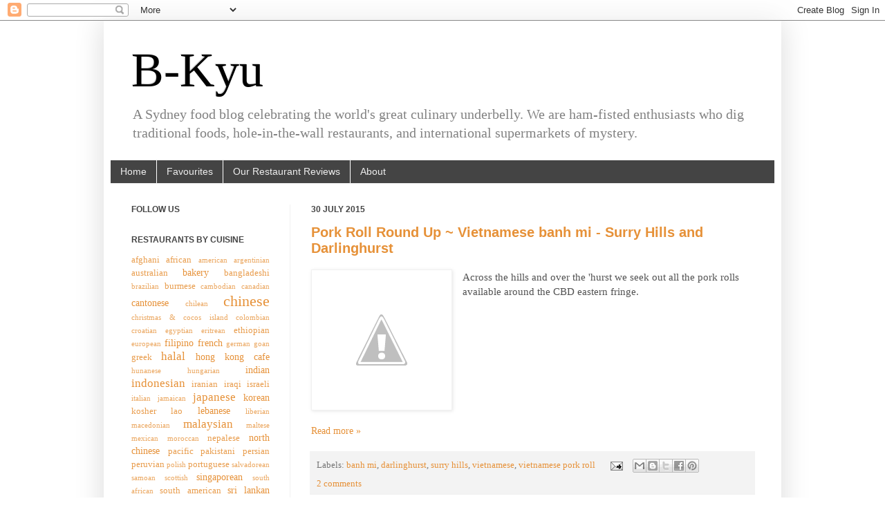

--- FILE ---
content_type: text/html; charset=UTF-8
request_url: https://www.b-kyu.com/2015/07/
body_size: 22693
content:
<!DOCTYPE html>
<html class='v2' dir='ltr' xmlns='http://www.w3.org/1999/xhtml' xmlns:b='http://www.google.com/2005/gml/b' xmlns:data='http://www.google.com/2005/gml/data' xmlns:expr='http://www.google.com/2005/gml/expr'>
<head>
<link href='https://www.blogger.com/static/v1/widgets/4128112664-css_bundle_v2.css' rel='stylesheet' type='text/css'/>
<meta content='1oKKJReTl12loBRgGqog0DRYzqI' name='alexaVerifyID'/>
<meta content='e4f89c1caf57a2e0ca4896ec478d5a78' name='p:domain_verify'/>
<meta content='IE=EmulateIE7' http-equiv='X-UA-Compatible'/>
<meta content='width=1100' name='viewport'/>
<meta content='text/html; charset=UTF-8' http-equiv='Content-Type'/>
<meta content='blogger' name='generator'/>
<link href='https://www.b-kyu.com/favicon.ico' rel='icon' type='image/x-icon'/>
<link href='https://www.b-kyu.com/2015/07/' rel='canonical'/>
<link rel="alternate" type="application/atom+xml" title="B-Kyu - Atom" href="https://www.b-kyu.com/feeds/posts/default" />
<link rel="alternate" type="application/rss+xml" title="B-Kyu - RSS" href="https://www.b-kyu.com/feeds/posts/default?alt=rss" />
<link rel="service.post" type="application/atom+xml" title="B-Kyu - Atom" href="https://www.blogger.com/feeds/8643467301243569244/posts/default" />
<!--Can't find substitution for tag [blog.ieCssRetrofitLinks]-->
<meta content='A Sydney food blog about ethnic food, street food, hole in the wall restaurants, travel food, and a celebration of cultural diversity.' name='description'/>
<meta content='https://www.b-kyu.com/2015/07/' property='og:url'/>
<meta content='B-Kyu' property='og:title'/>
<meta content='A Sydney food blog about ethnic food, street food, hole in the wall restaurants, travel food, and a celebration of cultural diversity.' property='og:description'/>
<title>B-Kyu: July 2015</title>
<style id='page-skin-1' type='text/css'><!--
/*
-----------------------------------------------
Blogger Template Style
Name:     Simple
Designer: Josh Peterson
URL:      www.noaesthetic.com
----------------------------------------------- */
/* Variable definitions
====================
<Variable name="keycolor" description="Main Color" type="color" default="#66bbdd"/>
<Group description="Page Text" selector=".content-inner">
<Variable name="body.font" description="Font" type="font"
default="normal normal 12px Arial, Tahoma, Helvetica, FreeSans, sans-serif"/>
<Variable name="body.text.color" description="Text Color" type="color" default="#222222"/>
</Group>
<Group description="Backgrounds" selector=".body-fauxcolumns-outer">
<Variable name="body.background.color" description="Outer Background" type="color" default="#66bbdd"/>
<Variable name="content.background.color" description="Main Background" type="color" default="#ffffff"/>
<Variable name="header.background.color" description="Header Background" type="color" default="transparent"/>
</Group>
<Group description="Links" selector=".main-outer">
<Variable name="link.color" description="Link Color" type="color" default="#2288bb"/>
<Variable name="link.visited.color" description="Visited Color" type="color" default="#888888"/>
<Variable name="link.hover.color" description="Hover Color" type="color" default="#33aaff"/>
</Group>
<Group description="Blog Title" selector=".header">
<Variable name="header.font" description="Font" type="font"
default="normal normal 60px Arial, Tahoma, Helvetica, FreeSans, sans-serif"/>
<Variable name="header.text.color" description="Title Color" type="color" default="#3399bb" />
<Variable name="description.text.color" description="Description Color" type="color"
default="#777777" />
</Group>
<Group description="Tabs Text" selector=".tabs-outer .PageList">
<Variable name="tabs.font" description="Font" type="font"
default="normal normal 14px Arial, Tahoma, Helvetica, FreeSans, sans-serif"/>
<Variable name="tabs.text.color" description="Text Color" type="color" default="#999999"/>
<Variable name="tabs.selected.text.color" description="Selected Color" type="color" default="#000000"/>
</Group>
<Group description="Tabs Background" selector=".tabs-outer .PageList">
<Variable name="tabs.background.color" description="Background Color" type="color" default="#f5f5f5"/>
<Variable name="tabs.selected.background.color" description="Selected Color" type="color" default="#eeeeee"/>
</Group>
<Group description="Post Title" selector=".post">
<Variable name="post.title.font" description="Font" type="font"
default="normal normal 22px Arial, Tahoma, Helvetica, FreeSans, sans-serif"/>
</Group>
<Group description="Post Footer" selector=".post-footer">
<Variable name="post.footer.text.color" description="Text Color" type="color" default="#666666"/>
<Variable name="post.footer.background.color" description="Background Color" type="color"
default="#f9f9f9"/>
<Variable name="post.footer.border.color" description="Shadow Color" type="color" default="#eeeeee"/>
</Group>
<Group description="Gadgets" selector=".sidebar .widget">
<Variable name="widget.title.font" description="Title Font" type="font"
default="normal bold 11px Arial, Tahoma, Helvetica, FreeSans, sans-serif"/>
<Variable name="widget.title.text.color" description="Title Color" type="color" default="#000000"/>
<Variable name="widget.alternate.text.color" description="Alternate Color" type="color" default="#999999"/>
</Group>
<Group description="Images" selector=".main-inner">
<Variable name="image.background.color" description="Background Color" type="color" default="#ffffff"/>
<Variable name="image.border.color" description="Border Color" type="color" default="#eeeeee"/>
<Variable name="image.text.color" description="Caption Text Color" type="color" default="#525252"/>
</Group>
<Group description="Accents" selector=".content-inner">
<Variable name="body.rule.color" description="Separator Line Color" type="color" default="#eeeeee"/>
</Group>
<Variable name="body.background" description="Body Background" type="background"
color="#ffffff" default="$(color) none repeat scroll top left"/>
<Variable name="body.background.override" description="Body Background Override" type="string" default=""/>
<Variable name="body.background.gradient.cap" description="Body Gradient Cap" type="url"
default="url(http://www.blogblog.com/1kt/simple/gradients_light.png)"/>
<Variable name="body.background.gradient.tile" description="Body Gradient Tile" type="url"
default="url(http://www.blogblog.com/1kt/simple/body_gradient_tile_light.png)"/>
<Variable name="content.background.color.selector" description="Content Background Color Selector" type="string" default=".content-inner"/>
<Variable name="content.padding" description="Content Padding" type="length" default="10px"/>
<Variable name="content.shadow.spread" description="Content Shadow Spread" type="length" default="40px"/>
<Variable name="content.shadow.spread.webkit" description="Content Shadow Spread (WebKit)" type="length" default="5px"/>
<Variable name="content.shadow.spread.ie" description="Content Shadow Spread (IE)" type="length" default="10px"/>
<Variable name="main.border.width" description="Main Border Width" type="length" default="0"/>
<Variable name="header.background.gradient" description="Header Gradient" type="url" default="none"/>
<Variable name="header.shadow.offset.left" description="Header Shadow Offset Left" type="length" default="-1px"/>
<Variable name="header.shadow.offset.top" description="Header Shadow Offset Top" type="length" default="-1px"/>
<Variable name="header.shadow.spread" description="Header Shadow Spread" type="length" default="1px"/>
<Variable name="header.border.size" description="Header Border Size" type="length" default="1px"/>
<Variable name="description.text.size" description="Description Text Size" type="string" default="140%"/>
<Variable name="tabs.margin.top" description="Tabs Margin Top" type="length" default="0" />
<Variable name="tabs.margin.side" description="Tabs Side Margin" type="length" default="30px" />
<Variable name="tabs.background.gradient" description="Tabs Background Gradient" type="url"
default="url(http://www.blogblog.com/1kt/simple/gradients_light.png)"/>
<Variable name="tabs.border.width" description="Tabs Border Width" type="length" default="1px"/>
<Variable name="tabs.bevel.border.width" description="Tabs Bevel Border Width" type="length" default="1px"/>
<Variable name="image.border.small.size" description="Image Border Small Size" type="length" default="2px"/>
<Variable name="image.border.large.size" description="Image Border Large Size" type="length" default="5px"/>
<Variable name="page.width.selector" description="Page Width Selector" type="string" default=".region-inner"/>
<Variable name="page.width" description="Page Width" type="string" default="auto"/>
<Variable name="startSide" description="Side where text starts in blog language" type="automatic" default="left"/>
<Variable name="endSide" description="Side where text ends in blog language" type="automatic" default="right"/>
*/
/* Content
----------------------------------------------- */
body {
font: normal normal 14px Georgia, Utopia, 'Palatino Linotype', Palatino, serif;;
color: #525252;
background: #ffffff none repeat scroll top left;
padding: 0 40px 40px 40px;
}
body.mobile {
padding: 0 5px 5px;
}
html body .region-inner {
min-width: 0;
max-width: 100%;
width: auto;
}
a:link {
text-decoration:none;
color: #e69138;
}
a:visited {
text-decoration:none;
color: #e69138;
}
a:hover {
text-decoration:underline;
color: #e69138;
}
.body-fauxcolumn-outer .fauxcolumn-inner {
background: transparent none repeat scroll top left;
_background-image: none;
}
.body-fauxcolumn-outer .cap-top {
position: absolute;
z-index: 1;
height: 400px;
width: 100%;
background: #ffffff none repeat scroll top left;
}
.body-fauxcolumn-outer .cap-top .cap-left {
width: 100%;
background: transparent none repeat-x scroll top left;
_background-image: none;
}
.content-outer {
-moz-box-shadow: 0 0 40px rgba(0, 0, 0, .15);
-webkit-box-shadow: 0 0 5px rgba(0, 0, 0, .15);
-goog-ms-box-shadow: 0 0 10px #333333;
box-shadow: 0 0 40px rgba(0, 0, 0, .15);
margin-bottom: 1px;
}
.content-inner {
padding: 10px;
}
.content-inner {
background-color: #ffffff;
}
/* Header
----------------------------------------------- */
.header-outer {
background: transparent none repeat-x scroll 0 -400px;
_background-image: none;
}
.Header h1 {
font: normal normal 70px Georgia, Utopia, 'Palatino Linotype', Palatino, serif;;
color: #000000;
text-shadow: -1px -1px 1px rgba(0, 0, 0, .2);
}
.Header h1 a {
color: #000000;
}
.Header .description {
font-size: 140%;
color: #828282;
}
/* Tabs
----------------------------------------------- */
.tabs-inner .section:first-child {
border-top: 1px solid #f1f1f1;
}
.tabs-inner .section:first-child ul {
margin-top: -1px;
border-top: 1px solid #f1f1f1;
}
.tabs-inner .widget ul {
background: #444444 none repeat-x scroll 0 -800px;
_background-image: none;
border-bottom: 1px solid #f1f1f1;
margin-top: 0;
margin-left: -30px;
margin-right: -30px;
}
.tabs-inner .widget li a {
display: inline-block;
padding: .6em 1em;
font: normal normal 14px Arial, Tahoma, Helvetica, FreeSans, sans-serif;
color: #eeeeee;
border-left: 1px solid #ffffff;
border-right: 0 solid #f1f1f1;
}
.tabs-inner .widget li:first-child a {
border-left: none;
}
.tabs-inner .widget li.selected a, .tabs-inner .widget li a:hover {
color: #000000;
background-color: #a0a0a0;
text-decoration: none;
}
/* Columns
----------------------------------------------- */
.main-outer {
border-top: 0 solid #f1f1f1;
}
.fauxcolumn-left-outer .fauxcolumn-inner {
border-right: 1px solid #f1f1f1;
}
.fauxcolumn-right-outer .fauxcolumn-inner {
border-left: 1px solid #f1f1f1;
}
/* Headings
----------------------------------------------- */
h2 {
margin: 0 0 1em 0;
font: normal bold 12px Arial, Tahoma, Helvetica, FreeSans, sans-serif;;
color: #444444;
text-transform: uppercase;
}
/* Widgets
----------------------------------------------- */
.widget .zippy {
color: #a0a0a0;
text-shadow: 2px 2px 1px rgba(0, 0, 0, .1);
}
/* Posts
----------------------------------------------- */
.post {
margin: 0 0 25px 0;
}
h3.post-title, .comments h4 {
font: normal bold 20px Arial, Tahoma, Helvetica, FreeSans, sans-serif;
margin: .75em 0 0;
}
.post-body {
font-size: 110%;
line-height: 1.4;
position: relative;
}
.post-body img, .post-body .tr-caption-container, .Profile img, .Image img,
.BlogList .item-thumbnail img {
padding: 0;
background: #ffffff;
border: 1px solid #f1f1f1;
-moz-box-shadow: 1px 1px 5px rgba(0, 0, 0, .1);
-webkit-box-shadow: 1px 1px 5px rgba(0, 0, 0, .1);
box-shadow: 1px 1px 5px rgba(0, 0, 0, .1);
}
.post-body img, .post-body .tr-caption-container {
padding: 1px;
}
.post-body .tr-caption-container {
color: #222222;
}
.post-body .tr-caption-container img {
padding: 0;
background: transparent;
border: none;
-moz-box-shadow: 0 0 0 rgba(0, 0, 0, .1);
-webkit-box-shadow: 0 0 0 rgba(0, 0, 0, .1);
box-shadow: 0 0 0 rgba(0, 0, 0, .1);
}
.post-header {
margin: 0 0 1.5em;
line-height: 1.6;
font-size: 90%;
}
.post-footer {
margin: 20px -2px 0;
padding: 5px 10px;
color: #747474;
background-color: #f3f3f3;
border-bottom: 1px solid #f1f1f1;
line-height: 1.6;
font-size: 90%;
}
#comments .comment-author {
padding-top: 1.5em;
border-top: 1px solid #f1f1f1;
background-position: 0 1.5em;
}
#comments .comment-author:first-child {
padding-top: 0;
border-top: none;
}
.avatar-image-container {
margin: .2em 0 0;
}
#comments .avatar-image-container img {
border: 1px solid #f1f1f1;
}
/* Accents
---------------------------------------------- */
.section-columns td.columns-cell {
border-left: 1px solid #f1f1f1;
}
#cssmenu {
position: relative;
height: 44px;
background: #2b2f3a;
width: auto;
}
#cssmenu ul {
list-style: none;
padding: 0;
margin: 0;
line-height: 1;
}
#cssmenu > ul {
position: relative;
display: block;
background: #2b2f3a;
width: 100%;
z-index: 500;
font-size: 0;
}
#cssmenu:after,
#cssmenu > ul:after {
content: ".";
display: block;
clear: both;
visibility: hidden;
line-height: 0;
height: 0;
}
#cssmenu.align-right > ul > li {
float: right;
}
#cssmenu.align-center ul {
text-align: center;
}
#cssmenu.align-center ul ul {
text-align: left;
}
#cssmenu > ul > li {
display: inline-block;
position: relative;
margin: 0;
padding: 0;
}
#cssmenu > ul > #menu-button {
display: none;
}
#cssmenu ul li a {
display: block;
font-family: Helvetica, sans-serif;
text-decoration: none;
}
#cssmenu > ul > li > a {
font-size: 14px;
font-weight: bold;
padding: 15px 20px;
color: #7a8189;
text-transform: uppercase;
-webkit-transition: color 0.25s ease-out;
-moz-transition: color 0.25s ease-out;
-ms-transition: color 0.25s ease-out;
-o-transition: color 0.25s ease-out;
transition: color 0.25s ease-out;
}
#cssmenu > ul > li.has-sub > a {
padding-right: 32px;
}
#cssmenu > ul > li:hover > a {
color: #ffffff;
}
#cssmenu li.has-sub::after {
display: block;
content: "";
position: absolute;
width: 0;
height: 0;
}
#cssmenu > ul > li.has-sub::after {
right: 10px;
top: 20px;
border: 5px solid transparent;
border-top-color: #7a8189;
}
#cssmenu > ul > li:hover::after {
border-top-color: #ffffff;
}
#indicatorContainer {
position: absolute;
height: 12px;
width: 100%;
bottom: 0px;
overflow: hidden;
z-index: -1;
}
#pIndicator {
position: absolute;
height: 0;
width: 100%;
border: 12px solid transparent;
border-top-color: #2b2f3a;
z-index: -2;
-webkit-transition: left .25s ease;
-moz-transition: left .25s ease;
-ms-transition: left .25s ease;
-o-transition: left .25s ease;
transition: left .25s ease;
}
#cIndicator {
position: absolute;
height: 0;
width: 100%;
border: 12px solid transparent;
border-top-color: #2b2f3a;
top: -12px;
right: 100%;
z-index: -2;
}
#cssmenu ul ul {
position: absolute;
left: -9999px;
top: 70px;
opacity: 0;
-webkit-transition: opacity .3s ease, top .25s ease;
-moz-transition: opacity .3s ease, top .25s ease;
-ms-transition: opacity .3s ease, top .25s ease;
-o-transition: opacity .3s ease, top .25s ease;
transition: opacity .3s ease, top .25s ease;
z-index: 1000;
}
#cssmenu ul ul ul {
top: 37px;
padding-left: 5px;
}
#cssmenu ul ul li {
position: relative;
}
#cssmenu > ul > li:hover > ul {
left: auto;
top: 44px;
opacity: 1;
}
#cssmenu.align-right > ul > li:hover > ul {
left: auto;
right: 0;
opacity: 1;
}
#cssmenu ul ul li:hover > ul {
left: 170px;
top: 0;
opacity: 1;
}
#cssmenu.align-right ul ul li:hover > ul {
left: auto;
right: 170px;
top: 0;
opacity: 1;
padding-right: 5px;
}
#cssmenu ul ul li a {
width: 130px;
border-bottom: 1px solid #eeeeee;
padding: 10px 20px;
font-size: 12px;
color: #9ea2a5;
background: #ffffff;
-webkit-transition: all .35s ease;
-moz-transition: all .35s ease;
-ms-transition: all .35s ease;
-o-transition: all .35s ease;
transition: all .35s ease;
}
#cssmenu.align-right ul ul li a {
text-align: right;
}
#cssmenu ul ul li:hover > a {
background: #f2f2f2;
color: #8c9195;
}
#cssmenu ul ul li:last-child > a,
#cssmenu ul ul li.last > a {
border-bottom: 0;
}
#cssmenu > ul > li > ul::after {
content: '';
border: 6px solid transparent;
width: 0;
height: 0;
border-bottom-color: #ffffff;
position: absolute;
top: -12px;
left: 30px;
}
#cssmenu.align-right > ul > li > ul::after {
left: auto;
right: 30px;
}
#cssmenu ul ul li.has-sub::after {
border: 4px solid transparent;
border-left-color: #9ea2a5;
right: 10px;
top: 12px;
-moz-transition: all .2s ease;
-ms-transition: all .2s ease;
-o-transition: all .2s ease;
transition: all .2s ease;
-webkit-transition: -webkit-transform 0.2s ease, right 0.2s ease;
}
#cssmenu.align-right ul ul li.has-sub::after {
border-left-color: transparent;
border-right-color: #9ea2a5;
right: auto;
left: 10px;
}
#cssmenu ul ul li.has-sub:hover::after {
border-left-color: #ffffff;
right: -5px;
-webkit-transform: rotateY(180deg);
-ms-transform: rotateY(180deg);
-moz-transform: rotateY(180deg);
-o-transform: rotateY(180deg);
transform: rotateY(180deg);
}
#cssmenu.align-right ul ul li.has-sub:hover::after {
border-right-color: #ffffff;
border-left-color: transparent;
left: -5px;
-webkit-transform: rotateY(180deg);
-ms-transform: rotateY(180deg);
-moz-transform: rotateY(180deg);
-o-transform: rotateY(180deg);
transform: rotateY(180deg);
}
@media all and (max-width: 800px), only screen and (-webkit-min-device-pixel-ratio: 2) and (max-width: 1024px), only screen and (min--moz-device-pixel-ratio: 2) and (max-width: 1024px), only screen and (-o-min-device-pixel-ratio: 2/1) and (max-width: 1024px), only screen and (min-device-pixel-ratio: 2) and (max-width: 1024px), only screen and (min-resolution: 192dpi) and (max-width: 1024px), only screen and (min-resolution: 2dppx) and (max-width: 1024px) {
#cssmenu {
width: auto;
}
#cssmenu.align-center ul {
text-align: left;
}
#cssmenu.align-right > ul > li {
float: none;
}
#cssmenu ul {
width: auto;
}
#cssmenu .submenuArrow,
#cssmenu #indicatorContainer {
display: none;
}
#cssmenu > ul {
height: auto;
display: block;
}
#cssmenu > ul > li {
float: none;
display: block;
}
#cssmenu li,
#cssmenu > ul > li {
display: none;
}
#cssmenu ul ul,
#cssmenu ul ul ul,
#cssmenu ul > li:hover > ul,
#cssmenu ul ul > li:hover > ul,
#cssmenu.align-right ul ul,
#cssmenu.align-right ul ul ul,
#cssmenu.align-right ul > li:hover > ul,
#cssmenu.align-right ul ul > li:hover > ul {
position: relative;
left: auto;
top: auto;
opacity: 1;
padding-left: 0;
padding-right: 0;
right: auto;
}
#cssmenu ul .has-sub::after {
display: none;
}
#cssmenu ul li a {
padding: 12px 20px;
}
#cssmenu ul ul li a {
border: 0;
background: none;
width: auto;
padding: 8px 35px;
}
#cssmenu.align-right ul ul li a {
text-align: left;
}
#cssmenu ul ul li:hover > a {
background: none;
color: #8c9195;
}
#cssmenu ul ul ul a {
padding: 8px 50px;
}
#cssmenu ul ul ul ul a {
padding: 8px 65px;
}
#cssmenu ul ul ul ul ul a {
padding: 8px 80px;
}
#cssmenu ul ul ul ul ul ul a {
padding: 8px 95px;
}
#cssmenu > ul > #menu-button {
display: block;
cursor: pointer;
}
#cssmenu #menu-button > a {
padding: 14px 20px;
}
#cssmenu ul.open li,
#cssmenu > ul.open > li {
display: block;
}
#cssmenu > ul.open > li#menu-button > a {
color: #fff;
border-bottom: 1px solid rgba(150, 150, 150, 0.1);
}
#cssmenu ul ul::after {
display: none;
}
#cssmenu #menu-button::after {
display: block;
content: '';
position: absolute;
height: 3px;
width: 22px;
border-top: 2px solid #7a8189;
border-bottom: 2px solid #7a8189;
right: 20px;
top: 15px;
}
#cssmenu #menu-button::before {
display: block;
content: '';
position: absolute;
height: 3px;
width: 22px;
border-top: 2px solid #7a8189;
right: 20px;
top: 25px;
}
#cssmenu ul.open #menu-button::after,
#cssmenu ul.open #menu-button::before {
border-color: #fff;
}
}

--></style>
<style id='template-skin-1' type='text/css'><!--
body {
min-width: 980px;
}
.content-outer, .content-fauxcolumn-outer, .region-inner {
min-width: 980px;
max-width: 980px;
_width: 980px;
}
.main-inner .columns {
padding-left: 260px;
padding-right: 0px;
}
.main-inner .fauxcolumn-center-outer {
left: 260px;
right: 0px;
/* IE6 does not respect left and right together */
_width: expression(this.parentNode.offsetWidth -
parseInt("260px") -
parseInt("0px") + 'px');
}
.main-inner .fauxcolumn-left-outer {
width: 260px;
}
.main-inner .fauxcolumn-right-outer {
width: 0px;
}
.main-inner .column-left-outer {
width: 260px;
right: 100%;
margin-left: -260px;
}
.main-inner .column-right-outer {
width: 0px;
margin-right: -0px;
}
#layout {
min-width: 0;
}
#layout .content-outer {
min-width: 0;
width: 800px;
}
#layout .region-inner {
min-width: 0;
width: auto;
}
--></style>
<link href='https://www.blogger.com/dyn-css/authorization.css?targetBlogID=8643467301243569244&amp;zx=ccac2ffa-7f23-41ee-bc16-8425c355abca' media='none' onload='if(media!=&#39;all&#39;)media=&#39;all&#39;' rel='stylesheet'/><noscript><link href='https://www.blogger.com/dyn-css/authorization.css?targetBlogID=8643467301243569244&amp;zx=ccac2ffa-7f23-41ee-bc16-8425c355abca' rel='stylesheet'/></noscript>
<meta name='google-adsense-platform-account' content='ca-host-pub-1556223355139109'/>
<meta name='google-adsense-platform-domain' content='blogspot.com'/>

<!-- data-ad-client=ca-pub-3565747327353278 -->

</head>
<body class='loading'>
<div class='navbar section' id='navbar'><div class='widget Navbar' data-version='1' id='Navbar1'><script type="text/javascript">
    function setAttributeOnload(object, attribute, val) {
      if(window.addEventListener) {
        window.addEventListener('load',
          function(){ object[attribute] = val; }, false);
      } else {
        window.attachEvent('onload', function(){ object[attribute] = val; });
      }
    }
  </script>
<div id="navbar-iframe-container"></div>
<script type="text/javascript" src="https://apis.google.com/js/platform.js"></script>
<script type="text/javascript">
      gapi.load("gapi.iframes:gapi.iframes.style.bubble", function() {
        if (gapi.iframes && gapi.iframes.getContext) {
          gapi.iframes.getContext().openChild({
              url: 'https://www.blogger.com/navbar/8643467301243569244?origin\x3dhttps://www.b-kyu.com',
              where: document.getElementById("navbar-iframe-container"),
              id: "navbar-iframe"
          });
        }
      });
    </script><script type="text/javascript">
(function() {
var script = document.createElement('script');
script.type = 'text/javascript';
script.src = '//pagead2.googlesyndication.com/pagead/js/google_top_exp.js';
var head = document.getElementsByTagName('head')[0];
if (head) {
head.appendChild(script);
}})();
</script>
</div></div>
<div class='body-fauxcolumns'>
<div class='fauxcolumn-outer body-fauxcolumn-outer'>
<div class='cap-top'>
<div class='cap-left'></div>
<div class='cap-right'></div>
</div>
<div class='fauxborder-left'>
<div class='fauxborder-right'></div>
<div class='fauxcolumn-inner'>
</div>
</div>
<div class='cap-bottom'>
<div class='cap-left'></div>
<div class='cap-right'></div>
</div>
</div>
</div>
<div class='content'>
<div class='content-fauxcolumns'>
<div class='fauxcolumn-outer content-fauxcolumn-outer'>
<div class='cap-top'>
<div class='cap-left'></div>
<div class='cap-right'></div>
</div>
<div class='fauxborder-left'>
<div class='fauxborder-right'></div>
<div class='fauxcolumn-inner'>
</div>
</div>
<div class='cap-bottom'>
<div class='cap-left'></div>
<div class='cap-right'></div>
</div>
</div>
</div>
<div class='content-outer'>
<div class='content-cap-top cap-top'>
<div class='cap-left'></div>
<div class='cap-right'></div>
</div>
<div class='fauxborder-left content-fauxborder-left'>
<div class='fauxborder-right content-fauxborder-right'></div>
<div class='content-inner'>
<header>
<div class='header-outer'>
<div class='header-cap-top cap-top'>
<div class='cap-left'></div>
<div class='cap-right'></div>
</div>
<div class='fauxborder-left header-fauxborder-left'>
<div class='fauxborder-right header-fauxborder-right'></div>
<div class='region-inner header-inner'>
<div class='header section' id='header'><div class='widget Header' data-version='1' id='Header1'>
<div id='header-inner'>
<div class='titlewrapper'>
<h1 class='title'>
<a href='https://www.b-kyu.com/'>
B-Kyu
</a>
</h1>
</div>
<div class='descriptionwrapper'>
<p class='description'><span>A Sydney food blog celebrating the world's great culinary underbelly. We are ham-fisted enthusiasts who dig traditional foods, hole-in-the-wall restaurants, and international supermarkets of mystery. </span></p>
</div>
</div>
</div></div>
</div>
</div>
<div class='header-cap-bottom cap-bottom'>
<div class='cap-left'></div>
<div class='cap-right'></div>
</div>
</div>
</header>
<div class='tabs-outer'>
<div class='tabs-cap-top cap-top'>
<div class='cap-left'></div>
<div class='cap-right'></div>
</div>
<div class='fauxborder-left tabs-fauxborder-left'>
<div class='fauxborder-right tabs-fauxborder-right'></div>
<div class='region-inner tabs-inner'>
<div class='tabs section' id='crosscol'><div class='widget PageList' data-version='1' id='PageList1'>
<h2>Pages</h2>
<div class='widget-content'>
<ul>
<li>
<a href='https://www.b-kyu.com/'>Home</a>
</li>
<li>
<a href='https://www.b-kyu.com/p/favourites.html'>Favourites</a>
</li>
<li>
<a href='https://www.b-kyu.com/p/our-restaurant-reviews.html'>Our Restaurant Reviews</a>
</li>
<li>
<a href='https://www.b-kyu.com/p/about.html'>About</a>
</li>
</ul>
<div class='clear'></div>
</div>
</div></div>
<div class='tabs no-items section' id='crosscol-overflow'></div>
</div>
</div>
<div class='tabs-cap-bottom cap-bottom'>
<div class='cap-left'></div>
<div class='cap-right'></div>
</div>
</div>
<div class='main-outer'>
<div class='main-cap-top cap-top'>
<div class='cap-left'></div>
<div class='cap-right'></div>
</div>
<div class='fauxborder-left main-fauxborder-left'>
<div class='fauxborder-right main-fauxborder-right'></div>
<div class='region-inner main-inner'>
<div class='columns fauxcolumns'>
<div class='fauxcolumn-outer fauxcolumn-center-outer'>
<div class='cap-top'>
<div class='cap-left'></div>
<div class='cap-right'></div>
</div>
<div class='fauxborder-left'>
<div class='fauxborder-right'></div>
<div class='fauxcolumn-inner'>
</div>
</div>
<div class='cap-bottom'>
<div class='cap-left'></div>
<div class='cap-right'></div>
</div>
</div>
<div class='fauxcolumn-outer fauxcolumn-left-outer'>
<div class='cap-top'>
<div class='cap-left'></div>
<div class='cap-right'></div>
</div>
<div class='fauxborder-left'>
<div class='fauxborder-right'></div>
<div class='fauxcolumn-inner'>
</div>
</div>
<div class='cap-bottom'>
<div class='cap-left'></div>
<div class='cap-right'></div>
</div>
</div>
<div class='fauxcolumn-outer fauxcolumn-right-outer'>
<div class='cap-top'>
<div class='cap-left'></div>
<div class='cap-right'></div>
</div>
<div class='fauxborder-left'>
<div class='fauxborder-right'></div>
<div class='fauxcolumn-inner'>
</div>
</div>
<div class='cap-bottom'>
<div class='cap-left'></div>
<div class='cap-right'></div>
</div>
</div>
<!-- corrects IE6 width calculation -->
<div class='columns-inner'>
<div class='column-center-outer'>
<div class='column-center-inner'>
<div class='main section' id='main'><div class='widget Blog' data-version='1' id='Blog1'>
<div class='blog-posts hfeed'>

          <div class="date-outer">
        
<h2 class='date-header'><span>30 July 2015</span></h2>

          <div class="date-posts">
        
<div class='post-outer'>
<div class='post hentry'>
<a name='817175445595268840'></a>
<h3 class='post-title entry-title'>
<a href='https://www.b-kyu.com/2015/07/pork-roll-sydney-banh-mi-street-food.html'>Pork Roll Round Up ~ Vietnamese banh mi - Surry Hills and Darlinghurst</a>
</h3>
<div class='post-header'>
<div class='post-header-line-1'></div>
</div>
<div class='post-body entry-content'>
<div class="separator" style="clear: both; text-align: center;">
<a href="//4.bp.blogspot.com/-iMTB5BOLzls/VAa8rjZCJrI/AAAAAAAAB8I/3RDGQrxdgxU/s1600/2014-09-004.jpg" imageanchor="1" style="clear: left; float: left; margin-bottom: 1em; margin-right: 1em;"><img border="0" src="//4.bp.blogspot.com/-iMTB5BOLzls/VAa8rjZCJrI/AAAAAAAAB8I/3RDGQrxdgxU/s1600/2014-09-004.jpg"></a></div>
Across the hills and over the &#39;hurst we seek out all the pork rolls available around the CBD eastern fringe.<br>
<br>
<br>
<div style='clear: both;'></div>
</div>
<div class='jump-link'>
<a href='https://www.b-kyu.com/2015/07/pork-roll-sydney-banh-mi-street-food.html#more' title='Pork Roll Round Up ~ Vietnamese banh mi - Surry Hills and Darlinghurst'>Read more &#187;</a>
</div>
<div class='post-footer'>
<div class='post-footer-line post-footer-line-1'><span class='post-labels'>
Labels:
<a href='https://www.b-kyu.com/search/label/banh%20mi' rel='tag'>banh mi</a>,
<a href='https://www.b-kyu.com/search/label/darlinghurst' rel='tag'>darlinghurst</a>,
<a href='https://www.b-kyu.com/search/label/surry%20hills' rel='tag'>surry hills</a>,
<a href='https://www.b-kyu.com/search/label/vietnamese' rel='tag'>vietnamese</a>,
<a href='https://www.b-kyu.com/search/label/vietnamese%20pork%20roll' rel='tag'>vietnamese pork roll</a>
</span>
<span class='post-icons'>
<span class='item-action'>
<a href='https://www.blogger.com/email-post/8643467301243569244/817175445595268840' title='Email Post'>
<img alt="" class="icon-action" height="13" src="//img1.blogblog.com/img/icon18_email.gif" width="18">
</a>
</span>
<span class='item-control blog-admin pid-327185246'>
<a href='https://www.blogger.com/post-edit.g?blogID=8643467301243569244&postID=817175445595268840&from=pencil' title='Edit Post'>
<img alt='' class='icon-action' height='18' src='https://resources.blogblog.com/img/icon18_edit_allbkg.gif' width='18'/>
</a>
</span>
</span>
<div class='post-share-buttons'>
<a class='goog-inline-block share-button sb-email' href='https://www.blogger.com/share-post.g?blogID=8643467301243569244&postID=817175445595268840&target=email' target='_blank' title='Email This'><span class='share-button-link-text'>Email This</span></a><a class='goog-inline-block share-button sb-blog' href='https://www.blogger.com/share-post.g?blogID=8643467301243569244&postID=817175445595268840&target=blog' onclick='window.open(this.href, "_blank", "height=270,width=475"); return false;' target='_blank' title='BlogThis!'><span class='share-button-link-text'>BlogThis!</span></a><a class='goog-inline-block share-button sb-twitter' href='https://www.blogger.com/share-post.g?blogID=8643467301243569244&postID=817175445595268840&target=twitter' target='_blank' title='Share to X'><span class='share-button-link-text'>Share to X</span></a><a class='goog-inline-block share-button sb-facebook' href='https://www.blogger.com/share-post.g?blogID=8643467301243569244&postID=817175445595268840&target=facebook' onclick='window.open(this.href, "_blank", "height=430,width=640"); return false;' target='_blank' title='Share to Facebook'><span class='share-button-link-text'>Share to Facebook</span></a><a class='goog-inline-block share-button sb-pinterest' href='https://www.blogger.com/share-post.g?blogID=8643467301243569244&postID=817175445595268840&target=pinterest' target='_blank' title='Share to Pinterest'><span class='share-button-link-text'>Share to Pinterest</span></a>
</div>
</div>
<div class='post-footer-line post-footer-line-2'><span class='post-comment-link'>
<a class='comment-link' href='https://www.b-kyu.com/2015/07/pork-roll-sydney-banh-mi-street-food.html#comment-form' onclick=''>2
comments</a>
</span>
</div>
<div class='post-footer-line post-footer-line-3'></div>
</div>
</div>
</div>

          </div></div>
        

          <div class="date-outer">
        
<h2 class='date-header'><span>28 July 2015</span></h2>

          <div class="date-posts">
        
<div class='post-outer'>
<div class='post hentry'>
<a name='8454591928156768371'></a>
<h3 class='post-title entry-title'>
<a href='https://www.b-kyu.com/2015/07/kiroran-silk-road-uygur-restaurant-chinatown.html'>Kiroran Silk Road Uygur Restaurant ~ Chinese \ Central Asian</a>
</h3>
<div class='post-header'>
<div class='post-header-line-1'></div>
</div>
<div class='post-body entry-content'>
<div class="separator" style="clear: both; text-align: center;">
<a href="https://blogger.googleusercontent.com/img/b/R29vZ2xl/AVvXsEhXBVBYIhslcjd-tNILeulfn3OqGhwuWhlWD26WgkEuAWOGrUTZuuCuFxASvuX_hq5kNJ7OxgN_hwtp5bnsPbOXWwePjjjuucklXGpt6CmtgLB3srKERlq_sk6J94r-unXvPxeq0aF2wck/s1600/kiroran-silk-road-uygur-restaurant-1001-2.jpg" imageanchor="1" style="clear: left; float: left; margin-bottom: 1em; margin-right: 1em;"><img border="0" src="https://blogger.googleusercontent.com/img/b/R29vZ2xl/AVvXsEhXBVBYIhslcjd-tNILeulfn3OqGhwuWhlWD26WgkEuAWOGrUTZuuCuFxASvuX_hq5kNJ7OxgN_hwtp5bnsPbOXWwePjjjuucklXGpt6CmtgLB3srKERlq_sk6J94r-unXvPxeq0aF2wck/s1600/kiroran-silk-road-uygur-restaurant-1001-2.jpg"></a></div>
Where do you feed a party made up of a gluten intolerant gym junkie, a bullshit intolerant diabetic, a pork intolerant student who really just wants chips, and two pretentious ethno food nerds? Oh, and it&#39;s got to be cheap and filling, there&#39;s some big eaters amongst us.<br>
<br>
<div style='clear: both;'></div>
</div>
<div class='jump-link'>
<a href='https://www.b-kyu.com/2015/07/kiroran-silk-road-uygur-restaurant-chinatown.html#more' title='Kiroran Silk Road Uygur Restaurant ~ Chinese \ Central Asian'>Read more &#187;</a>
</div>
<div class='post-footer'>
<div class='post-footer-line post-footer-line-1'><span class='post-labels'>
Labels:
<a href='https://www.b-kyu.com/search/label/chinatown' rel='tag'>chinatown</a>,
<a href='https://www.b-kyu.com/search/label/chinese' rel='tag'>chinese</a>,
<a href='https://www.b-kyu.com/search/label/haymarket' rel='tag'>haymarket</a>
</span>
<span class='post-icons'>
<span class='item-action'>
<a href='https://www.blogger.com/email-post/8643467301243569244/8454591928156768371' title='Email Post'>
<img alt="" class="icon-action" height="13" src="//img1.blogblog.com/img/icon18_email.gif" width="18">
</a>
</span>
<span class='item-control blog-admin pid-220165516'>
<a href='https://www.blogger.com/post-edit.g?blogID=8643467301243569244&postID=8454591928156768371&from=pencil' title='Edit Post'>
<img alt='' class='icon-action' height='18' src='https://resources.blogblog.com/img/icon18_edit_allbkg.gif' width='18'/>
</a>
</span>
</span>
<div class='post-share-buttons'>
<a class='goog-inline-block share-button sb-email' href='https://www.blogger.com/share-post.g?blogID=8643467301243569244&postID=8454591928156768371&target=email' target='_blank' title='Email This'><span class='share-button-link-text'>Email This</span></a><a class='goog-inline-block share-button sb-blog' href='https://www.blogger.com/share-post.g?blogID=8643467301243569244&postID=8454591928156768371&target=blog' onclick='window.open(this.href, "_blank", "height=270,width=475"); return false;' target='_blank' title='BlogThis!'><span class='share-button-link-text'>BlogThis!</span></a><a class='goog-inline-block share-button sb-twitter' href='https://www.blogger.com/share-post.g?blogID=8643467301243569244&postID=8454591928156768371&target=twitter' target='_blank' title='Share to X'><span class='share-button-link-text'>Share to X</span></a><a class='goog-inline-block share-button sb-facebook' href='https://www.blogger.com/share-post.g?blogID=8643467301243569244&postID=8454591928156768371&target=facebook' onclick='window.open(this.href, "_blank", "height=430,width=640"); return false;' target='_blank' title='Share to Facebook'><span class='share-button-link-text'>Share to Facebook</span></a><a class='goog-inline-block share-button sb-pinterest' href='https://www.blogger.com/share-post.g?blogID=8643467301243569244&postID=8454591928156768371&target=pinterest' target='_blank' title='Share to Pinterest'><span class='share-button-link-text'>Share to Pinterest</span></a>
</div>
</div>
<div class='post-footer-line post-footer-line-2'><span class='post-comment-link'>
<a class='comment-link' href='https://www.b-kyu.com/2015/07/kiroran-silk-road-uygur-restaurant-chinatown.html#comment-form' onclick=''>1 comments</a>
</span>
</div>
<div class='post-footer-line post-footer-line-3'></div>
</div>
</div>
</div>

          </div></div>
        

          <div class="date-outer">
        
<h2 class='date-header'><span>23 July 2015</span></h2>

          <div class="date-posts">
        
<div class='post-outer'>
<div class='post hentry'>
<a name='4529805423889260717'></a>
<h3 class='post-title entry-title'>
<a href='https://www.b-kyu.com/2015/07/jin-weigu-food-chinese-restaurant-campsie.html'>Jinweigu Food ~ Chinese - Campsie</a>
</h3>
<div class='post-header'>
<div class='post-header-line-1'></div>
</div>
<div class='post-body entry-content'>
<div class="separator" style="clear: both; text-align: center;"><a href="https://blogger.googleusercontent.com/img/b/R29vZ2xl/AVvXsEi5UBVb-aPQ4NAxN-ZEbVp-SQYFvmrJJJJ70xxHcl2DD7292frMKBjTJstzxIaoIhyphenhyphen6XhKRjmrEX9HP8e0rrHpS276QKAwbe0tVb5-1PZ7GrliIC-AzlZi5P60L25aIT17A_SkksL-7dDg/s1600/jinweigu-food-campsie-chinese-restaurant-08000-2.jpg" imageanchor="1" style="clear: left; float: left; margin-bottom: 1em; margin-right: 1em;"><img border="0" src="https://blogger.googleusercontent.com/img/b/R29vZ2xl/AVvXsEi5UBVb-aPQ4NAxN-ZEbVp-SQYFvmrJJJJ70xxHcl2DD7292frMKBjTJstzxIaoIhyphenhyphen6XhKRjmrEX9HP8e0rrHpS276QKAwbe0tVb5-1PZ7GrliIC-AzlZi5P60L25aIT17A_SkksL-7dDg/s1600/jinweigu-food-campsie-chinese-restaurant-08000-2.jpg"></a></div>We make cartoon eyeballs and honking sounds when we spot Jinweigu Food on Beamish Street in Campsie.<br>
<br>
<div style='clear: both;'></div>
</div>
<div class='jump-link'>
<a href='https://www.b-kyu.com/2015/07/jin-weigu-food-chinese-restaurant-campsie.html#more' title='Jinweigu Food ~ Chinese - Campsie'>Read more &#187;</a>
</div>
<div class='post-footer'>
<div class='post-footer-line post-footer-line-1'><span class='post-labels'>
Labels:
<a href='https://www.b-kyu.com/search/label/campsie' rel='tag'>campsie</a>,
<a href='https://www.b-kyu.com/search/label/chinese' rel='tag'>chinese</a>
</span>
<span class='post-icons'>
<span class='item-action'>
<a href='https://www.blogger.com/email-post/8643467301243569244/4529805423889260717' title='Email Post'>
<img alt="" class="icon-action" height="13" src="//img1.blogblog.com/img/icon18_email.gif" width="18">
</a>
</span>
<span class='item-control blog-admin pid-220165516'>
<a href='https://www.blogger.com/post-edit.g?blogID=8643467301243569244&postID=4529805423889260717&from=pencil' title='Edit Post'>
<img alt='' class='icon-action' height='18' src='https://resources.blogblog.com/img/icon18_edit_allbkg.gif' width='18'/>
</a>
</span>
</span>
<div class='post-share-buttons'>
<a class='goog-inline-block share-button sb-email' href='https://www.blogger.com/share-post.g?blogID=8643467301243569244&postID=4529805423889260717&target=email' target='_blank' title='Email This'><span class='share-button-link-text'>Email This</span></a><a class='goog-inline-block share-button sb-blog' href='https://www.blogger.com/share-post.g?blogID=8643467301243569244&postID=4529805423889260717&target=blog' onclick='window.open(this.href, "_blank", "height=270,width=475"); return false;' target='_blank' title='BlogThis!'><span class='share-button-link-text'>BlogThis!</span></a><a class='goog-inline-block share-button sb-twitter' href='https://www.blogger.com/share-post.g?blogID=8643467301243569244&postID=4529805423889260717&target=twitter' target='_blank' title='Share to X'><span class='share-button-link-text'>Share to X</span></a><a class='goog-inline-block share-button sb-facebook' href='https://www.blogger.com/share-post.g?blogID=8643467301243569244&postID=4529805423889260717&target=facebook' onclick='window.open(this.href, "_blank", "height=430,width=640"); return false;' target='_blank' title='Share to Facebook'><span class='share-button-link-text'>Share to Facebook</span></a><a class='goog-inline-block share-button sb-pinterest' href='https://www.blogger.com/share-post.g?blogID=8643467301243569244&postID=4529805423889260717&target=pinterest' target='_blank' title='Share to Pinterest'><span class='share-button-link-text'>Share to Pinterest</span></a>
</div>
</div>
<div class='post-footer-line post-footer-line-2'><span class='post-comment-link'>
<a class='comment-link' href='https://www.b-kyu.com/2015/07/jin-weigu-food-chinese-restaurant-campsie.html#comment-form' onclick=''>3
comments</a>
</span>
</div>
<div class='post-footer-line post-footer-line-3'></div>
</div>
</div>
</div>

          </div></div>
        

          <div class="date-outer">
        
<h2 class='date-header'><span>21 July 2015</span></h2>

          <div class="date-posts">
        
<div class='post-outer'>
<div class='post hentry'>
<a name='664727688119361045'></a>
<h3 class='post-title entry-title'>
<a href='https://www.b-kyu.com/2015/07/a-b-kyu-week-in-manila-part-34-reality.html'>A B-Kyu Week in Manila Part 3/4 - Reality vs Hipsters vs Jollibee</a>
</h3>
<div class='post-header'>
<div class='post-header-line-1'></div>
</div>
<div class='post-body entry-content'>
<div class="separator" style="clear: both; text-align: center;">
<a href="https://blogger.googleusercontent.com/img/b/R29vZ2xl/AVvXsEictmIi4BSVx162V3ovJgVOOLsEwnpN8P1znmXLnBMJTkf8X8dpydCozZOrIkxYVwhlocQe1lGFbkBqYTKNus0P-YHCg_kPtNUz9wXk1uqnZqVVemYiaTsAdSUVVW0c9HukysAgLYB8Wy8/w202-h135-no/manila-food-photos-street-food-markets-filipina-restaurants-04719.jpg" imageanchor="1" style="clear: left; float: left; margin-bottom: 1em; margin-right: 1em;"><img border="0" src="https://blogger.googleusercontent.com/img/b/R29vZ2xl/AVvXsEictmIi4BSVx162V3ovJgVOOLsEwnpN8P1znmXLnBMJTkf8X8dpydCozZOrIkxYVwhlocQe1lGFbkBqYTKNus0P-YHCg_kPtNUz9wXk1uqnZqVVemYiaTsAdSUVVW0c9HukysAgLYB8Wy8/w202-h135-no/manila-food-photos-street-food-markets-filipina-restaurants-04719.jpg"></a></div>
As we leave the sanitised world of Rockwell down a mystery alley we felt like we were heading out of bounds, like Jim Carey hitting the edge of the world in the Truman Show.<br>
<div style='clear: both;'></div>
</div>
<div class='jump-link'>
<a href='https://www.b-kyu.com/2015/07/a-b-kyu-week-in-manila-part-34-reality.html#more' title='A B-Kyu Week in Manila Part 3/4 - Reality vs Hipsters vs Jollibee'>Read more &#187;</a>
</div>
<div class='post-footer'>
<div class='post-footer-line post-footer-line-1'><span class='post-labels'>
Labels:
<a href='https://www.b-kyu.com/search/label/manila' rel='tag'>manila</a>,
<a href='https://www.b-kyu.com/search/label/philippines' rel='tag'>philippines</a>
</span>
<span class='post-icons'>
<span class='item-action'>
<a href='https://www.blogger.com/email-post/8643467301243569244/664727688119361045' title='Email Post'>
<img alt="" class="icon-action" height="13" src="//img1.blogblog.com/img/icon18_email.gif" width="18">
</a>
</span>
<span class='item-control blog-admin pid-220165516'>
<a href='https://www.blogger.com/post-edit.g?blogID=8643467301243569244&postID=664727688119361045&from=pencil' title='Edit Post'>
<img alt='' class='icon-action' height='18' src='https://resources.blogblog.com/img/icon18_edit_allbkg.gif' width='18'/>
</a>
</span>
</span>
<div class='post-share-buttons'>
<a class='goog-inline-block share-button sb-email' href='https://www.blogger.com/share-post.g?blogID=8643467301243569244&postID=664727688119361045&target=email' target='_blank' title='Email This'><span class='share-button-link-text'>Email This</span></a><a class='goog-inline-block share-button sb-blog' href='https://www.blogger.com/share-post.g?blogID=8643467301243569244&postID=664727688119361045&target=blog' onclick='window.open(this.href, "_blank", "height=270,width=475"); return false;' target='_blank' title='BlogThis!'><span class='share-button-link-text'>BlogThis!</span></a><a class='goog-inline-block share-button sb-twitter' href='https://www.blogger.com/share-post.g?blogID=8643467301243569244&postID=664727688119361045&target=twitter' target='_blank' title='Share to X'><span class='share-button-link-text'>Share to X</span></a><a class='goog-inline-block share-button sb-facebook' href='https://www.blogger.com/share-post.g?blogID=8643467301243569244&postID=664727688119361045&target=facebook' onclick='window.open(this.href, "_blank", "height=430,width=640"); return false;' target='_blank' title='Share to Facebook'><span class='share-button-link-text'>Share to Facebook</span></a><a class='goog-inline-block share-button sb-pinterest' href='https://www.blogger.com/share-post.g?blogID=8643467301243569244&postID=664727688119361045&target=pinterest' target='_blank' title='Share to Pinterest'><span class='share-button-link-text'>Share to Pinterest</span></a>
</div>
</div>
<div class='post-footer-line post-footer-line-2'><span class='post-comment-link'>
<a class='comment-link' href='https://www.b-kyu.com/2015/07/a-b-kyu-week-in-manila-part-34-reality.html#comment-form' onclick=''>1 comments</a>
</span>
</div>
<div class='post-footer-line post-footer-line-3'></div>
</div>
</div>
</div>

          </div></div>
        

          <div class="date-outer">
        
<h2 class='date-header'><span>16 July 2015</span></h2>

          <div class="date-posts">
        
<div class='post-outer'>
<div class='post hentry'>
<a name='9023000797647001919'></a>
<h3 class='post-title entry-title'>
<a href='https://www.b-kyu.com/2015/07/pasalubong-oriental-foodmart-mascot.html'>Pasalubong Oriental Foodmart ~ Mascot - Filipino</a>
</h3>
<div class='post-header'>
<div class='post-header-line-1'></div>
</div>
<div class='post-body entry-content'>
<div class="separator" style="clear: both; text-align: center;">
<a href="//4.bp.blogspot.com/-E9SqrVG-eG8/VWBhXSLzHBI/AAAAAAAAEU4/c2CfRf0pKaU/s1600/P5230045-001.JPG" imageanchor="1" style="clear: left; float: left; margin-bottom: 1em; margin-right: 1em;"><img border="0" src="//4.bp.blogspot.com/-E9SqrVG-eG8/VWBhXSLzHBI/AAAAAAAAEU4/c2CfRf0pKaU/s1600/P5230045-001.JPG"></a></div>
Pasalubong Oriental Foodmart has been trucking out Filipino groceries for some time. It&#39;s these small places that hide the good stuff, let it be hidden no more.<br>
<br>
<br>
<div style='clear: both;'></div>
</div>
<div class='jump-link'>
<a href='https://www.b-kyu.com/2015/07/pasalubong-oriental-foodmart-mascot.html#more' title='Pasalubong Oriental Foodmart ~ Mascot - Filipino'>Read more &#187;</a>
</div>
<div class='post-footer'>
<div class='post-footer-line post-footer-line-1'><span class='post-labels'>
Labels:
<a href='https://www.b-kyu.com/search/label/filipino' rel='tag'>filipino</a>,
<a href='https://www.b-kyu.com/search/label/mascot' rel='tag'>mascot</a>
</span>
<span class='post-icons'>
<span class='item-action'>
<a href='https://www.blogger.com/email-post/8643467301243569244/9023000797647001919' title='Email Post'>
<img alt="" class="icon-action" height="13" src="//img1.blogblog.com/img/icon18_email.gif" width="18">
</a>
</span>
<span class='item-control blog-admin pid-327185246'>
<a href='https://www.blogger.com/post-edit.g?blogID=8643467301243569244&postID=9023000797647001919&from=pencil' title='Edit Post'>
<img alt='' class='icon-action' height='18' src='https://resources.blogblog.com/img/icon18_edit_allbkg.gif' width='18'/>
</a>
</span>
</span>
<div class='post-share-buttons'>
<a class='goog-inline-block share-button sb-email' href='https://www.blogger.com/share-post.g?blogID=8643467301243569244&postID=9023000797647001919&target=email' target='_blank' title='Email This'><span class='share-button-link-text'>Email This</span></a><a class='goog-inline-block share-button sb-blog' href='https://www.blogger.com/share-post.g?blogID=8643467301243569244&postID=9023000797647001919&target=blog' onclick='window.open(this.href, "_blank", "height=270,width=475"); return false;' target='_blank' title='BlogThis!'><span class='share-button-link-text'>BlogThis!</span></a><a class='goog-inline-block share-button sb-twitter' href='https://www.blogger.com/share-post.g?blogID=8643467301243569244&postID=9023000797647001919&target=twitter' target='_blank' title='Share to X'><span class='share-button-link-text'>Share to X</span></a><a class='goog-inline-block share-button sb-facebook' href='https://www.blogger.com/share-post.g?blogID=8643467301243569244&postID=9023000797647001919&target=facebook' onclick='window.open(this.href, "_blank", "height=430,width=640"); return false;' target='_blank' title='Share to Facebook'><span class='share-button-link-text'>Share to Facebook</span></a><a class='goog-inline-block share-button sb-pinterest' href='https://www.blogger.com/share-post.g?blogID=8643467301243569244&postID=9023000797647001919&target=pinterest' target='_blank' title='Share to Pinterest'><span class='share-button-link-text'>Share to Pinterest</span></a>
</div>
</div>
<div class='post-footer-line post-footer-line-2'><span class='post-comment-link'>
<a class='comment-link' href='https://www.b-kyu.com/2015/07/pasalubong-oriental-foodmart-mascot.html#comment-form' onclick=''>1 comments</a>
</span>
</div>
<div class='post-footer-line post-footer-line-3'></div>
</div>
</div>
</div>

          </div></div>
        

          <div class="date-outer">
        
<h2 class='date-header'><span>14 July 2015</span></h2>

          <div class="date-posts">
        
<div class='post-outer'>
<div class='post hentry'>
<a name='8648516281591149611'></a>
<h3 class='post-title entry-title'>
<a href='https://www.b-kyu.com/2015/07/taiwan-soul-food-taiwanese-chinatown.html'>Taiwan Soul Food ~ Taiwanese - Chinatown Fringe</a>
</h3>
<div class='post-header'>
<div class='post-header-line-1'></div>
</div>
<div class='post-body entry-content'>
<div class="separator" style="clear: both; text-align: center;">
<a href="https://blogger.googleusercontent.com/img/b/R29vZ2xl/AVvXsEgIBICYenD3_S6WBdFppDL3h5CsR0TIzzeQShJ_CdO3H90l7T2_sAB1LiK3Fnemoz7pb5tbpZlVB3sI9WdA47vq8v_MWDy74uKdowQ3pYY2DbYVgpmCKQ3804eCJnFHEd23hWxTbXRxAv8/s1600/taiwan-soul-food-taiwanese-chinatown-07849-3.jpg" imageanchor="1" style="clear: left; float: left; margin-bottom: 1em; margin-right: 1em;"><img border="0" src="https://blogger.googleusercontent.com/img/b/R29vZ2xl/AVvXsEgIBICYenD3_S6WBdFppDL3h5CsR0TIzzeQShJ_CdO3H90l7T2_sAB1LiK3Fnemoz7pb5tbpZlVB3sI9WdA47vq8v_MWDy74uKdowQ3pYY2DbYVgpmCKQ3804eCJnFHEd23hWxTbXRxAv8/s1600/taiwan-soul-food-taiwanese-chinatown-07849-3.jpg"></a></div>
A bucket of burnies please.<br>
<br>
<div style='clear: both;'></div>
</div>
<div class='jump-link'>
<a href='https://www.b-kyu.com/2015/07/taiwan-soul-food-taiwanese-chinatown.html#more' title='Taiwan Soul Food ~ Taiwanese - Chinatown Fringe'>Read more &#187;</a>
</div>
<div class='post-footer'>
<div class='post-footer-line post-footer-line-1'><span class='post-labels'>
Labels:
<a href='https://www.b-kyu.com/search/label/chinatown' rel='tag'>chinatown</a>,
<a href='https://www.b-kyu.com/search/label/taiwanese' rel='tag'>taiwanese</a>
</span>
<span class='post-icons'>
<span class='item-action'>
<a href='https://www.blogger.com/email-post/8643467301243569244/8648516281591149611' title='Email Post'>
<img alt="" class="icon-action" height="13" src="//img1.blogblog.com/img/icon18_email.gif" width="18">
</a>
</span>
<span class='item-control blog-admin pid-220165516'>
<a href='https://www.blogger.com/post-edit.g?blogID=8643467301243569244&postID=8648516281591149611&from=pencil' title='Edit Post'>
<img alt='' class='icon-action' height='18' src='https://resources.blogblog.com/img/icon18_edit_allbkg.gif' width='18'/>
</a>
</span>
</span>
<div class='post-share-buttons'>
<a class='goog-inline-block share-button sb-email' href='https://www.blogger.com/share-post.g?blogID=8643467301243569244&postID=8648516281591149611&target=email' target='_blank' title='Email This'><span class='share-button-link-text'>Email This</span></a><a class='goog-inline-block share-button sb-blog' href='https://www.blogger.com/share-post.g?blogID=8643467301243569244&postID=8648516281591149611&target=blog' onclick='window.open(this.href, "_blank", "height=270,width=475"); return false;' target='_blank' title='BlogThis!'><span class='share-button-link-text'>BlogThis!</span></a><a class='goog-inline-block share-button sb-twitter' href='https://www.blogger.com/share-post.g?blogID=8643467301243569244&postID=8648516281591149611&target=twitter' target='_blank' title='Share to X'><span class='share-button-link-text'>Share to X</span></a><a class='goog-inline-block share-button sb-facebook' href='https://www.blogger.com/share-post.g?blogID=8643467301243569244&postID=8648516281591149611&target=facebook' onclick='window.open(this.href, "_blank", "height=430,width=640"); return false;' target='_blank' title='Share to Facebook'><span class='share-button-link-text'>Share to Facebook</span></a><a class='goog-inline-block share-button sb-pinterest' href='https://www.blogger.com/share-post.g?blogID=8643467301243569244&postID=8648516281591149611&target=pinterest' target='_blank' title='Share to Pinterest'><span class='share-button-link-text'>Share to Pinterest</span></a>
</div>
</div>
<div class='post-footer-line post-footer-line-2'><span class='post-comment-link'>
<a class='comment-link' href='https://www.b-kyu.com/2015/07/taiwan-soul-food-taiwanese-chinatown.html#comment-form' onclick=''>2
comments</a>
</span>
</div>
<div class='post-footer-line post-footer-line-3'></div>
</div>
</div>
</div>

          </div></div>
        

          <div class="date-outer">
        
<h2 class='date-header'><span>09 July 2015</span></h2>

          <div class="date-posts">
        
<div class='post-outer'>
<div class='post hentry'>
<a name='6909287443802532209'></a>
<h3 class='post-title entry-title'>
<a href='https://www.b-kyu.com/2015/07/dear-cafe-vietnamese-newtown.html'>Dear Cafe ~ Vietnamese - Newtown</a>
</h3>
<div class='post-header'>
<div class='post-header-line-1'></div>
</div>
<div class='post-body entry-content'>
<div class="separator" style="clear: both; text-align: center;">
<a href="//3.bp.blogspot.com/-YhpOjbvGtFY/VZeks3t8OmI/AAAAAAAAEcA/b35Nwo-HEsg/s1600/P6110071-001.JPG" imageanchor="1" style="clear: left; float: left; margin-bottom: 1em; margin-right: 1em;"><img border="0" src="//3.bp.blogspot.com/-YhpOjbvGtFY/VZeks3t8OmI/AAAAAAAAEcA/b35Nwo-HEsg/s1600/P6110071-001.JPG"></a></div>
At the top of King St, Vietnamese joint Dear Cafe is fighting against the Thai cheap and cheerful dominance of Newtown.<br>
<br>
<br>
<div style='clear: both;'></div>
</div>
<div class='jump-link'>
<a href='https://www.b-kyu.com/2015/07/dear-cafe-vietnamese-newtown.html#more' title='Dear Cafe ~ Vietnamese - Newtown'>Read more &#187;</a>
</div>
<div class='post-footer'>
<div class='post-footer-line post-footer-line-1'><span class='post-labels'>
Labels:
<a href='https://www.b-kyu.com/search/label/newtown' rel='tag'>newtown</a>,
<a href='https://www.b-kyu.com/search/label/vietnamese' rel='tag'>vietnamese</a>
</span>
<span class='post-icons'>
<span class='item-action'>
<a href='https://www.blogger.com/email-post/8643467301243569244/6909287443802532209' title='Email Post'>
<img alt="" class="icon-action" height="13" src="//img1.blogblog.com/img/icon18_email.gif" width="18">
</a>
</span>
<span class='item-control blog-admin pid-327185246'>
<a href='https://www.blogger.com/post-edit.g?blogID=8643467301243569244&postID=6909287443802532209&from=pencil' title='Edit Post'>
<img alt='' class='icon-action' height='18' src='https://resources.blogblog.com/img/icon18_edit_allbkg.gif' width='18'/>
</a>
</span>
</span>
<div class='post-share-buttons'>
<a class='goog-inline-block share-button sb-email' href='https://www.blogger.com/share-post.g?blogID=8643467301243569244&postID=6909287443802532209&target=email' target='_blank' title='Email This'><span class='share-button-link-text'>Email This</span></a><a class='goog-inline-block share-button sb-blog' href='https://www.blogger.com/share-post.g?blogID=8643467301243569244&postID=6909287443802532209&target=blog' onclick='window.open(this.href, "_blank", "height=270,width=475"); return false;' target='_blank' title='BlogThis!'><span class='share-button-link-text'>BlogThis!</span></a><a class='goog-inline-block share-button sb-twitter' href='https://www.blogger.com/share-post.g?blogID=8643467301243569244&postID=6909287443802532209&target=twitter' target='_blank' title='Share to X'><span class='share-button-link-text'>Share to X</span></a><a class='goog-inline-block share-button sb-facebook' href='https://www.blogger.com/share-post.g?blogID=8643467301243569244&postID=6909287443802532209&target=facebook' onclick='window.open(this.href, "_blank", "height=430,width=640"); return false;' target='_blank' title='Share to Facebook'><span class='share-button-link-text'>Share to Facebook</span></a><a class='goog-inline-block share-button sb-pinterest' href='https://www.blogger.com/share-post.g?blogID=8643467301243569244&postID=6909287443802532209&target=pinterest' target='_blank' title='Share to Pinterest'><span class='share-button-link-text'>Share to Pinterest</span></a>
</div>
</div>
<div class='post-footer-line post-footer-line-2'><span class='post-comment-link'>
<a class='comment-link' href='https://www.b-kyu.com/2015/07/dear-cafe-vietnamese-newtown.html#comment-form' onclick=''>3
comments</a>
</span>
</div>
<div class='post-footer-line post-footer-line-3'></div>
</div>
</div>
</div>

          </div></div>
        

          <div class="date-outer">
        
<h2 class='date-header'><span>07 July 2015</span></h2>

          <div class="date-posts">
        
<div class='post-outer'>
<div class='post hentry'>
<a name='916380425617061466'></a>
<h3 class='post-title entry-title'>
<a href='https://www.b-kyu.com/2015/07/manila-intramuros-chinatown-streetfood.html'>A B-Kyu Week in Manila Part 2/4 - Chinatown, Intramuros and Wooden Spoon at Power Plant</a>
</h3>
<div class='post-header'>
<div class='post-header-line-1'></div>
</div>
<div class='post-body entry-content'>
<div class="separator" style="clear: both; text-align: center;">
<a href="https://blogger.googleusercontent.com/img/b/R29vZ2xl/AVvXsEh5zfH7XAfUDzNP7QcWGI9gEDod9NnArP9yQbtX817ilOQuhGFuL9kpPM5n9pPB_1T252hpXlE6elktJzgSik2mg4IIE4nfxTg-zq6FDnmMvpzx3akKu1qawJaDyOwHBbbm8vTBxCPBz08/s1600/manila-food-photos-street-food-markets-filipina-restaurants-04531.jpg" imageanchor="1" style="clear: left; float: left; margin-bottom: 1em; margin-right: 1em;"><img border="0" src="https://blogger.googleusercontent.com/img/b/R29vZ2xl/AVvXsEh5zfH7XAfUDzNP7QcWGI9gEDod9NnArP9yQbtX817ilOQuhGFuL9kpPM5n9pPB_1T252hpXlE6elktJzgSik2mg4IIE4nfxTg-zq6FDnmMvpzx3akKu1qawJaDyOwHBbbm8vTBxCPBz08/s1600/manila-food-photos-street-food-markets-filipina-restaurants-04531.jpg"></a></div>
Zany Filipino breakfasts, filthy riverside dining and hanging out at the mall.<br>
<br>
<div style='clear: both;'></div>
</div>
<div class='jump-link'>
<a href='https://www.b-kyu.com/2015/07/manila-intramuros-chinatown-streetfood.html#more' title='A B-Kyu Week in Manila Part 2/4 - Chinatown, Intramuros and Wooden Spoon at Power Plant'>Read more &#187;</a>
</div>
<div class='post-footer'>
<div class='post-footer-line post-footer-line-1'><span class='post-labels'>
Labels:
<a href='https://www.b-kyu.com/search/label/manila' rel='tag'>manila</a>,
<a href='https://www.b-kyu.com/search/label/philippines' rel='tag'>philippines</a>
</span>
<span class='post-icons'>
<span class='item-action'>
<a href='https://www.blogger.com/email-post/8643467301243569244/916380425617061466' title='Email Post'>
<img alt="" class="icon-action" height="13" src="//img1.blogblog.com/img/icon18_email.gif" width="18">
</a>
</span>
<span class='item-control blog-admin pid-220165516'>
<a href='https://www.blogger.com/post-edit.g?blogID=8643467301243569244&postID=916380425617061466&from=pencil' title='Edit Post'>
<img alt='' class='icon-action' height='18' src='https://resources.blogblog.com/img/icon18_edit_allbkg.gif' width='18'/>
</a>
</span>
</span>
<div class='post-share-buttons'>
<a class='goog-inline-block share-button sb-email' href='https://www.blogger.com/share-post.g?blogID=8643467301243569244&postID=916380425617061466&target=email' target='_blank' title='Email This'><span class='share-button-link-text'>Email This</span></a><a class='goog-inline-block share-button sb-blog' href='https://www.blogger.com/share-post.g?blogID=8643467301243569244&postID=916380425617061466&target=blog' onclick='window.open(this.href, "_blank", "height=270,width=475"); return false;' target='_blank' title='BlogThis!'><span class='share-button-link-text'>BlogThis!</span></a><a class='goog-inline-block share-button sb-twitter' href='https://www.blogger.com/share-post.g?blogID=8643467301243569244&postID=916380425617061466&target=twitter' target='_blank' title='Share to X'><span class='share-button-link-text'>Share to X</span></a><a class='goog-inline-block share-button sb-facebook' href='https://www.blogger.com/share-post.g?blogID=8643467301243569244&postID=916380425617061466&target=facebook' onclick='window.open(this.href, "_blank", "height=430,width=640"); return false;' target='_blank' title='Share to Facebook'><span class='share-button-link-text'>Share to Facebook</span></a><a class='goog-inline-block share-button sb-pinterest' href='https://www.blogger.com/share-post.g?blogID=8643467301243569244&postID=916380425617061466&target=pinterest' target='_blank' title='Share to Pinterest'><span class='share-button-link-text'>Share to Pinterest</span></a>
</div>
</div>
<div class='post-footer-line post-footer-line-2'><span class='post-comment-link'>
<a class='comment-link' href='https://www.b-kyu.com/2015/07/manila-intramuros-chinatown-streetfood.html#comment-form' onclick=''>2
comments</a>
</span>
</div>
<div class='post-footer-line post-footer-line-3'></div>
</div>
</div>
</div>

          </div></div>
        

          <div class="date-outer">
        
<h2 class='date-header'><span>03 July 2015</span></h2>

          <div class="date-posts">
        
<div class='post-outer'>
<div class='post hentry'>
<a name='9069459042099287338'></a>
<h3 class='post-title entry-title'>
<a href='https://www.b-kyu.com/2015/07/diamond-cafe-taiwanese-hurstville.html'>Diamond Cafe ~ Taiwanese - Hurstville</a>
</h3>
<div class='post-header'>
<div class='post-header-line-1'></div>
</div>
<div class='post-body entry-content'>
<div class="separator" style="clear: both; text-align: center;">
<a href="https://blogger.googleusercontent.com/img/b/R29vZ2xl/AVvXsEjpugaPwnSnjVnFqbjdMEOen73T4Hlb-Yhp61ojwx4bzk2d0ti-xM8iSM1xKlw4p59ONnfM0WchwuwzeKeISwoHJRywDsXgvTCiwHLxD-EwTGmF6ky0_MsA3rHwhDhibU2aYMUk2vr669w/s1600/diamond-cafe-taiwanese-restaurant-hurstville-6210088-2.jpg" imageanchor="1" style="clear: left; float: left; margin-bottom: 1em; margin-right: 1em;"><img border="0" src="https://blogger.googleusercontent.com/img/b/R29vZ2xl/AVvXsEjpugaPwnSnjVnFqbjdMEOen73T4Hlb-Yhp61ojwx4bzk2d0ti-xM8iSM1xKlw4p59ONnfM0WchwuwzeKeISwoHJRywDsXgvTCiwHLxD-EwTGmF6ky0_MsA3rHwhDhibU2aYMUk2vr669w/s1600/diamond-cafe-taiwanese-restaurant-hurstville-6210088-2.jpg"></a></div>
Diamond Cafe in Hurstville is a buzzy little hole-in-the-wall joint with an extensive menu of Taiwanese street classics and homely staples.<br>
<br>
<div style='clear: both;'></div>
</div>
<div class='jump-link'>
<a href='https://www.b-kyu.com/2015/07/diamond-cafe-taiwanese-hurstville.html#more' title='Diamond Cafe ~ Taiwanese - Hurstville'>Read more &#187;</a>
</div>
<div class='post-footer'>
<div class='post-footer-line post-footer-line-1'><span class='post-labels'>
Labels:
<a href='https://www.b-kyu.com/search/label/hurstville' rel='tag'>hurstville</a>,
<a href='https://www.b-kyu.com/search/label/taiwanese' rel='tag'>taiwanese</a>
</span>
<span class='post-icons'>
<span class='item-action'>
<a href='https://www.blogger.com/email-post/8643467301243569244/9069459042099287338' title='Email Post'>
<img alt="" class="icon-action" height="13" src="//img1.blogblog.com/img/icon18_email.gif" width="18">
</a>
</span>
<span class='item-control blog-admin pid-220165516'>
<a href='https://www.blogger.com/post-edit.g?blogID=8643467301243569244&postID=9069459042099287338&from=pencil' title='Edit Post'>
<img alt='' class='icon-action' height='18' src='https://resources.blogblog.com/img/icon18_edit_allbkg.gif' width='18'/>
</a>
</span>
</span>
<div class='post-share-buttons'>
<a class='goog-inline-block share-button sb-email' href='https://www.blogger.com/share-post.g?blogID=8643467301243569244&postID=9069459042099287338&target=email' target='_blank' title='Email This'><span class='share-button-link-text'>Email This</span></a><a class='goog-inline-block share-button sb-blog' href='https://www.blogger.com/share-post.g?blogID=8643467301243569244&postID=9069459042099287338&target=blog' onclick='window.open(this.href, "_blank", "height=270,width=475"); return false;' target='_blank' title='BlogThis!'><span class='share-button-link-text'>BlogThis!</span></a><a class='goog-inline-block share-button sb-twitter' href='https://www.blogger.com/share-post.g?blogID=8643467301243569244&postID=9069459042099287338&target=twitter' target='_blank' title='Share to X'><span class='share-button-link-text'>Share to X</span></a><a class='goog-inline-block share-button sb-facebook' href='https://www.blogger.com/share-post.g?blogID=8643467301243569244&postID=9069459042099287338&target=facebook' onclick='window.open(this.href, "_blank", "height=430,width=640"); return false;' target='_blank' title='Share to Facebook'><span class='share-button-link-text'>Share to Facebook</span></a><a class='goog-inline-block share-button sb-pinterest' href='https://www.blogger.com/share-post.g?blogID=8643467301243569244&postID=9069459042099287338&target=pinterest' target='_blank' title='Share to Pinterest'><span class='share-button-link-text'>Share to Pinterest</span></a>
</div>
</div>
<div class='post-footer-line post-footer-line-2'><span class='post-comment-link'>
<a class='comment-link' href='https://www.b-kyu.com/2015/07/diamond-cafe-taiwanese-hurstville.html#comment-form' onclick=''>1 comments</a>
</span>
</div>
<div class='post-footer-line post-footer-line-3'></div>
</div>
</div>
</div>

        </div></div>
      
</div>
<div class='blog-pager' id='blog-pager'>
<span id='blog-pager-newer-link'>
<a class='blog-pager-newer-link' href='https://www.b-kyu.com/search?updated-max=2015-11-24T22:27:00%2B11:00&max-results=30&reverse-paginate=true' id='Blog1_blog-pager-newer-link' title='Newer Posts'>Newer Posts</a>
</span>
<span id='blog-pager-older-link'>
<a class='blog-pager-older-link' href='https://www.b-kyu.com/search?updated-max=2015-07-03T22:41:00%2B10:00&max-results=30' id='Blog1_blog-pager-older-link' title='Older Posts'>Older Posts</a>
</span>
<a class='home-link' href='https://www.b-kyu.com/'>Home</a>
</div>
<div class='clear'></div>
<div class='blog-feeds'>
<div class='feed-links'>
Subscribe to:
<a class='feed-link' href='https://www.b-kyu.com/feeds/posts/default' target='_blank' type='application/atom+xml'>Comments (Atom)</a>
</div>
</div>
</div></div>
</div>
</div>
<div class='column-left-outer'>
<div class='column-left-inner'>
<aside>
<div class='sidebar section' id='sidebar-left-1'><div class='widget HTML' data-version='1' id='HTML5'>
<h2 class='title'>Follow us</h2>
<div class='widget-content'>
<!-- AddThis Follow BEGIN -->
<p></p>
<div class="addthis_toolbox addthis_default_style">
<a class="addthis_button_facebook_follow" addthis:userid="pages/B-Kyu/179435898770757"></a>
<a class="addthis_button_twitter_follow" addthis:userid="bkyu_blog"></a>
<a class="addthis_button_youtube_follow" addthis:userid="streetfoodaus"></a>
<a class="addthis_button_pinterest_follow" addthis:userid="bkyu_blog"></a>
<a class="addthis_button_instagram_follow" addthis:userid="bkyu_blog"></a>
</div>
<script type="text/javascript" src="//s7.addthis.com/js/300/addthis_widget.js#pubid=ra-5300192d3c062826"></script>
<!-- AddThis Follow END -->
</div>
<div class='clear'></div>
</div>
<div class='widget Label' data-version='1' id='Label2'>
<h2>RESTAURANTS BY CUISINE</h2>
<div class='widget-content cloud-label-widget-content'>
<span class='label-size label-size-2'>
<a dir='ltr' href='https://www.b-kyu.com/search/label/afghani'>afghani</a>
</span>
<span class='label-size label-size-2'>
<a dir='ltr' href='https://www.b-kyu.com/search/label/african'>african</a>
</span>
<span class='label-size label-size-1'>
<a dir='ltr' href='https://www.b-kyu.com/search/label/american'>american</a>
</span>
<span class='label-size label-size-1'>
<a dir='ltr' href='https://www.b-kyu.com/search/label/argentinian'>argentinian</a>
</span>
<span class='label-size label-size-2'>
<a dir='ltr' href='https://www.b-kyu.com/search/label/australian'>australian</a>
</span>
<span class='label-size label-size-3'>
<a dir='ltr' href='https://www.b-kyu.com/search/label/bakery'>bakery</a>
</span>
<span class='label-size label-size-2'>
<a dir='ltr' href='https://www.b-kyu.com/search/label/bangladeshi'>bangladeshi</a>
</span>
<span class='label-size label-size-1'>
<a dir='ltr' href='https://www.b-kyu.com/search/label/brazilian'>brazilian</a>
</span>
<span class='label-size label-size-2'>
<a dir='ltr' href='https://www.b-kyu.com/search/label/burmese'>burmese</a>
</span>
<span class='label-size label-size-1'>
<a dir='ltr' href='https://www.b-kyu.com/search/label/cambodian'>cambodian</a>
</span>
<span class='label-size label-size-1'>
<a dir='ltr' href='https://www.b-kyu.com/search/label/canadian'>canadian</a>
</span>
<span class='label-size label-size-3'>
<a dir='ltr' href='https://www.b-kyu.com/search/label/cantonese'>cantonese</a>
</span>
<span class='label-size label-size-1'>
<a dir='ltr' href='https://www.b-kyu.com/search/label/chilean'>chilean</a>
</span>
<span class='label-size label-size-5'>
<a dir='ltr' href='https://www.b-kyu.com/search/label/chinese'>chinese</a>
</span>
<span class='label-size label-size-1'>
<a dir='ltr' href='https://www.b-kyu.com/search/label/christmas%20%26%20cocos%20island'>christmas &amp; cocos island</a>
</span>
<span class='label-size label-size-1'>
<a dir='ltr' href='https://www.b-kyu.com/search/label/colombian'>colombian</a>
</span>
<span class='label-size label-size-1'>
<a dir='ltr' href='https://www.b-kyu.com/search/label/croatian'>croatian</a>
</span>
<span class='label-size label-size-1'>
<a dir='ltr' href='https://www.b-kyu.com/search/label/egyptian'>egyptian</a>
</span>
<span class='label-size label-size-1'>
<a dir='ltr' href='https://www.b-kyu.com/search/label/eritrean'>eritrean</a>
</span>
<span class='label-size label-size-2'>
<a dir='ltr' href='https://www.b-kyu.com/search/label/ethiopian'>ethiopian</a>
</span>
<span class='label-size label-size-1'>
<a dir='ltr' href='https://www.b-kyu.com/search/label/european'>european</a>
</span>
<span class='label-size label-size-3'>
<a dir='ltr' href='https://www.b-kyu.com/search/label/filipino'>filipino</a>
</span>
<span class='label-size label-size-3'>
<a dir='ltr' href='https://www.b-kyu.com/search/label/french'>french</a>
</span>
<span class='label-size label-size-1'>
<a dir='ltr' href='https://www.b-kyu.com/search/label/german'>german</a>
</span>
<span class='label-size label-size-1'>
<a dir='ltr' href='https://www.b-kyu.com/search/label/goan'>goan</a>
</span>
<span class='label-size label-size-2'>
<a dir='ltr' href='https://www.b-kyu.com/search/label/greek'>greek</a>
</span>
<span class='label-size label-size-4'>
<a dir='ltr' href='https://www.b-kyu.com/search/label/halal'>halal</a>
</span>
<span class='label-size label-size-3'>
<a dir='ltr' href='https://www.b-kyu.com/search/label/hong%20kong%20cafe'>hong kong cafe</a>
</span>
<span class='label-size label-size-1'>
<a dir='ltr' href='https://www.b-kyu.com/search/label/hunanese'>hunanese</a>
</span>
<span class='label-size label-size-1'>
<a dir='ltr' href='https://www.b-kyu.com/search/label/hungarian'>hungarian</a>
</span>
<span class='label-size label-size-3'>
<a dir='ltr' href='https://www.b-kyu.com/search/label/indian'>indian</a>
</span>
<span class='label-size label-size-4'>
<a dir='ltr' href='https://www.b-kyu.com/search/label/indonesian'>indonesian</a>
</span>
<span class='label-size label-size-2'>
<a dir='ltr' href='https://www.b-kyu.com/search/label/iranian'>iranian</a>
</span>
<span class='label-size label-size-2'>
<a dir='ltr' href='https://www.b-kyu.com/search/label/iraqi'>iraqi</a>
</span>
<span class='label-size label-size-2'>
<a dir='ltr' href='https://www.b-kyu.com/search/label/israeli'>israeli</a>
</span>
<span class='label-size label-size-1'>
<a dir='ltr' href='https://www.b-kyu.com/search/label/italian'>italian</a>
</span>
<span class='label-size label-size-1'>
<a dir='ltr' href='https://www.b-kyu.com/search/label/jamaican'>jamaican</a>
</span>
<span class='label-size label-size-4'>
<a dir='ltr' href='https://www.b-kyu.com/search/label/japanese'>japanese</a>
</span>
<span class='label-size label-size-3'>
<a dir='ltr' href='https://www.b-kyu.com/search/label/korean'>korean</a>
</span>
<span class='label-size label-size-2'>
<a dir='ltr' href='https://www.b-kyu.com/search/label/kosher'>kosher</a>
</span>
<span class='label-size label-size-2'>
<a dir='ltr' href='https://www.b-kyu.com/search/label/lao'>lao</a>
</span>
<span class='label-size label-size-3'>
<a dir='ltr' href='https://www.b-kyu.com/search/label/lebanese'>lebanese</a>
</span>
<span class='label-size label-size-1'>
<a dir='ltr' href='https://www.b-kyu.com/search/label/liberian'>liberian</a>
</span>
<span class='label-size label-size-1'>
<a dir='ltr' href='https://www.b-kyu.com/search/label/macedonian'>macedonian</a>
</span>
<span class='label-size label-size-4'>
<a dir='ltr' href='https://www.b-kyu.com/search/label/malaysian'>malaysian</a>
</span>
<span class='label-size label-size-1'>
<a dir='ltr' href='https://www.b-kyu.com/search/label/maltese'>maltese</a>
</span>
<span class='label-size label-size-1'>
<a dir='ltr' href='https://www.b-kyu.com/search/label/mexican'>mexican</a>
</span>
<span class='label-size label-size-1'>
<a dir='ltr' href='https://www.b-kyu.com/search/label/moroccan'>moroccan</a>
</span>
<span class='label-size label-size-2'>
<a dir='ltr' href='https://www.b-kyu.com/search/label/nepalese'>nepalese</a>
</span>
<span class='label-size label-size-3'>
<a dir='ltr' href='https://www.b-kyu.com/search/label/north%20chinese'>north chinese</a>
</span>
<span class='label-size label-size-2'>
<a dir='ltr' href='https://www.b-kyu.com/search/label/pacific'>pacific</a>
</span>
<span class='label-size label-size-2'>
<a dir='ltr' href='https://www.b-kyu.com/search/label/pakistani'>pakistani</a>
</span>
<span class='label-size label-size-2'>
<a dir='ltr' href='https://www.b-kyu.com/search/label/persian'>persian</a>
</span>
<span class='label-size label-size-2'>
<a dir='ltr' href='https://www.b-kyu.com/search/label/peruvian'>peruvian</a>
</span>
<span class='label-size label-size-1'>
<a dir='ltr' href='https://www.b-kyu.com/search/label/polish'>polish</a>
</span>
<span class='label-size label-size-2'>
<a dir='ltr' href='https://www.b-kyu.com/search/label/portuguese'>portuguese</a>
</span>
<span class='label-size label-size-1'>
<a dir='ltr' href='https://www.b-kyu.com/search/label/salvadorean'>salvadorean</a>
</span>
<span class='label-size label-size-1'>
<a dir='ltr' href='https://www.b-kyu.com/search/label/samoan'>samoan</a>
</span>
<span class='label-size label-size-1'>
<a dir='ltr' href='https://www.b-kyu.com/search/label/scottish'>scottish</a>
</span>
<span class='label-size label-size-3'>
<a dir='ltr' href='https://www.b-kyu.com/search/label/singaporean'>singaporean</a>
</span>
<span class='label-size label-size-1'>
<a dir='ltr' href='https://www.b-kyu.com/search/label/south%20african'>south african</a>
</span>
<span class='label-size label-size-2'>
<a dir='ltr' href='https://www.b-kyu.com/search/label/south%20american'>south american</a>
</span>
<span class='label-size label-size-3'>
<a dir='ltr' href='https://www.b-kyu.com/search/label/sri%20lankan'>sri lankan</a>
</span>
<span class='label-size label-size-1'>
<a dir='ltr' href='https://www.b-kyu.com/search/label/syrian'>syrian</a>
</span>
<span class='label-size label-size-4'>
<a dir='ltr' href='https://www.b-kyu.com/search/label/taiwanese'>taiwanese</a>
</span>
<span class='label-size label-size-4'>
<a dir='ltr' href='https://www.b-kyu.com/search/label/thai'>thai</a>
</span>
<span class='label-size label-size-1'>
<a dir='ltr' href='https://www.b-kyu.com/search/label/tibetan'>tibetan</a>
</span>
<span class='label-size label-size-1'>
<a dir='ltr' href='https://www.b-kyu.com/search/label/timorese'>timorese</a>
</span>
<span class='label-size label-size-3'>
<a dir='ltr' href='https://www.b-kyu.com/search/label/turkish'>turkish</a>
</span>
<span class='label-size label-size-2'>
<a dir='ltr' href='https://www.b-kyu.com/search/label/vegan'>vegan</a>
</span>
<span class='label-size label-size-3'>
<a dir='ltr' href='https://www.b-kyu.com/search/label/vegetarian'>vegetarian</a>
</span>
<span class='label-size label-size-4'>
<a dir='ltr' href='https://www.b-kyu.com/search/label/vietnamese'>vietnamese</a>
</span>
<div class='clear'></div>
</div>
</div><div class='widget Label' data-version='1' id='Label1'>
<h2>sydney Restaurants by Suburb</h2>
<div class='widget-content cloud-label-widget-content'>
<span class='label-size label-size-1'>
<a dir='ltr' href='https://www.b-kyu.com/search/label/Wentworth%20Point'>Wentworth Point</a>
</span>
<span class='label-size label-size-2'>
<a dir='ltr' href='https://www.b-kyu.com/search/label/alexandria'>alexandria</a>
</span>
<span class='label-size label-size-2'>
<a dir='ltr' href='https://www.b-kyu.com/search/label/arncliffe'>arncliffe</a>
</span>
<span class='label-size label-size-2'>
<a dir='ltr' href='https://www.b-kyu.com/search/label/artarmon'>artarmon</a>
</span>
<span class='label-size label-size-3'>
<a dir='ltr' href='https://www.b-kyu.com/search/label/ashfield'>ashfield</a>
</span>
<span class='label-size label-size-3'>
<a dir='ltr' href='https://www.b-kyu.com/search/label/auburn'>auburn</a>
</span>
<span class='label-size label-size-2'>
<a dir='ltr' href='https://www.b-kyu.com/search/label/bankstown'>bankstown</a>
</span>
<span class='label-size label-size-1'>
<a dir='ltr' href='https://www.b-kyu.com/search/label/barangaroo'>barangaroo</a>
</span>
<span class='label-size label-size-1'>
<a dir='ltr' href='https://www.b-kyu.com/search/label/beaconsfield'>beaconsfield</a>
</span>
<span class='label-size label-size-1'>
<a dir='ltr' href='https://www.b-kyu.com/search/label/belmore'>belmore</a>
</span>
<span class='label-size label-size-1'>
<a dir='ltr' href='https://www.b-kyu.com/search/label/blacktown'>blacktown</a>
</span>
<span class='label-size label-size-2'>
<a dir='ltr' href='https://www.b-kyu.com/search/label/bondi'>bondi</a>
</span>
<span class='label-size label-size-3'>
<a dir='ltr' href='https://www.b-kyu.com/search/label/bondi%20junction'>bondi junction</a>
</span>
<span class='label-size label-size-4'>
<a dir='ltr' href='https://www.b-kyu.com/search/label/broadway'>broadway</a>
</span>
<span class='label-size label-size-3'>
<a dir='ltr' href='https://www.b-kyu.com/search/label/burwood'>burwood</a>
</span>
<span class='label-size label-size-2'>
<a dir='ltr' href='https://www.b-kyu.com/search/label/cabramatta'>cabramatta</a>
</span>
<span class='label-size label-size-2'>
<a dir='ltr' href='https://www.b-kyu.com/search/label/camperdown'>camperdown</a>
</span>
<span class='label-size label-size-3'>
<a dir='ltr' href='https://www.b-kyu.com/search/label/campsie'>campsie</a>
</span>
<span class='label-size label-size-1'>
<a dir='ltr' href='https://www.b-kyu.com/search/label/canley%20heights'>canley heights</a>
</span>
<span class='label-size label-size-1'>
<a dir='ltr' href='https://www.b-kyu.com/search/label/canterbury'>canterbury</a>
</span>
<span class='label-size label-size-2'>
<a dir='ltr' href='https://www.b-kyu.com/search/label/carlingford'>carlingford</a>
</span>
<span class='label-size label-size-3'>
<a dir='ltr' href='https://www.b-kyu.com/search/label/cbd'>cbd</a>
</span>
<span class='label-size label-size-3'>
<a dir='ltr' href='https://www.b-kyu.com/search/label/central'>central</a>
</span>
<span class='label-size label-size-3'>
<a dir='ltr' href='https://www.b-kyu.com/search/label/chatswood'>chatswood</a>
</span>
<span class='label-size label-size-5'>
<a dir='ltr' href='https://www.b-kyu.com/search/label/chinatown'>chinatown</a>
</span>
<span class='label-size label-size-2'>
<a dir='ltr' href='https://www.b-kyu.com/search/label/chippendale'>chippendale</a>
</span>
<span class='label-size label-size-1'>
<a dir='ltr' href='https://www.b-kyu.com/search/label/circular%20quay'>circular quay</a>
</span>
<span class='label-size label-size-4'>
<a dir='ltr' href='https://www.b-kyu.com/search/label/city'>city</a>
</span>
<span class='label-size label-size-2'>
<a dir='ltr' href='https://www.b-kyu.com/search/label/crows%20nest'>crows nest</a>
</span>
<span class='label-size label-size-1'>
<a dir='ltr' href='https://www.b-kyu.com/search/label/darling%20quarter'>darling quarter</a>
</span>
<span class='label-size label-size-2'>
<a dir='ltr' href='https://www.b-kyu.com/search/label/darling%20square'>darling square</a>
</span>
<span class='label-size label-size-2'>
<a dir='ltr' href='https://www.b-kyu.com/search/label/darlinghurst'>darlinghurst</a>
</span>
<span class='label-size label-size-2'>
<a dir='ltr' href='https://www.b-kyu.com/search/label/darlington'>darlington</a>
</span>
<span class='label-size label-size-1'>
<a dir='ltr' href='https://www.b-kyu.com/search/label/doonside'>doonside</a>
</span>
<span class='label-size label-size-2'>
<a dir='ltr' href='https://www.b-kyu.com/search/label/dulwich%20hill'>dulwich hill</a>
</span>
<span class='label-size label-size-3'>
<a dir='ltr' href='https://www.b-kyu.com/search/label/eastwood'>eastwood</a>
</span>
<span class='label-size label-size-3'>
<a dir='ltr' href='https://www.b-kyu.com/search/label/enmore'>enmore</a>
</span>
<span class='label-size label-size-2'>
<a dir='ltr' href='https://www.b-kyu.com/search/label/epping'>epping</a>
</span>
<span class='label-size label-size-2'>
<a dir='ltr' href='https://www.b-kyu.com/search/label/erskineville'>erskineville</a>
</span>
<span class='label-size label-size-2'>
<a dir='ltr' href='https://www.b-kyu.com/search/label/fairfield'>fairfield</a>
</span>
<span class='label-size label-size-2'>
<a dir='ltr' href='https://www.b-kyu.com/search/label/five%20dock'>five dock</a>
</span>
<span class='label-size label-size-3'>
<a dir='ltr' href='https://www.b-kyu.com/search/label/flemington'>flemington</a>
</span>
<span class='label-size label-size-1'>
<a dir='ltr' href='https://www.b-kyu.com/search/label/forest%20lodge'>forest lodge</a>
</span>
<span class='label-size label-size-3'>
<a dir='ltr' href='https://www.b-kyu.com/search/label/glebe'>glebe</a>
</span>
<span class='label-size label-size-2'>
<a dir='ltr' href='https://www.b-kyu.com/search/label/granville'>granville</a>
</span>
<span class='label-size label-size-1'>
<a dir='ltr' href='https://www.b-kyu.com/search/label/guildford'>guildford</a>
</span>
<span class='label-size label-size-2'>
<a dir='ltr' href='https://www.b-kyu.com/search/label/haberfield'>haberfield</a>
</span>
<span class='label-size label-size-1'>
<a dir='ltr' href='https://www.b-kyu.com/search/label/happy%20valley'>happy valley</a>
</span>
<span class='label-size label-size-2'>
<a dir='ltr' href='https://www.b-kyu.com/search/label/harris%20park'>harris park</a>
</span>
<span class='label-size label-size-5'>
<a dir='ltr' href='https://www.b-kyu.com/search/label/haymarket'>haymarket</a>
</span>
<span class='label-size label-size-2'>
<a dir='ltr' href='https://www.b-kyu.com/search/label/homebush'>homebush</a>
</span>
<span class='label-size label-size-3'>
<a dir='ltr' href='https://www.b-kyu.com/search/label/homebush%20west'>homebush west</a>
</span>
<span class='label-size label-size-2'>
<a dir='ltr' href='https://www.b-kyu.com/search/label/hornsby'>hornsby</a>
</span>
<span class='label-size label-size-3'>
<a dir='ltr' href='https://www.b-kyu.com/search/label/hurstville'>hurstville</a>
</span>
<span class='label-size label-size-2'>
<a dir='ltr' href='https://www.b-kyu.com/search/label/kensington'>kensington</a>
</span>
<span class='label-size label-size-3'>
<a dir='ltr' href='https://www.b-kyu.com/search/label/kingsford'>kingsford</a>
</span>
<span class='label-size label-size-2'>
<a dir='ltr' href='https://www.b-kyu.com/search/label/kogarah'>kogarah</a>
</span>
<span class='label-size label-size-1'>
<a dir='ltr' href='https://www.b-kyu.com/search/label/koreatown'>koreatown</a>
</span>
<span class='label-size label-size-1'>
<a dir='ltr' href='https://www.b-kyu.com/search/label/kyeemagh'>kyeemagh</a>
</span>
<span class='label-size label-size-3'>
<a dir='ltr' href='https://www.b-kyu.com/search/label/lakemba'>lakemba</a>
</span>
<span class='label-size label-size-1'>
<a dir='ltr' href='https://www.b-kyu.com/search/label/leichhardt'>leichhardt</a>
</span>
<span class='label-size label-size-1'>
<a dir='ltr' href='https://www.b-kyu.com/search/label/lidcombe'>lidcombe</a>
</span>
<span class='label-size label-size-2'>
<a dir='ltr' href='https://www.b-kyu.com/search/label/liverpool'>liverpool</a>
</span>
<span class='label-size label-size-2'>
<a dir='ltr' href='https://www.b-kyu.com/search/label/maroubra%20junction'>maroubra junction</a>
</span>
<span class='label-size label-size-4'>
<a dir='ltr' href='https://www.b-kyu.com/search/label/marrickville'>marrickville</a>
</span>
<span class='label-size label-size-1'>
<a dir='ltr' href='https://www.b-kyu.com/search/label/martin%20place'>martin place</a>
</span>
<span class='label-size label-size-3'>
<a dir='ltr' href='https://www.b-kyu.com/search/label/mascot'>mascot</a>
</span>
<span class='label-size label-size-2'>
<a dir='ltr' href='https://www.b-kyu.com/search/label/merrylands'>merrylands</a>
</span>
<span class='label-size label-size-1'>
<a dir='ltr' href='https://www.b-kyu.com/search/label/mount%20druitt'>mount druitt</a>
</span>
<span class='label-size label-size-2'>
<a dir='ltr' href='https://www.b-kyu.com/search/label/neutral%20bay'>neutral bay</a>
</span>
<span class='label-size label-size-4'>
<a dir='ltr' href='https://www.b-kyu.com/search/label/newtown'>newtown</a>
</span>
<span class='label-size label-size-2'>
<a dir='ltr' href='https://www.b-kyu.com/search/label/north%20sydney'>north sydney</a>
</span>
<span class='label-size label-size-1'>
<a dir='ltr' href='https://www.b-kyu.com/search/label/northbridge'>northbridge</a>
</span>
<span class='label-size label-size-2'>
<a dir='ltr' href='https://www.b-kyu.com/search/label/paddy%27s%20market'>paddy&#39;s market</a>
</span>
<span class='label-size label-size-2'>
<a dir='ltr' href='https://www.b-kyu.com/search/label/parramatta'>parramatta</a>
</span>
<span class='label-size label-size-2'>
<a dir='ltr' href='https://www.b-kyu.com/search/label/pendle%20hill'>pendle hill</a>
</span>
<span class='label-size label-size-1'>
<a dir='ltr' href='https://www.b-kyu.com/search/label/penshurst'>penshurst</a>
</span>
<span class='label-size label-size-2'>
<a dir='ltr' href='https://www.b-kyu.com/search/label/petersham'>petersham</a>
</span>
<span class='label-size label-size-2'>
<a dir='ltr' href='https://www.b-kyu.com/search/label/punchbowl'>punchbowl</a>
</span>
<span class='label-size label-size-2'>
<a dir='ltr' href='https://www.b-kyu.com/search/label/pyrmont'>pyrmont</a>
</span>
<span class='label-size label-size-2'>
<a dir='ltr' href='https://www.b-kyu.com/search/label/randwick'>randwick</a>
</span>
<span class='label-size label-size-2'>
<a dir='ltr' href='https://www.b-kyu.com/search/label/redfern'>redfern</a>
</span>
<span class='label-size label-size-2'>
<a dir='ltr' href='https://www.b-kyu.com/search/label/rhodes'>rhodes</a>
</span>
<span class='label-size label-size-2'>
<a dir='ltr' href='https://www.b-kyu.com/search/label/rockdale'>rockdale</a>
</span>
<span class='label-size label-size-1'>
<a dir='ltr' href='https://www.b-kyu.com/search/label/rosebery'>rosebery</a>
</span>
<span class='label-size label-size-1'>
<a dir='ltr' href='https://www.b-kyu.com/search/label/seven%20hills'>seven hills</a>
</span>
<span class='label-size label-size-1'>
<a dir='ltr' href='https://www.b-kyu.com/search/label/st%20peters'>st peters</a>
</span>
<span class='label-size label-size-2'>
<a dir='ltr' href='https://www.b-kyu.com/search/label/strathfield'>strathfield</a>
</span>
<span class='label-size label-size-1'>
<a dir='ltr' href='https://www.b-kyu.com/search/label/summer%20hill'>summer hill</a>
</span>
<span class='label-size label-size-3'>
<a dir='ltr' href='https://www.b-kyu.com/search/label/surry%20hills'>surry hills</a>
</span>
<span class='label-size label-size-1'>
<a dir='ltr' href='https://www.b-kyu.com/search/label/sydenham'>sydenham</a>
</span>
<span class='label-size label-size-3'>
<a dir='ltr' href='https://www.b-kyu.com/search/label/sydney%20city'>sydney city</a>
</span>
<span class='label-size label-size-2'>
<a dir='ltr' href='https://www.b-kyu.com/search/label/tempe'>tempe</a>
</span>
<span class='label-size label-size-3'>
<a dir='ltr' href='https://www.b-kyu.com/search/label/thainatown'>thainatown</a>
</span>
<span class='label-size label-size-1'>
<a dir='ltr' href='https://www.b-kyu.com/search/label/thaitown'>thaitown</a>
</span>
<span class='label-size label-size-1'>
<a dir='ltr' href='https://www.b-kyu.com/search/label/thornleigh'>thornleigh</a>
</span>
<span class='label-size label-size-1'>
<a dir='ltr' href='https://www.b-kyu.com/search/label/toongabbie'>toongabbie</a>
</span>
<span class='label-size label-size-3'>
<a dir='ltr' href='https://www.b-kyu.com/search/label/town%20hall'>town hall</a>
</span>
<span class='label-size label-size-4'>
<a dir='ltr' href='https://www.b-kyu.com/search/label/ultimo'>ultimo</a>
</span>
<span class='label-size label-size-2'>
<a dir='ltr' href='https://www.b-kyu.com/search/label/university%20of%20sydney'>university of sydney</a>
</span>
<span class='label-size label-size-2'>
<a dir='ltr' href='https://www.b-kyu.com/search/label/waterloo'>waterloo</a>
</span>
<span class='label-size label-size-2'>
<a dir='ltr' href='https://www.b-kyu.com/search/label/wolli%20creek'>wolli creek</a>
</span>
<span class='label-size label-size-2'>
<a dir='ltr' href='https://www.b-kyu.com/search/label/world%20square'>world square</a>
</span>
<span class='label-size label-size-2'>
<a dir='ltr' href='https://www.b-kyu.com/search/label/wynyard'>wynyard</a>
</span>
<span class='label-size label-size-2'>
<a dir='ltr' href='https://www.b-kyu.com/search/label/zetland'>zetland</a>
</span>
<div class='clear'></div>
</div>
</div><div class='widget Label' data-version='1' id='Label4'>
<h2>Sydney Food Courts</h2>
<div class='widget-content cloud-label-widget-content'>
<span class='label-size label-size-1'>
<a dir='ltr' href='https://www.b-kyu.com/search/label/HSBC%20food%20court'>HSBC food court</a>
</span>
<span class='label-size label-size-2'>
<a dir='ltr' href='https://www.b-kyu.com/search/label/broadway%20food%20court'>broadway food court</a>
</span>
<span class='label-size label-size-5'>
<a dir='ltr' href='https://www.b-kyu.com/search/label/dixon%20house%20food%20court'>dixon house food court</a>
</span>
<span class='label-size label-size-5'>
<a dir='ltr' href='https://www.b-kyu.com/search/label/eating%20world'>eating world</a>
</span>
<span class='label-size label-size-3'>
<a dir='ltr' href='https://www.b-kyu.com/search/label/hunter%20connection'>hunter connection</a>
</span>
<span class='label-size label-size-2'>
<a dir='ltr' href='https://www.b-kyu.com/search/label/mandarin%20centre'>mandarin centre</a>
</span>
<span class='label-size label-size-4'>
<a dir='ltr' href='https://www.b-kyu.com/search/label/market%20city'>market city</a>
</span>
<span class='label-size label-size-3'>
<a dir='ltr' href='https://www.b-kyu.com/search/label/pittsway%20arcade'>pittsway arcade</a>
</span>
<span class='label-size label-size-5'>
<a dir='ltr' href='https://www.b-kyu.com/search/label/sussex%20centre'>sussex centre</a>
</span>
<span class='label-size label-size-1'>
<a dir='ltr' href='https://www.b-kyu.com/search/label/sydney%20central%20plaza'>sydney central plaza</a>
</span>
<span class='label-size label-size-1'>
<a dir='ltr' href='https://www.b-kyu.com/search/label/the%20passages'>the passages</a>
</span>
<div class='clear'></div>
</div>
</div><div class='widget Label' data-version='1' id='Label7'>
<h2>Eating Australia</h2>
<div class='widget-content cloud-label-widget-content'>
<span class='label-size label-size-4'>
<a dir='ltr' href='https://www.b-kyu.com/search/label/adelaide'>adelaide</a>
</span>
<span class='label-size label-size-2'>
<a dir='ltr' href='https://www.b-kyu.com/search/label/brisbane'>brisbane</a>
</span>
<span class='label-size label-size-5'>
<a dir='ltr' href='https://www.b-kyu.com/search/label/canberra'>canberra</a>
</span>
<span class='label-size label-size-1'>
<a dir='ltr' href='https://www.b-kyu.com/search/label/geelong'>geelong</a>
</span>
<span class='label-size label-size-4'>
<a dir='ltr' href='https://www.b-kyu.com/search/label/gold%20coast'>gold coast</a>
</span>
<span class='label-size label-size-1'>
<a dir='ltr' href='https://www.b-kyu.com/search/label/goulburn'>goulburn</a>
</span>
<span class='label-size label-size-3'>
<a dir='ltr' href='https://www.b-kyu.com/search/label/melbourne'>melbourne</a>
</span>
<span class='label-size label-size-1'>
<a dir='ltr' href='https://www.b-kyu.com/search/label/sunnybank'>sunnybank</a>
</span>
<div class='clear'></div>
</div>
</div><div class='widget Label' data-version='1' id='Label3'>
<h2>Eating Overseas</h2>
<div class='widget-content cloud-label-widget-content'>
<span class='label-size label-size-1'>
<a dir='ltr' href='https://www.b-kyu.com/search/label/ayutthaya'>ayutthaya</a>
</span>
<span class='label-size label-size-1'>
<a dir='ltr' href='https://www.b-kyu.com/search/label/badulla'>badulla</a>
</span>
<span class='label-size label-size-2'>
<a dir='ltr' href='https://www.b-kyu.com/search/label/bali'>bali</a>
</span>
<span class='label-size label-size-2'>
<a dir='ltr' href='https://www.b-kyu.com/search/label/bangkok'>bangkok</a>
</span>
<span class='label-size label-size-1'>
<a dir='ltr' href='https://www.b-kyu.com/search/label/bukittinggi'>bukittinggi</a>
</span>
<span class='label-size label-size-2'>
<a dir='ltr' href='https://www.b-kyu.com/search/label/chengdu'>chengdu</a>
</span>
<span class='label-size label-size-1'>
<a dir='ltr' href='https://www.b-kyu.com/search/label/chiang%20mai'>chiang mai</a>
</span>
<span class='label-size label-size-1'>
<a dir='ltr' href='https://www.b-kyu.com/search/label/chiang%20rai'>chiang rai</a>
</span>
<span class='label-size label-size-1'>
<a dir='ltr' href='https://www.b-kyu.com/search/label/chiang%20saen'>chiang saen</a>
</span>
<span class='label-size label-size-4'>
<a dir='ltr' href='https://www.b-kyu.com/search/label/china'>china</a>
</span>
<span class='label-size label-size-1'>
<a dir='ltr' href='https://www.b-kyu.com/search/label/dulan'>dulan</a>
</span>
<span class='label-size label-size-1'>
<a dir='ltr' href='https://www.b-kyu.com/search/label/ella'>ella</a>
</span>
<span class='label-size label-size-4'>
<a dir='ltr' href='https://www.b-kyu.com/search/label/france'>france</a>
</span>
<span class='label-size label-size-1'>
<a dir='ltr' href='https://www.b-kyu.com/search/label/fujian%20toulous'>fujian toulous</a>
</span>
<span class='label-size label-size-1'>
<a dir='ltr' href='https://www.b-kyu.com/search/label/galle'>galle</a>
</span>
<span class='label-size label-size-3'>
<a dir='ltr' href='https://www.b-kyu.com/search/label/georgetown'>georgetown</a>
</span>
<span class='label-size label-size-2'>
<a dir='ltr' href='https://www.b-kyu.com/search/label/guangzhou'>guangzhou</a>
</span>
<span class='label-size label-size-2'>
<a dir='ltr' href='https://www.b-kyu.com/search/label/hangzhou'>hangzhou</a>
</span>
<span class='label-size label-size-2'>
<a dir='ltr' href='https://www.b-kyu.com/search/label/himeji'>himeji</a>
</span>
<span class='label-size label-size-3'>
<a dir='ltr' href='https://www.b-kyu.com/search/label/hokkaido'>hokkaido</a>
</span>
<span class='label-size label-size-4'>
<a dir='ltr' href='https://www.b-kyu.com/search/label/hong%20kong'>hong kong</a>
</span>
<span class='label-size label-size-1'>
<a dir='ltr' href='https://www.b-kyu.com/search/label/hualien'>hualien</a>
</span>
<span class='label-size label-size-3'>
<a dir='ltr' href='https://www.b-kyu.com/search/label/indonesia'>indonesia</a>
</span>
<span class='label-size label-size-5'>
<a dir='ltr' href='https://www.b-kyu.com/search/label/japan'>japan</a>
</span>
<span class='label-size label-size-1'>
<a dir='ltr' href='https://www.b-kyu.com/search/label/kamakura'>kamakura</a>
</span>
<span class='label-size label-size-1'>
<a dir='ltr' href='https://www.b-kyu.com/search/label/kandy'>kandy</a>
</span>
<span class='label-size label-size-2'>
<a dir='ltr' href='https://www.b-kyu.com/search/label/kaohsiung'>kaohsiung</a>
</span>
<span class='label-size label-size-1'>
<a dir='ltr' href='https://www.b-kyu.com/search/label/koh%20lanta'>koh lanta</a>
</span>
<span class='label-size label-size-1'>
<a dir='ltr' href='https://www.b-kyu.com/search/label/koh%20mook'>koh mook</a>
</span>
<span class='label-size label-size-1'>
<a dir='ltr' href='https://www.b-kyu.com/search/label/koh%20phi%20phi'>koh phi phi</a>
</span>
<span class='label-size label-size-2'>
<a dir='ltr' href='https://www.b-kyu.com/search/label/krabi%20town'>krabi town</a>
</span>
<span class='label-size label-size-3'>
<a dir='ltr' href='https://www.b-kyu.com/search/label/kuala%20lumpur'>kuala lumpur</a>
</span>
<span class='label-size label-size-2'>
<a dir='ltr' href='https://www.b-kyu.com/search/label/kyoto'>kyoto</a>
</span>
<span class='label-size label-size-1'>
<a dir='ltr' href='https://www.b-kyu.com/search/label/lake%20maninjau'>lake maninjau</a>
</span>
<span class='label-size label-size-1'>
<a dir='ltr' href='https://www.b-kyu.com/search/label/leshan'>leshan</a>
</span>
<span class='label-size label-size-1'>
<a dir='ltr' href='https://www.b-kyu.com/search/label/lifou'>lifou</a>
</span>
<span class='label-size label-size-1'>
<a dir='ltr' href='https://www.b-kyu.com/search/label/london'>london</a>
</span>
<span class='label-size label-size-1'>
<a dir='ltr' href='https://www.b-kyu.com/search/label/longyang'>longyang</a>
</span>
<span class='label-size label-size-1'>
<a dir='ltr' href='https://www.b-kyu.com/search/label/loyalty%20islands'>loyalty islands</a>
</span>
<span class='label-size label-size-1'>
<a dir='ltr' href='https://www.b-kyu.com/search/label/lukang'>lukang</a>
</span>
<span class='label-size label-size-1'>
<a dir='ltr' href='https://www.b-kyu.com/search/label/lyon'>lyon</a>
</span>
<span class='label-size label-size-3'>
<a dir='ltr' href='https://www.b-kyu.com/search/label/macau'>macau</a>
</span>
<span class='label-size label-size-1'>
<a dir='ltr' href='https://www.b-kyu.com/search/label/madagascar'>madagascar</a>
</span>
<span class='label-size label-size-4'>
<a dir='ltr' href='https://www.b-kyu.com/search/label/malaysia'>malaysia</a>
</span>
<span class='label-size label-size-3'>
<a dir='ltr' href='https://www.b-kyu.com/search/label/manila'>manila</a>
</span>
<span class='label-size label-size-1'>
<a dir='ltr' href='https://www.b-kyu.com/search/label/nara'>nara</a>
</span>
<span class='label-size label-size-1'>
<a dir='ltr' href='https://www.b-kyu.com/search/label/narita'>narita</a>
</span>
<span class='label-size label-size-1'>
<a dir='ltr' href='https://www.b-kyu.com/search/label/negombo'>negombo</a>
</span>
<span class='label-size label-size-5'>
<a dir='ltr' href='https://www.b-kyu.com/search/label/new%20caledonia'>new caledonia</a>
</span>
<span class='label-size label-size-1'>
<a dir='ltr' href='https://www.b-kyu.com/search/label/new%20zealand'>new zealand</a>
</span>
<span class='label-size label-size-5'>
<a dir='ltr' href='https://www.b-kyu.com/search/label/noumea'>noumea</a>
</span>
<span class='label-size label-size-4'>
<a dir='ltr' href='https://www.b-kyu.com/search/label/osaka'>osaka</a>
</span>
<span class='label-size label-size-2'>
<a dir='ltr' href='https://www.b-kyu.com/search/label/padang'>padang</a>
</span>
<span class='label-size label-size-3'>
<a dir='ltr' href='https://www.b-kyu.com/search/label/paris'>paris</a>
</span>
<span class='label-size label-size-3'>
<a dir='ltr' href='https://www.b-kyu.com/search/label/penang'>penang</a>
</span>
<span class='label-size label-size-3'>
<a dir='ltr' href='https://www.b-kyu.com/search/label/philippines'>philippines</a>
</span>
<span class='label-size label-size-2'>
<a dir='ltr' href='https://www.b-kyu.com/search/label/phuket'>phuket</a>
</span>
<span class='label-size label-size-1'>
<a dir='ltr' href='https://www.b-kyu.com/search/label/phuket%20old%20town'>phuket old town</a>
</span>
<span class='label-size label-size-3'>
<a dir='ltr' href='https://www.b-kyu.com/search/label/sapporo'>sapporo</a>
</span>
<span class='label-size label-size-1'>
<a dir='ltr' href='https://www.b-kyu.com/search/label/sham%20shui%20po'>sham shui po</a>
</span>
<span class='label-size label-size-2'>
<a dir='ltr' href='https://www.b-kyu.com/search/label/shanghai'>shanghai</a>
</span>
<span class='label-size label-size-3'>
<a dir='ltr' href='https://www.b-kyu.com/search/label/singapore'>singapore</a>
</span>
<span class='label-size label-size-3'>
<a dir='ltr' href='https://www.b-kyu.com/search/label/sri%20lanka'>sri lanka</a>
</span>
<span class='label-size label-size-1'>
<a dir='ltr' href='https://www.b-kyu.com/search/label/sukothai'>sukothai</a>
</span>
<span class='label-size label-size-1'>
<a dir='ltr' href='https://www.b-kyu.com/search/label/taichung'>taichung</a>
</span>
<span class='label-size label-size-2'>
<a dir='ltr' href='https://www.b-kyu.com/search/label/tainan'>tainan</a>
</span>
<span class='label-size label-size-3'>
<a dir='ltr' href='https://www.b-kyu.com/search/label/taipei'>taipei</a>
</span>
<span class='label-size label-size-4'>
<a dir='ltr' href='https://www.b-kyu.com/search/label/taiwan'>taiwan</a>
</span>
<span class='label-size label-size-1'>
<a dir='ltr' href='https://www.b-kyu.com/search/label/tangalle'>tangalle</a>
</span>
<span class='label-size label-size-4'>
<a dir='ltr' href='https://www.b-kyu.com/search/label/thailand'>thailand</a>
</span>
<span class='label-size label-size-1'>
<a dir='ltr' href='https://www.b-kyu.com/search/label/thaton'>thaton</a>
</span>
<span class='label-size label-size-4'>
<a dir='ltr' href='https://www.b-kyu.com/search/label/tokyo'>tokyo</a>
</span>
<span class='label-size label-size-2'>
<a dir='ltr' href='https://www.b-kyu.com/search/label/trang'>trang</a>
</span>
<span class='label-size label-size-1'>
<a dir='ltr' href='https://www.b-kyu.com/search/label/united%20states'>united states</a>
</span>
<span class='label-size label-size-1'>
<a dir='ltr' href='https://www.b-kyu.com/search/label/wellington'>wellington</a>
</span>
<span class='label-size label-size-2'>
<a dir='ltr' href='https://www.b-kyu.com/search/label/west%20sumatra'>west sumatra</a>
</span>
<span class='label-size label-size-2'>
<a dir='ltr' href='https://www.b-kyu.com/search/label/xiamen'>xiamen</a>
</span>
<span class='label-size label-size-1'>
<a dir='ltr' href='https://www.b-kyu.com/search/label/yongding'>yongding</a>
</span>
<span class='label-size label-size-1'>
<a dir='ltr' href='https://www.b-kyu.com/search/label/zhaoqing'>zhaoqing</a>
</span>
<span class='label-size label-size-2'>
<a dir='ltr' href='https://www.b-kyu.com/search/label/zhuhai'>zhuhai</a>
</span>
<div class='clear'></div>
</div>
</div><div class='widget Label' data-version='1' id='Label5'>
<h2>Favourite Dishes</h2>
<div class='widget-content cloud-label-widget-content'>
<span class='label-size label-size-1'>
<a dir='ltr' href='https://www.b-kyu.com/search/label/ais%20kacang'>ais kacang</a>
</span>
<span class='label-size label-size-2'>
<a dir='ltr' href='https://www.b-kyu.com/search/label/assam%20laksa'>assam laksa</a>
</span>
<span class='label-size label-size-2'>
<a dir='ltr' href='https://www.b-kyu.com/search/label/ayam%20goreng'>ayam goreng</a>
</span>
<span class='label-size label-size-1'>
<a dir='ltr' href='https://www.b-kyu.com/search/label/bak%20kut%20teh'>bak kut teh</a>
</span>
<span class='label-size label-size-3'>
<a dir='ltr' href='https://www.b-kyu.com/search/label/bakso'>bakso</a>
</span>
<span class='label-size label-size-2'>
<a dir='ltr' href='https://www.b-kyu.com/search/label/banchan'>banchan</a>
</span>
<span class='label-size label-size-1'>
<a dir='ltr' href='https://www.b-kyu.com/search/label/bangsilog'>bangsilog</a>
</span>
<span class='label-size label-size-1'>
<a dir='ltr' href='https://www.b-kyu.com/search/label/banh%20cuon'>banh cuon</a>
</span>
<span class='label-size label-size-3'>
<a dir='ltr' href='https://www.b-kyu.com/search/label/banh%20mi'>banh mi</a>
</span>
<span class='label-size label-size-3'>
<a dir='ltr' href='https://www.b-kyu.com/search/label/bbq'>bbq</a>
</span>
<span class='label-size label-size-1'>
<a dir='ltr' href='https://www.b-kyu.com/search/label/bebek%20bakar'>bebek bakar</a>
</span>
<span class='label-size label-size-1'>
<a dir='ltr' href='https://www.b-kyu.com/search/label/bebek%20goreng'>bebek goreng</a>
</span>
<span class='label-size label-size-1'>
<a dir='ltr' href='https://www.b-kyu.com/search/label/beef%20chap'>beef chap</a>
</span>
<span class='label-size label-size-2'>
<a dir='ltr' href='https://www.b-kyu.com/search/label/beer'>beer</a>
</span>
<span class='label-size label-size-1'>
<a dir='ltr' href='https://www.b-kyu.com/search/label/bento'>bento</a>
</span>
<span class='label-size label-size-2'>
<a dir='ltr' href='https://www.b-kyu.com/search/label/bibimbap'>bibimbap</a>
</span>
<span class='label-size label-size-2'>
<a dir='ltr' href='https://www.b-kyu.com/search/label/biryani'>biryani</a>
</span>
<span class='label-size label-size-1'>
<a dir='ltr' href='https://www.b-kyu.com/search/label/black%20forest%20cake'>black forest cake</a>
</span>
<span class='label-size label-size-1'>
<a dir='ltr' href='https://www.b-kyu.com/search/label/black%20pudding'>black pudding</a>
</span>
<span class='label-size label-size-1'>
<a dir='ltr' href='https://www.b-kyu.com/search/label/bo%20la%20lot'>bo la lot</a>
</span>
<span class='label-size label-size-3'>
<a dir='ltr' href='https://www.b-kyu.com/search/label/boat%20noodle%20soup'>boat noodle soup</a>
</span>
<span class='label-size label-size-1'>
<a dir='ltr' href='https://www.b-kyu.com/search/label/bougna'>bougna</a>
</span>
<span class='label-size label-size-1'>
<a dir='ltr' href='https://www.b-kyu.com/search/label/bread'>bread</a>
</span>
<span class='label-size label-size-3'>
<a dir='ltr' href='https://www.b-kyu.com/search/label/breakfast'>breakfast</a>
</span>
<span class='label-size label-size-1'>
<a dir='ltr' href='https://www.b-kyu.com/search/label/breakfast%20cereal'>breakfast cereal</a>
</span>
<span class='label-size label-size-2'>
<a dir='ltr' href='https://www.b-kyu.com/search/label/bun%20bo%20hue'>bun bo hue</a>
</span>
<span class='label-size label-size-1'>
<a dir='ltr' href='https://www.b-kyu.com/search/label/bun%20cha'>bun cha</a>
</span>
<span class='label-size label-size-2'>
<a dir='ltr' href='https://www.b-kyu.com/search/label/bun%20thit%20nuong'>bun thit nuong</a>
</span>
<span class='label-size label-size-2'>
<a dir='ltr' href='https://www.b-kyu.com/search/label/char%20kway%20teow'>char kway teow</a>
</span>
<span class='label-size label-size-1'>
<a dir='ltr' href='https://www.b-kyu.com/search/label/char%20siu'>char siu</a>
</span>
<span class='label-size label-size-1'>
<a dir='ltr' href='https://www.b-kyu.com/search/label/charcoal%20chicken'>charcoal chicken</a>
</span>
<span class='label-size label-size-1'>
<a dir='ltr' href='https://www.b-kyu.com/search/label/cheese'>cheese</a>
</span>
<span class='label-size label-size-1'>
<a dir='ltr' href='https://www.b-kyu.com/search/label/cheesecake'>cheesecake</a>
</span>
<span class='label-size label-size-2'>
<a dir='ltr' href='https://www.b-kyu.com/search/label/chips'>chips</a>
</span>
<span class='label-size label-size-2'>
<a dir='ltr' href='https://www.b-kyu.com/search/label/chongqing%20noodles'>chongqing noodles</a>
</span>
<span class='label-size label-size-1'>
<a dir='ltr' href='https://www.b-kyu.com/search/label/chopan%20kebab'>chopan kebab</a>
</span>
<span class='label-size label-size-1'>
<a dir='ltr' href='https://www.b-kyu.com/search/label/choripan'>choripan</a>
</span>
<span class='label-size label-size-1'>
<a dir='ltr' href='https://www.b-kyu.com/search/label/chot%20poti'>chot poti</a>
</span>
<span class='label-size label-size-2'>
<a dir='ltr' href='https://www.b-kyu.com/search/label/coffee'>coffee</a>
</span>
<span class='label-size label-size-1'>
<a dir='ltr' href='https://www.b-kyu.com/search/label/cold%20noodles'>cold noodles</a>
</span>
<span class='label-size label-size-1'>
<a dir='ltr' href='https://www.b-kyu.com/search/label/cold%20skin%20noodles'>cold skin noodles</a>
</span>
<span class='label-size label-size-1'>
<a dir='ltr' href='https://www.b-kyu.com/search/label/com%20tam'>com tam</a>
</span>
<span class='label-size label-size-3'>
<a dir='ltr' href='https://www.b-kyu.com/search/label/congee'>congee</a>
</span>
<span class='label-size label-size-1'>
<a dir='ltr' href='https://www.b-kyu.com/search/label/crepes'>crepes</a>
</span>
<span class='label-size label-size-1'>
<a dir='ltr' href='https://www.b-kyu.com/search/label/crispy%20pata'>crispy pata</a>
</span>
<span class='label-size label-size-1'>
<a dir='ltr' href='https://www.b-kyu.com/search/label/croque%20monsieur'>croque monsieur</a>
</span>
<span class='label-size label-size-2'>
<a dir='ltr' href='https://www.b-kyu.com/search/label/curry'>curry</a>
</span>
<span class='label-size label-size-1'>
<a dir='ltr' href='https://www.b-kyu.com/search/label/curry%20puff'>curry puff</a>
</span>
<span class='label-size label-size-1'>
<a dir='ltr' href='https://www.b-kyu.com/search/label/dan%20dan%20noodle'>dan dan noodle</a>
</span>
<span class='label-size label-size-2'>
<a dir='ltr' href='https://www.b-kyu.com/search/label/desserts'>desserts</a>
</span>
<span class='label-size label-size-2'>
<a dir='ltr' href='https://www.b-kyu.com/search/label/dosa'>dosa</a>
</span>
<span class='label-size label-size-4'>
<a dir='ltr' href='https://www.b-kyu.com/search/label/dumplings'>dumplings</a>
</span>
<span class='label-size label-size-1'>
<a dir='ltr' href='https://www.b-kyu.com/search/label/egg%20butty'>egg butty</a>
</span>
<span class='label-size label-size-2'>
<a dir='ltr' href='https://www.b-kyu.com/search/label/empanada'>empanada</a>
</span>
<span class='label-size label-size-2'>
<a dir='ltr' href='https://www.b-kyu.com/search/label/falafel'>falafel</a>
</span>
<span class='label-size label-size-1'>
<a dir='ltr' href='https://www.b-kyu.com/search/label/feijoda'>feijoda</a>
</span>
<span class='label-size label-size-2'>
<a dir='ltr' href='https://www.b-kyu.com/search/label/fish%20and%20chips'>fish and chips</a>
</span>
<span class='label-size label-size-2'>
<a dir='ltr' href='https://www.b-kyu.com/search/label/food%20van'>food van</a>
</span>
<span class='label-size label-size-1'>
<a dir='ltr' href='https://www.b-kyu.com/search/label/foule'>foule</a>
</span>
<span class='label-size label-size-1'>
<a dir='ltr' href='https://www.b-kyu.com/search/label/gorditas'>gorditas</a>
</span>
<span class='label-size label-size-1'>
<a dir='ltr' href='https://www.b-kyu.com/search/label/guay%20jub'>guay jub</a>
</span>
<span class='label-size label-size-2'>
<a dir='ltr' href='https://www.b-kyu.com/search/label/gyudon'>gyudon</a>
</span>
<span class='label-size label-size-4'>
<a dir='ltr' href='https://www.b-kyu.com/search/label/hainanese%20chicken%20rice'>hainanese chicken rice</a>
</span>
<span class='label-size label-size-2'>
<a dir='ltr' href='https://www.b-kyu.com/search/label/hamburger'>hamburger</a>
</span>
<span class='label-size label-size-3'>
<a dir='ltr' href='https://www.b-kyu.com/search/label/handmade%20noodles'>handmade noodles</a>
</span>
<span class='label-size label-size-3'>
<a dir='ltr' href='https://www.b-kyu.com/search/label/har%20mee'>har mee</a>
</span>
<span class='label-size label-size-1'>
<a dir='ltr' href='https://www.b-kyu.com/search/label/hoppers'>hoppers</a>
</span>
<span class='label-size label-size-2'>
<a dir='ltr' href='https://www.b-kyu.com/search/label/hotpot'>hotpot</a>
</span>
<span class='label-size label-size-2'>
<a dir='ltr' href='https://www.b-kyu.com/search/label/ice%20cream'>ice cream</a>
</span>
<span class='label-size label-size-2'>
<a dir='ltr' href='https://www.b-kyu.com/search/label/ice%20kacang'>ice kacang</a>
</span>
<span class='label-size label-size-1'>
<a dir='ltr' href='https://www.b-kyu.com/search/label/ikan%20bilis'>ikan bilis</a>
</span>
<span class='label-size label-size-1'>
<a dir='ltr' href='https://www.b-kyu.com/search/label/instant%20noodles'>instant noodles</a>
</span>
<span class='label-size label-size-2'>
<a dir='ltr' href='https://www.b-kyu.com/search/label/izakaya'>izakaya</a>
</span>
<span class='label-size label-size-2'>
<a dir='ltr' href='https://www.b-kyu.com/search/label/japanese%20curry'>japanese curry</a>
</span>
<span class='label-size label-size-1'>
<a dir='ltr' href='https://www.b-kyu.com/search/label/jian%20bing'>jian bing</a>
</span>
<span class='label-size label-size-2'>
<a dir='ltr' href='https://www.b-kyu.com/search/label/khao%20soi'>khao soi</a>
</span>
<span class='label-size label-size-2'>
<a dir='ltr' href='https://www.b-kyu.com/search/label/laksa'>laksa</a>
</span>
<span class='label-size label-size-1'>
<a dir='ltr' href='https://www.b-kyu.com/search/label/lamprais'>lamprais</a>
</span>
<span class='label-size label-size-2'>
<a dir='ltr' href='https://www.b-kyu.com/search/label/lebanese%20pizza'>lebanese pizza</a>
</span>
<span class='label-size label-size-1'>
<a dir='ltr' href='https://www.b-kyu.com/search/label/leberkase'>leberkase</a>
</span>
<span class='label-size label-size-1'>
<a dir='ltr' href='https://www.b-kyu.com/search/label/longsilog'>longsilog</a>
</span>
<span class='label-size label-size-1'>
<a dir='ltr' href='https://www.b-kyu.com/search/label/lor%20bak'>lor bak</a>
</span>
<span class='label-size label-size-2'>
<a dir='ltr' href='https://www.b-kyu.com/search/label/luncheon%20meat'>luncheon meat</a>
</span>
<span class='label-size label-size-1'>
<a dir='ltr' href='https://www.b-kyu.com/search/label/meat'>meat</a>
</span>
<span class='label-size label-size-3'>
<a dir='ltr' href='https://www.b-kyu.com/search/label/mee%20goreng'>mee goreng</a>
</span>
<span class='label-size label-size-1'>
<a dir='ltr' href='https://www.b-kyu.com/search/label/mixed%20grill'>mixed grill</a>
</span>
<span class='label-size label-size-1'>
<a dir='ltr' href='https://www.b-kyu.com/search/label/mixed%20plate'>mixed plate</a>
</span>
<span class='label-size label-size-1'>
<a dir='ltr' href='https://www.b-kyu.com/search/label/mohinga'>mohinga</a>
</span>
<span class='label-size label-size-2'>
<a dir='ltr' href='https://www.b-kyu.com/search/label/momos'>momos</a>
</span>
<span class='label-size label-size-1'>
<a dir='ltr' href='https://www.b-kyu.com/search/label/mondongo'>mondongo</a>
</span>
<span class='label-size label-size-1'>
<a dir='ltr' href='https://www.b-kyu.com/search/label/mud%20crab'>mud crab</a>
</span>
<span class='label-size label-size-1'>
<a dir='ltr' href='https://www.b-kyu.com/search/label/nam%20ngiaw'>nam ngiaw</a>
</span>
<span class='label-size label-size-2'>
<a dir='ltr' href='https://www.b-kyu.com/search/label/nasi%20campur'>nasi campur</a>
</span>
<span class='label-size label-size-2'>
<a dir='ltr' href='https://www.b-kyu.com/search/label/nasi%20goreng'>nasi goreng</a>
</span>
<span class='label-size label-size-3'>
<a dir='ltr' href='https://www.b-kyu.com/search/label/nasi%20lemak'>nasi lemak</a>
</span>
<span class='label-size label-size-5'>
<a dir='ltr' href='https://www.b-kyu.com/search/label/noodle%20soup'>noodle soup</a>
</span>
<span class='label-size label-size-3'>
<a dir='ltr' href='https://www.b-kyu.com/search/label/noodles'>noodles</a>
</span>
<span class='label-size label-size-1'>
<a dir='ltr' href='https://www.b-kyu.com/search/label/offal'>offal</a>
</span>
<span class='label-size label-size-1'>
<a dir='ltr' href='https://www.b-kyu.com/search/label/onigiri'>onigiri</a>
</span>
<span class='label-size label-size-2'>
<a dir='ltr' href='https://www.b-kyu.com/search/label/oyakodon'>oyakodon</a>
</span>
<span class='label-size label-size-1'>
<a dir='ltr' href='https://www.b-kyu.com/search/label/pan%20mee'>pan mee</a>
</span>
<span class='label-size label-size-1'>
<a dir='ltr' href='https://www.b-kyu.com/search/label/pasembur'>pasembur</a>
</span>
<span class='label-size label-size-1'>
<a dir='ltr' href='https://www.b-kyu.com/search/label/peking%20spare%20ribs'>peking spare ribs</a>
</span>
<span class='label-size label-size-3'>
<a dir='ltr' href='https://www.b-kyu.com/search/label/pho'>pho</a>
</span>
<span class='label-size label-size-2'>
<a dir='ltr' href='https://www.b-kyu.com/search/label/pide'>pide</a>
</span>
<span class='label-size label-size-1'>
<a dir='ltr' href='https://www.b-kyu.com/search/label/pineapple%20tart'>pineapple tart</a>
</span>
<span class='label-size label-size-1'>
<a dir='ltr' href='https://www.b-kyu.com/search/label/pink%20cup%20cakes'>pink cup cakes</a>
</span>
<span class='label-size label-size-1'>
<a dir='ltr' href='https://www.b-kyu.com/search/label/pork%20%0Aintestines'>pork 
intestines</a>
</span>
<span class='label-size label-size-1'>
<a dir='ltr' href='https://www.b-kyu.com/search/label/pork%20knuckle'>pork knuckle</a>
</span>
<span class='label-size label-size-4'>
<a dir='ltr' href='https://www.b-kyu.com/search/label/ramen'>ramen</a>
</span>
<span class='label-size label-size-1'>
<a dir='ltr' href='https://www.b-kyu.com/search/label/rawon'>rawon</a>
</span>
<span class='label-size label-size-1'>
<a dir='ltr' href='https://www.b-kyu.com/search/label/rice%20and%20peas'>rice and peas</a>
</span>
<span class='label-size label-size-1'>
<a dir='ltr' href='https://www.b-kyu.com/search/label/rissoles'>rissoles</a>
</span>
<span class='label-size label-size-2'>
<a dir='ltr' href='https://www.b-kyu.com/search/label/roast%20duck'>roast duck</a>
</span>
<span class='label-size label-size-2'>
<a dir='ltr' href='https://www.b-kyu.com/search/label/roast%20pork'>roast pork</a>
</span>
<span class='label-size label-size-2'>
<a dir='ltr' href='https://www.b-kyu.com/search/label/roti'>roti</a>
</span>
<span class='label-size label-size-3'>
<a dir='ltr' href='https://www.b-kyu.com/search/label/roti%20canai'>roti canai</a>
</span>
<span class='label-size label-size-2'>
<a dir='ltr' href='https://www.b-kyu.com/search/label/rou%20jia%20mo'>rou jia mo</a>
</span>
<span class='label-size label-size-1'>
<a dir='ltr' href='https://www.b-kyu.com/search/label/salt%20beef%20beigel'>salt beef beigel</a>
</span>
<span class='label-size label-size-1'>
<a dir='ltr' href='https://www.b-kyu.com/search/label/saltfish'>saltfish</a>
</span>
<span class='label-size label-size-2'>
<a dir='ltr' href='https://www.b-kyu.com/search/label/sandwiches'>sandwiches</a>
</span>
<span class='label-size label-size-1'>
<a dir='ltr' href='https://www.b-kyu.com/search/label/sashimi'>sashimi</a>
</span>
<span class='label-size label-size-2'>
<a dir='ltr' href='https://www.b-kyu.com/search/label/sausage'>sausage</a>
</span>
<span class='label-size label-size-1'>
<a dir='ltr' href='https://www.b-kyu.com/search/label/schnapps'>schnapps</a>
</span>
<span class='label-size label-size-2'>
<a dir='ltr' href='https://www.b-kyu.com/search/label/schnitzel'>schnitzel</a>
</span>
<span class='label-size label-size-2'>
<a dir='ltr' href='https://www.b-kyu.com/search/label/shabu%20shabu'>shabu shabu</a>
</span>
<span class='label-size label-size-1'>
<a dir='ltr' href='https://www.b-kyu.com/search/label/sisig'>sisig</a>
</span>
<span class='label-size label-size-2'>
<a dir='ltr' href='https://www.b-kyu.com/search/label/skewers'>skewers</a>
</span>
<span class='label-size label-size-1'>
<a dir='ltr' href='https://www.b-kyu.com/search/label/smallgoods'>smallgoods</a>
</span>
<span class='label-size label-size-1'>
<a dir='ltr' href='https://www.b-kyu.com/search/label/smoked%20duck'>smoked duck</a>
</span>
<span class='label-size label-size-1'>
<a dir='ltr' href='https://www.b-kyu.com/search/label/soto%20madura'>soto madura</a>
</span>
<span class='label-size label-size-1'>
<a dir='ltr' href='https://www.b-kyu.com/search/label/soup%20curry'>soup curry</a>
</span>
<span class='label-size label-size-1'>
<a dir='ltr' href='https://www.b-kyu.com/search/label/soy%20milk'>soy milk</a>
</span>
<span class='label-size label-size-1'>
<a dir='ltr' href='https://www.b-kyu.com/search/label/spam'>spam</a>
</span>
<span class='label-size label-size-1'>
<a dir='ltr' href='https://www.b-kyu.com/search/label/steam%20bun'>steam bun</a>
</span>
<span class='label-size label-size-1'>
<a dir='ltr' href='https://www.b-kyu.com/search/label/strudel'>strudel</a>
</span>
<span class='label-size label-size-2'>
<a dir='ltr' href='https://www.b-kyu.com/search/label/sushi'>sushi</a>
</span>
<span class='label-size label-size-1'>
<a dir='ltr' href='https://www.b-kyu.com/search/label/tacos'>tacos</a>
</span>
<span class='label-size label-size-1'>
<a dir='ltr' href='https://www.b-kyu.com/search/label/tamales'>tamales</a>
</span>
<span class='label-size label-size-1'>
<a dir='ltr' href='https://www.b-kyu.com/search/label/tapsilog'>tapsilog</a>
</span>
<span class='label-size label-size-2'>
<a dir='ltr' href='https://www.b-kyu.com/search/label/tempe'>tempe</a>
</span>
<span class='label-size label-size-2'>
<a dir='ltr' href='https://www.b-kyu.com/search/label/tempeh'>tempeh</a>
</span>
<span class='label-size label-size-1'>
<a dir='ltr' href='https://www.b-kyu.com/search/label/thai%20sweets'>thai sweets</a>
</span>
<span class='label-size label-size-1'>
<a dir='ltr' href='https://www.b-kyu.com/search/label/thukpa'>thukpa</a>
</span>
<span class='label-size label-size-2'>
<a dir='ltr' href='https://www.b-kyu.com/search/label/tofu'>tofu</a>
</span>
<span class='label-size label-size-1'>
<a dir='ltr' href='https://www.b-kyu.com/search/label/tsukumen'>tsukumen</a>
</span>
<span class='label-size label-size-2'>
<a dir='ltr' href='https://www.b-kyu.com/search/label/vegan'>vegan</a>
</span>
<span class='label-size label-size-3'>
<a dir='ltr' href='https://www.b-kyu.com/search/label/vegetarian'>vegetarian</a>
</span>
<span class='label-size label-size-4'>
<a dir='ltr' href='https://www.b-kyu.com/search/label/vietnamese%20pork%20roll'>vietnamese pork roll</a>
</span>
<span class='label-size label-size-1'>
<a dir='ltr' href='https://www.b-kyu.com/search/label/yakitori'>yakitori</a>
</span>
<span class='label-size label-size-1'>
<a dir='ltr' href='https://www.b-kyu.com/search/label/yeeros'>yeeros</a>
</span>
<span class='label-size label-size-2'>
<a dir='ltr' href='https://www.b-kyu.com/search/label/yum%20cha'>yum cha</a>
</span>
<div class='clear'></div>
</div>
</div><div class='widget Label' data-version='1' id='Label6'>
<h2>BITS AND PIECES</h2>
<div class='widget-content cloud-label-widget-content'>
<span class='label-size label-size-3'>
<a dir='ltr' href='https://www.b-kyu.com/search/label/books'>books</a>
</span>
<span class='label-size label-size-1'>
<a dir='ltr' href='https://www.b-kyu.com/search/label/cabbies'>cabbies</a>
</span>
<span class='label-size label-size-2'>
<a dir='ltr' href='https://www.b-kyu.com/search/label/dish%20of%20the%20month'>dish of the month</a>
</span>
<span class='label-size label-size-1'>
<a dir='ltr' href='https://www.b-kyu.com/search/label/engrish'>engrish</a>
</span>
<span class='label-size label-size-1'>
<a dir='ltr' href='https://www.b-kyu.com/search/label/food%20festivals'>food festivals</a>
</span>
<span class='label-size label-size-3'>
<a dir='ltr' href='https://www.b-kyu.com/search/label/food%20history'>food history</a>
</span>
<span class='label-size label-size-4'>
<a dir='ltr' href='https://www.b-kyu.com/search/label/gone%20but%20not%20forgotten'>gone but not forgotten</a>
</span>
<span class='label-size label-size-1'>
<a dir='ltr' href='https://www.b-kyu.com/search/label/lunar%20new%20year'>lunar new year</a>
</span>
<span class='label-size label-size-4'>
<a dir='ltr' href='https://www.b-kyu.com/search/label/markets'>markets</a>
</span>
<span class='label-size label-size-3'>
<a dir='ltr' href='https://www.b-kyu.com/search/label/news'>news</a>
</span>
<span class='label-size label-size-3'>
<a dir='ltr' href='https://www.b-kyu.com/search/label/pubs'>pubs</a>
</span>
<span class='label-size label-size-2'>
<a dir='ltr' href='https://www.b-kyu.com/search/label/radio'>radio</a>
</span>
<span class='label-size label-size-2'>
<a dir='ltr' href='https://www.b-kyu.com/search/label/recipes'>recipes</a>
</span>
<span class='label-size label-size-5'>
<a dir='ltr' href='https://www.b-kyu.com/search/label/supermarkets%20of%20mystery'>supermarkets of mystery</a>
</span>
<span class='label-size label-size-3'>
<a dir='ltr' href='https://www.b-kyu.com/search/label/travel'>travel</a>
</span>
<span class='label-size label-size-3'>
<a dir='ltr' href='https://www.b-kyu.com/search/label/valentines'>valentines</a>
</span>
<div class='clear'></div>
</div>
</div><div class='widget LinkList' data-version='1' id='LinkList1'>
<h2>Foodcourt Greatest Hits</h2>
<div class='widget-content'>
<ul>
<li><a href='http://www.b-kyu.com/2011/10/best-of-eating-world-food-court.html'>Best of Eating World Food Court</a></li>
<li><a href='http://www.b-kyu.com/2011/12/best-of-sussex-centre-food-court.html'>Best of Sussex Centre Food Court</a></li>
<li><a href='http://www.b-kyu.com/2012/02/best-of-market-city-food-court.html'>Best of Market City Food Court (in memorium)</a></li>
<li><a href='http://www.b-kyu.com/2011/10/dixon-house-food-court-chinatown-review.html'>Best of Dixon House Food Court (in memorium)</a></li>
</ul>
<div class='clear'></div>
</div>
</div><div class='widget HTML' data-version='1' id='HTML4'>
<h2 class='title'>Get an email on latest posts</h2>
<div class='widget-content'>
<form style="border:1px solid #ccc;padding:3px;text-align:center;" action="http://feedburner.google.com/fb/a/mailverify" method="post" target="popupwindow" onsubmit="window.open('http://feedburner.google.com/fb/a/mailverify?uri=com/dnbB', 'popupwindow', 'scrollbars=yes,width=550,height=520');return true"><p>Enter your email address:</p><p><input type="text" style="width:140px" name="email" /></p><input type="hidden" value="com/dnbB" name="uri" /><input type="hidden" name="loc" value="en_US" /><input type="submit" value="Subscribe" /></form>
</div>
<div class='clear'></div>
</div><div class='widget HTML' data-version='1' id='HTML2'>
<h2 class='title'>SUBSCRIBE VIA RSS</h2>
<div class='widget-content'>
<a href="http://feeds.feedburner.com/com/dnbB" title="Subscribe to my feed" rel="alternate" type="application/rss+xml"><img src="https://lh3.googleusercontent.com/blogger_img_proxy/AEn0k_uhnj_TZIB0LcUuMDHVzi33Pi2mv26lbQ8AAkjKpAlU71OPiErviK5UpjrXQBcm8-l7K936Wh0cuOmUUrGx7R_xqngNv5fOo_9PEFPCo3_S8m-xoRDfTNwj4Mcj-w=s0-d" alt="" style="border:0"></a><a href="http://feeds.feedburner.com/com/dnbB" title="Subscribe to my feed" rel="alternate" type="application/rss+xml"></a>
</div>
<div class='clear'></div>
</div><div class='widget PopularPosts' data-version='1' id='PopularPosts1'>
<h2>Popular Posts</h2>
<div class='widget-content popular-posts'>
<ul>
<li>
<a href='https://www.b-kyu.com/2010/11/japan-village-japanese-enmore-menu.html'>Japan Village ~ Enmore</a>
</li>
<li>
<a href='https://www.b-kyu.com/2010/10/sydney-chinatown-history-chinese-food.html'>History of Sydney's Chinatown from Banquet by Annette Shun Wah and Greg Aitkin</a>
</li>
<li>
<a href='https://www.b-kyu.com/2020/01/chinatown-noodle-restaurant-chinese.html'>Chinatown Noodle Restaurant ~ Chinese - Town Hall, CBD</a>
</li>
<li>
<a href='https://www.b-kyu.com/2012/02/best-of-market-city-food-court.html'>Best of Market City Food Court ~ Chinatown (Third floor closed, June 2017)</a>
</li>
<li>
<a href='https://www.b-kyu.com/2012/01/shanghai-china-2012-tour-part-1.html'>China Tour ~ Shanghai - Part 1</a>
</li>
<li>
<a href='https://www.b-kyu.com/2012/11/sri-lanka-ella-badulla-food.html'>Sri Lanka Tour ~ Ella & Badulla</a>
</li>
<li>
<a href='https://www.b-kyu.com/2017/10/destination-roll-broadway-vietnamese-pork-roll-sydney.html'>Destination Roll ~ Vietnamese - Broadway, Ultimo</a>
</li>
<li>
<a href='https://www.b-kyu.com/2017/12/hammoud-1-lebanese-liverpool.html'>Hammoud 1 ~ Lebanese - Liverpool</a>
</li>
<li>
<a href='https://www.b-kyu.com/2011/10/dixon-house-food-court-chinatown-review.html'>Best of Dixon House Food Court ~ Chinatown</a>
</li>
<li>
<a href='https://www.b-kyu.com/2012/05/fat-bird-express-hainanese-chicken-rice.html'>Fat Bird Express Hainanese Chicken Rice ~ Singaporean/Malaysian - Dixon House Food Court, Chinatown [CLOSED]</a>
</li>
</ul>
<div class='clear'></div>
</div>
</div><div class='widget BlogArchive' data-version='1' id='BlogArchive1'>
<h2>SEE ALL OUR POSTS</h2>
<div class='widget-content'>
<div id='ArchiveList'>
<div id='BlogArchive1_ArchiveList'>
<ul class='hierarchy'>
<li class='archivedate collapsed'>
<a class='toggle' href='javascript:void(0)'>
<span class='zippy'>

        &#9658;&#160;
      
</span>
</a>
<a class='post-count-link' href='https://www.b-kyu.com/2021/'>
2021
</a>
<span class='post-count' dir='ltr'>(9)</span>
<ul class='hierarchy'>
<li class='archivedate collapsed'>
<a class='toggle' href='javascript:void(0)'>
<span class='zippy'>

        &#9658;&#160;
      
</span>
</a>
<a class='post-count-link' href='https://www.b-kyu.com/2021/12/'>
December
</a>
<span class='post-count' dir='ltr'>(1)</span>
</li>
</ul>
<ul class='hierarchy'>
<li class='archivedate collapsed'>
<a class='toggle' href='javascript:void(0)'>
<span class='zippy'>

        &#9658;&#160;
      
</span>
</a>
<a class='post-count-link' href='https://www.b-kyu.com/2021/11/'>
November
</a>
<span class='post-count' dir='ltr'>(7)</span>
</li>
</ul>
<ul class='hierarchy'>
<li class='archivedate collapsed'>
<a class='toggle' href='javascript:void(0)'>
<span class='zippy'>

        &#9658;&#160;
      
</span>
</a>
<a class='post-count-link' href='https://www.b-kyu.com/2021/02/'>
February
</a>
<span class='post-count' dir='ltr'>(1)</span>
</li>
</ul>
</li>
</ul>
<ul class='hierarchy'>
<li class='archivedate collapsed'>
<a class='toggle' href='javascript:void(0)'>
<span class='zippy'>

        &#9658;&#160;
      
</span>
</a>
<a class='post-count-link' href='https://www.b-kyu.com/2020/'>
2020
</a>
<span class='post-count' dir='ltr'>(45)</span>
<ul class='hierarchy'>
<li class='archivedate collapsed'>
<a class='toggle' href='javascript:void(0)'>
<span class='zippy'>

        &#9658;&#160;
      
</span>
</a>
<a class='post-count-link' href='https://www.b-kyu.com/2020/12/'>
December
</a>
<span class='post-count' dir='ltr'>(5)</span>
</li>
</ul>
<ul class='hierarchy'>
<li class='archivedate collapsed'>
<a class='toggle' href='javascript:void(0)'>
<span class='zippy'>

        &#9658;&#160;
      
</span>
</a>
<a class='post-count-link' href='https://www.b-kyu.com/2020/11/'>
November
</a>
<span class='post-count' dir='ltr'>(1)</span>
</li>
</ul>
<ul class='hierarchy'>
<li class='archivedate collapsed'>
<a class='toggle' href='javascript:void(0)'>
<span class='zippy'>

        &#9658;&#160;
      
</span>
</a>
<a class='post-count-link' href='https://www.b-kyu.com/2020/10/'>
October
</a>
<span class='post-count' dir='ltr'>(4)</span>
</li>
</ul>
<ul class='hierarchy'>
<li class='archivedate collapsed'>
<a class='toggle' href='javascript:void(0)'>
<span class='zippy'>

        &#9658;&#160;
      
</span>
</a>
<a class='post-count-link' href='https://www.b-kyu.com/2020/09/'>
September
</a>
<span class='post-count' dir='ltr'>(6)</span>
</li>
</ul>
<ul class='hierarchy'>
<li class='archivedate collapsed'>
<a class='toggle' href='javascript:void(0)'>
<span class='zippy'>

        &#9658;&#160;
      
</span>
</a>
<a class='post-count-link' href='https://www.b-kyu.com/2020/08/'>
August
</a>
<span class='post-count' dir='ltr'>(4)</span>
</li>
</ul>
<ul class='hierarchy'>
<li class='archivedate collapsed'>
<a class='toggle' href='javascript:void(0)'>
<span class='zippy'>

        &#9658;&#160;
      
</span>
</a>
<a class='post-count-link' href='https://www.b-kyu.com/2020/07/'>
July
</a>
<span class='post-count' dir='ltr'>(2)</span>
</li>
</ul>
<ul class='hierarchy'>
<li class='archivedate collapsed'>
<a class='toggle' href='javascript:void(0)'>
<span class='zippy'>

        &#9658;&#160;
      
</span>
</a>
<a class='post-count-link' href='https://www.b-kyu.com/2020/06/'>
June
</a>
<span class='post-count' dir='ltr'>(3)</span>
</li>
</ul>
<ul class='hierarchy'>
<li class='archivedate collapsed'>
<a class='toggle' href='javascript:void(0)'>
<span class='zippy'>

        &#9658;&#160;
      
</span>
</a>
<a class='post-count-link' href='https://www.b-kyu.com/2020/05/'>
May
</a>
<span class='post-count' dir='ltr'>(1)</span>
</li>
</ul>
<ul class='hierarchy'>
<li class='archivedate collapsed'>
<a class='toggle' href='javascript:void(0)'>
<span class='zippy'>

        &#9658;&#160;
      
</span>
</a>
<a class='post-count-link' href='https://www.b-kyu.com/2020/04/'>
April
</a>
<span class='post-count' dir='ltr'>(5)</span>
</li>
</ul>
<ul class='hierarchy'>
<li class='archivedate collapsed'>
<a class='toggle' href='javascript:void(0)'>
<span class='zippy'>

        &#9658;&#160;
      
</span>
</a>
<a class='post-count-link' href='https://www.b-kyu.com/2020/03/'>
March
</a>
<span class='post-count' dir='ltr'>(4)</span>
</li>
</ul>
<ul class='hierarchy'>
<li class='archivedate collapsed'>
<a class='toggle' href='javascript:void(0)'>
<span class='zippy'>

        &#9658;&#160;
      
</span>
</a>
<a class='post-count-link' href='https://www.b-kyu.com/2020/02/'>
February
</a>
<span class='post-count' dir='ltr'>(7)</span>
</li>
</ul>
<ul class='hierarchy'>
<li class='archivedate collapsed'>
<a class='toggle' href='javascript:void(0)'>
<span class='zippy'>

        &#9658;&#160;
      
</span>
</a>
<a class='post-count-link' href='https://www.b-kyu.com/2020/01/'>
January
</a>
<span class='post-count' dir='ltr'>(3)</span>
</li>
</ul>
</li>
</ul>
<ul class='hierarchy'>
<li class='archivedate collapsed'>
<a class='toggle' href='javascript:void(0)'>
<span class='zippy'>

        &#9658;&#160;
      
</span>
</a>
<a class='post-count-link' href='https://www.b-kyu.com/2019/'>
2019
</a>
<span class='post-count' dir='ltr'>(51)</span>
<ul class='hierarchy'>
<li class='archivedate collapsed'>
<a class='toggle' href='javascript:void(0)'>
<span class='zippy'>

        &#9658;&#160;
      
</span>
</a>
<a class='post-count-link' href='https://www.b-kyu.com/2019/12/'>
December
</a>
<span class='post-count' dir='ltr'>(4)</span>
</li>
</ul>
<ul class='hierarchy'>
<li class='archivedate collapsed'>
<a class='toggle' href='javascript:void(0)'>
<span class='zippy'>

        &#9658;&#160;
      
</span>
</a>
<a class='post-count-link' href='https://www.b-kyu.com/2019/11/'>
November
</a>
<span class='post-count' dir='ltr'>(3)</span>
</li>
</ul>
<ul class='hierarchy'>
<li class='archivedate collapsed'>
<a class='toggle' href='javascript:void(0)'>
<span class='zippy'>

        &#9658;&#160;
      
</span>
</a>
<a class='post-count-link' href='https://www.b-kyu.com/2019/10/'>
October
</a>
<span class='post-count' dir='ltr'>(6)</span>
</li>
</ul>
<ul class='hierarchy'>
<li class='archivedate collapsed'>
<a class='toggle' href='javascript:void(0)'>
<span class='zippy'>

        &#9658;&#160;
      
</span>
</a>
<a class='post-count-link' href='https://www.b-kyu.com/2019/09/'>
September
</a>
<span class='post-count' dir='ltr'>(4)</span>
</li>
</ul>
<ul class='hierarchy'>
<li class='archivedate collapsed'>
<a class='toggle' href='javascript:void(0)'>
<span class='zippy'>

        &#9658;&#160;
      
</span>
</a>
<a class='post-count-link' href='https://www.b-kyu.com/2019/08/'>
August
</a>
<span class='post-count' dir='ltr'>(4)</span>
</li>
</ul>
<ul class='hierarchy'>
<li class='archivedate collapsed'>
<a class='toggle' href='javascript:void(0)'>
<span class='zippy'>

        &#9658;&#160;
      
</span>
</a>
<a class='post-count-link' href='https://www.b-kyu.com/2019/07/'>
July
</a>
<span class='post-count' dir='ltr'>(3)</span>
</li>
</ul>
<ul class='hierarchy'>
<li class='archivedate collapsed'>
<a class='toggle' href='javascript:void(0)'>
<span class='zippy'>

        &#9658;&#160;
      
</span>
</a>
<a class='post-count-link' href='https://www.b-kyu.com/2019/06/'>
June
</a>
<span class='post-count' dir='ltr'>(5)</span>
</li>
</ul>
<ul class='hierarchy'>
<li class='archivedate collapsed'>
<a class='toggle' href='javascript:void(0)'>
<span class='zippy'>

        &#9658;&#160;
      
</span>
</a>
<a class='post-count-link' href='https://www.b-kyu.com/2019/05/'>
May
</a>
<span class='post-count' dir='ltr'>(1)</span>
</li>
</ul>
<ul class='hierarchy'>
<li class='archivedate collapsed'>
<a class='toggle' href='javascript:void(0)'>
<span class='zippy'>

        &#9658;&#160;
      
</span>
</a>
<a class='post-count-link' href='https://www.b-kyu.com/2019/04/'>
April
</a>
<span class='post-count' dir='ltr'>(6)</span>
</li>
</ul>
<ul class='hierarchy'>
<li class='archivedate collapsed'>
<a class='toggle' href='javascript:void(0)'>
<span class='zippy'>

        &#9658;&#160;
      
</span>
</a>
<a class='post-count-link' href='https://www.b-kyu.com/2019/03/'>
March
</a>
<span class='post-count' dir='ltr'>(6)</span>
</li>
</ul>
<ul class='hierarchy'>
<li class='archivedate collapsed'>
<a class='toggle' href='javascript:void(0)'>
<span class='zippy'>

        &#9658;&#160;
      
</span>
</a>
<a class='post-count-link' href='https://www.b-kyu.com/2019/02/'>
February
</a>
<span class='post-count' dir='ltr'>(5)</span>
</li>
</ul>
<ul class='hierarchy'>
<li class='archivedate collapsed'>
<a class='toggle' href='javascript:void(0)'>
<span class='zippy'>

        &#9658;&#160;
      
</span>
</a>
<a class='post-count-link' href='https://www.b-kyu.com/2019/01/'>
January
</a>
<span class='post-count' dir='ltr'>(4)</span>
</li>
</ul>
</li>
</ul>
<ul class='hierarchy'>
<li class='archivedate collapsed'>
<a class='toggle' href='javascript:void(0)'>
<span class='zippy'>

        &#9658;&#160;
      
</span>
</a>
<a class='post-count-link' href='https://www.b-kyu.com/2018/'>
2018
</a>
<span class='post-count' dir='ltr'>(58)</span>
<ul class='hierarchy'>
<li class='archivedate collapsed'>
<a class='toggle' href='javascript:void(0)'>
<span class='zippy'>

        &#9658;&#160;
      
</span>
</a>
<a class='post-count-link' href='https://www.b-kyu.com/2018/12/'>
December
</a>
<span class='post-count' dir='ltr'>(5)</span>
</li>
</ul>
<ul class='hierarchy'>
<li class='archivedate collapsed'>
<a class='toggle' href='javascript:void(0)'>
<span class='zippy'>

        &#9658;&#160;
      
</span>
</a>
<a class='post-count-link' href='https://www.b-kyu.com/2018/11/'>
November
</a>
<span class='post-count' dir='ltr'>(2)</span>
</li>
</ul>
<ul class='hierarchy'>
<li class='archivedate collapsed'>
<a class='toggle' href='javascript:void(0)'>
<span class='zippy'>

        &#9658;&#160;
      
</span>
</a>
<a class='post-count-link' href='https://www.b-kyu.com/2018/10/'>
October
</a>
<span class='post-count' dir='ltr'>(6)</span>
</li>
</ul>
<ul class='hierarchy'>
<li class='archivedate collapsed'>
<a class='toggle' href='javascript:void(0)'>
<span class='zippy'>

        &#9658;&#160;
      
</span>
</a>
<a class='post-count-link' href='https://www.b-kyu.com/2018/09/'>
September
</a>
<span class='post-count' dir='ltr'>(2)</span>
</li>
</ul>
<ul class='hierarchy'>
<li class='archivedate collapsed'>
<a class='toggle' href='javascript:void(0)'>
<span class='zippy'>

        &#9658;&#160;
      
</span>
</a>
<a class='post-count-link' href='https://www.b-kyu.com/2018/08/'>
August
</a>
<span class='post-count' dir='ltr'>(7)</span>
</li>
</ul>
<ul class='hierarchy'>
<li class='archivedate collapsed'>
<a class='toggle' href='javascript:void(0)'>
<span class='zippy'>

        &#9658;&#160;
      
</span>
</a>
<a class='post-count-link' href='https://www.b-kyu.com/2018/07/'>
July
</a>
<span class='post-count' dir='ltr'>(4)</span>
</li>
</ul>
<ul class='hierarchy'>
<li class='archivedate collapsed'>
<a class='toggle' href='javascript:void(0)'>
<span class='zippy'>

        &#9658;&#160;
      
</span>
</a>
<a class='post-count-link' href='https://www.b-kyu.com/2018/06/'>
June
</a>
<span class='post-count' dir='ltr'>(2)</span>
</li>
</ul>
<ul class='hierarchy'>
<li class='archivedate collapsed'>
<a class='toggle' href='javascript:void(0)'>
<span class='zippy'>

        &#9658;&#160;
      
</span>
</a>
<a class='post-count-link' href='https://www.b-kyu.com/2018/05/'>
May
</a>
<span class='post-count' dir='ltr'>(3)</span>
</li>
</ul>
<ul class='hierarchy'>
<li class='archivedate collapsed'>
<a class='toggle' href='javascript:void(0)'>
<span class='zippy'>

        &#9658;&#160;
      
</span>
</a>
<a class='post-count-link' href='https://www.b-kyu.com/2018/04/'>
April
</a>
<span class='post-count' dir='ltr'>(6)</span>
</li>
</ul>
<ul class='hierarchy'>
<li class='archivedate collapsed'>
<a class='toggle' href='javascript:void(0)'>
<span class='zippy'>

        &#9658;&#160;
      
</span>
</a>
<a class='post-count-link' href='https://www.b-kyu.com/2018/03/'>
March
</a>
<span class='post-count' dir='ltr'>(4)</span>
</li>
</ul>
<ul class='hierarchy'>
<li class='archivedate collapsed'>
<a class='toggle' href='javascript:void(0)'>
<span class='zippy'>

        &#9658;&#160;
      
</span>
</a>
<a class='post-count-link' href='https://www.b-kyu.com/2018/02/'>
February
</a>
<span class='post-count' dir='ltr'>(4)</span>
</li>
</ul>
<ul class='hierarchy'>
<li class='archivedate collapsed'>
<a class='toggle' href='javascript:void(0)'>
<span class='zippy'>

        &#9658;&#160;
      
</span>
</a>
<a class='post-count-link' href='https://www.b-kyu.com/2018/01/'>
January
</a>
<span class='post-count' dir='ltr'>(13)</span>
</li>
</ul>
</li>
</ul>
<ul class='hierarchy'>
<li class='archivedate collapsed'>
<a class='toggle' href='javascript:void(0)'>
<span class='zippy'>

        &#9658;&#160;
      
</span>
</a>
<a class='post-count-link' href='https://www.b-kyu.com/2017/'>
2017
</a>
<span class='post-count' dir='ltr'>(86)</span>
<ul class='hierarchy'>
<li class='archivedate collapsed'>
<a class='toggle' href='javascript:void(0)'>
<span class='zippy'>

        &#9658;&#160;
      
</span>
</a>
<a class='post-count-link' href='https://www.b-kyu.com/2017/12/'>
December
</a>
<span class='post-count' dir='ltr'>(6)</span>
</li>
</ul>
<ul class='hierarchy'>
<li class='archivedate collapsed'>
<a class='toggle' href='javascript:void(0)'>
<span class='zippy'>

        &#9658;&#160;
      
</span>
</a>
<a class='post-count-link' href='https://www.b-kyu.com/2017/11/'>
November
</a>
<span class='post-count' dir='ltr'>(12)</span>
</li>
</ul>
<ul class='hierarchy'>
<li class='archivedate collapsed'>
<a class='toggle' href='javascript:void(0)'>
<span class='zippy'>

        &#9658;&#160;
      
</span>
</a>
<a class='post-count-link' href='https://www.b-kyu.com/2017/10/'>
October
</a>
<span class='post-count' dir='ltr'>(7)</span>
</li>
</ul>
<ul class='hierarchy'>
<li class='archivedate collapsed'>
<a class='toggle' href='javascript:void(0)'>
<span class='zippy'>

        &#9658;&#160;
      
</span>
</a>
<a class='post-count-link' href='https://www.b-kyu.com/2017/09/'>
September
</a>
<span class='post-count' dir='ltr'>(7)</span>
</li>
</ul>
<ul class='hierarchy'>
<li class='archivedate collapsed'>
<a class='toggle' href='javascript:void(0)'>
<span class='zippy'>

        &#9658;&#160;
      
</span>
</a>
<a class='post-count-link' href='https://www.b-kyu.com/2017/08/'>
August
</a>
<span class='post-count' dir='ltr'>(12)</span>
</li>
</ul>
<ul class='hierarchy'>
<li class='archivedate collapsed'>
<a class='toggle' href='javascript:void(0)'>
<span class='zippy'>

        &#9658;&#160;
      
</span>
</a>
<a class='post-count-link' href='https://www.b-kyu.com/2017/07/'>
July
</a>
<span class='post-count' dir='ltr'>(9)</span>
</li>
</ul>
<ul class='hierarchy'>
<li class='archivedate collapsed'>
<a class='toggle' href='javascript:void(0)'>
<span class='zippy'>

        &#9658;&#160;
      
</span>
</a>
<a class='post-count-link' href='https://www.b-kyu.com/2017/06/'>
June
</a>
<span class='post-count' dir='ltr'>(5)</span>
</li>
</ul>
<ul class='hierarchy'>
<li class='archivedate collapsed'>
<a class='toggle' href='javascript:void(0)'>
<span class='zippy'>

        &#9658;&#160;
      
</span>
</a>
<a class='post-count-link' href='https://www.b-kyu.com/2017/05/'>
May
</a>
<span class='post-count' dir='ltr'>(1)</span>
</li>
</ul>
<ul class='hierarchy'>
<li class='archivedate collapsed'>
<a class='toggle' href='javascript:void(0)'>
<span class='zippy'>

        &#9658;&#160;
      
</span>
</a>
<a class='post-count-link' href='https://www.b-kyu.com/2017/04/'>
April
</a>
<span class='post-count' dir='ltr'>(4)</span>
</li>
</ul>
<ul class='hierarchy'>
<li class='archivedate collapsed'>
<a class='toggle' href='javascript:void(0)'>
<span class='zippy'>

        &#9658;&#160;
      
</span>
</a>
<a class='post-count-link' href='https://www.b-kyu.com/2017/03/'>
March
</a>
<span class='post-count' dir='ltr'>(10)</span>
</li>
</ul>
<ul class='hierarchy'>
<li class='archivedate collapsed'>
<a class='toggle' href='javascript:void(0)'>
<span class='zippy'>

        &#9658;&#160;
      
</span>
</a>
<a class='post-count-link' href='https://www.b-kyu.com/2017/02/'>
February
</a>
<span class='post-count' dir='ltr'>(5)</span>
</li>
</ul>
<ul class='hierarchy'>
<li class='archivedate collapsed'>
<a class='toggle' href='javascript:void(0)'>
<span class='zippy'>

        &#9658;&#160;
      
</span>
</a>
<a class='post-count-link' href='https://www.b-kyu.com/2017/01/'>
January
</a>
<span class='post-count' dir='ltr'>(8)</span>
</li>
</ul>
</li>
</ul>
<ul class='hierarchy'>
<li class='archivedate collapsed'>
<a class='toggle' href='javascript:void(0)'>
<span class='zippy'>

        &#9658;&#160;
      
</span>
</a>
<a class='post-count-link' href='https://www.b-kyu.com/2016/'>
2016
</a>
<span class='post-count' dir='ltr'>(78)</span>
<ul class='hierarchy'>
<li class='archivedate collapsed'>
<a class='toggle' href='javascript:void(0)'>
<span class='zippy'>

        &#9658;&#160;
      
</span>
</a>
<a class='post-count-link' href='https://www.b-kyu.com/2016/12/'>
December
</a>
<span class='post-count' dir='ltr'>(10)</span>
</li>
</ul>
<ul class='hierarchy'>
<li class='archivedate collapsed'>
<a class='toggle' href='javascript:void(0)'>
<span class='zippy'>

        &#9658;&#160;
      
</span>
</a>
<a class='post-count-link' href='https://www.b-kyu.com/2016/11/'>
November
</a>
<span class='post-count' dir='ltr'>(3)</span>
</li>
</ul>
<ul class='hierarchy'>
<li class='archivedate collapsed'>
<a class='toggle' href='javascript:void(0)'>
<span class='zippy'>

        &#9658;&#160;
      
</span>
</a>
<a class='post-count-link' href='https://www.b-kyu.com/2016/10/'>
October
</a>
<span class='post-count' dir='ltr'>(4)</span>
</li>
</ul>
<ul class='hierarchy'>
<li class='archivedate collapsed'>
<a class='toggle' href='javascript:void(0)'>
<span class='zippy'>

        &#9658;&#160;
      
</span>
</a>
<a class='post-count-link' href='https://www.b-kyu.com/2016/09/'>
September
</a>
<span class='post-count' dir='ltr'>(5)</span>
</li>
</ul>
<ul class='hierarchy'>
<li class='archivedate collapsed'>
<a class='toggle' href='javascript:void(0)'>
<span class='zippy'>

        &#9658;&#160;
      
</span>
</a>
<a class='post-count-link' href='https://www.b-kyu.com/2016/08/'>
August
</a>
<span class='post-count' dir='ltr'>(8)</span>
</li>
</ul>
<ul class='hierarchy'>
<li class='archivedate collapsed'>
<a class='toggle' href='javascript:void(0)'>
<span class='zippy'>

        &#9658;&#160;
      
</span>
</a>
<a class='post-count-link' href='https://www.b-kyu.com/2016/07/'>
July
</a>
<span class='post-count' dir='ltr'>(7)</span>
</li>
</ul>
<ul class='hierarchy'>
<li class='archivedate collapsed'>
<a class='toggle' href='javascript:void(0)'>
<span class='zippy'>

        &#9658;&#160;
      
</span>
</a>
<a class='post-count-link' href='https://www.b-kyu.com/2016/06/'>
June
</a>
<span class='post-count' dir='ltr'>(7)</span>
</li>
</ul>
<ul class='hierarchy'>
<li class='archivedate collapsed'>
<a class='toggle' href='javascript:void(0)'>
<span class='zippy'>

        &#9658;&#160;
      
</span>
</a>
<a class='post-count-link' href='https://www.b-kyu.com/2016/05/'>
May
</a>
<span class='post-count' dir='ltr'>(6)</span>
</li>
</ul>
<ul class='hierarchy'>
<li class='archivedate collapsed'>
<a class='toggle' href='javascript:void(0)'>
<span class='zippy'>

        &#9658;&#160;
      
</span>
</a>
<a class='post-count-link' href='https://www.b-kyu.com/2016/04/'>
April
</a>
<span class='post-count' dir='ltr'>(7)</span>
</li>
</ul>
<ul class='hierarchy'>
<li class='archivedate collapsed'>
<a class='toggle' href='javascript:void(0)'>
<span class='zippy'>

        &#9658;&#160;
      
</span>
</a>
<a class='post-count-link' href='https://www.b-kyu.com/2016/03/'>
March
</a>
<span class='post-count' dir='ltr'>(5)</span>
</li>
</ul>
<ul class='hierarchy'>
<li class='archivedate collapsed'>
<a class='toggle' href='javascript:void(0)'>
<span class='zippy'>

        &#9658;&#160;
      
</span>
</a>
<a class='post-count-link' href='https://www.b-kyu.com/2016/02/'>
February
</a>
<span class='post-count' dir='ltr'>(8)</span>
</li>
</ul>
<ul class='hierarchy'>
<li class='archivedate collapsed'>
<a class='toggle' href='javascript:void(0)'>
<span class='zippy'>

        &#9658;&#160;
      
</span>
</a>
<a class='post-count-link' href='https://www.b-kyu.com/2016/01/'>
January
</a>
<span class='post-count' dir='ltr'>(8)</span>
</li>
</ul>
</li>
</ul>
<ul class='hierarchy'>
<li class='archivedate expanded'>
<a class='toggle' href='javascript:void(0)'>
<span class='zippy toggle-open'>

        &#9660;&#160;
      
</span>
</a>
<a class='post-count-link' href='https://www.b-kyu.com/2015/'>
2015
</a>
<span class='post-count' dir='ltr'>(108)</span>
<ul class='hierarchy'>
<li class='archivedate collapsed'>
<a class='toggle' href='javascript:void(0)'>
<span class='zippy'>

        &#9658;&#160;
      
</span>
</a>
<a class='post-count-link' href='https://www.b-kyu.com/2015/12/'>
December
</a>
<span class='post-count' dir='ltr'>(8)</span>
</li>
</ul>
<ul class='hierarchy'>
<li class='archivedate collapsed'>
<a class='toggle' href='javascript:void(0)'>
<span class='zippy'>

        &#9658;&#160;
      
</span>
</a>
<a class='post-count-link' href='https://www.b-kyu.com/2015/11/'>
November
</a>
<span class='post-count' dir='ltr'>(10)</span>
</li>
</ul>
<ul class='hierarchy'>
<li class='archivedate collapsed'>
<a class='toggle' href='javascript:void(0)'>
<span class='zippy'>

        &#9658;&#160;
      
</span>
</a>
<a class='post-count-link' href='https://www.b-kyu.com/2015/10/'>
October
</a>
<span class='post-count' dir='ltr'>(7)</span>
</li>
</ul>
<ul class='hierarchy'>
<li class='archivedate collapsed'>
<a class='toggle' href='javascript:void(0)'>
<span class='zippy'>

        &#9658;&#160;
      
</span>
</a>
<a class='post-count-link' href='https://www.b-kyu.com/2015/09/'>
September
</a>
<span class='post-count' dir='ltr'>(8)</span>
</li>
</ul>
<ul class='hierarchy'>
<li class='archivedate collapsed'>
<a class='toggle' href='javascript:void(0)'>
<span class='zippy'>

        &#9658;&#160;
      
</span>
</a>
<a class='post-count-link' href='https://www.b-kyu.com/2015/08/'>
August
</a>
<span class='post-count' dir='ltr'>(7)</span>
</li>
</ul>
<ul class='hierarchy'>
<li class='archivedate expanded'>
<a class='toggle' href='javascript:void(0)'>
<span class='zippy toggle-open'>

        &#9660;&#160;
      
</span>
</a>
<a class='post-count-link' href='https://www.b-kyu.com/2015/07/'>
July
</a>
<span class='post-count' dir='ltr'>(9)</span>
<ul class='posts'>
<li><a href='https://www.b-kyu.com/2015/07/pork-roll-sydney-banh-mi-street-food.html'>Pork Roll Round Up ~ Vietnamese banh mi - Surry Hi...</a></li>
<li><a href='https://www.b-kyu.com/2015/07/kiroran-silk-road-uygur-restaurant-chinatown.html'>Kiroran Silk Road Uygur Restaurant ~ Chinese \ Cen...</a></li>
<li><a href='https://www.b-kyu.com/2015/07/jin-weigu-food-chinese-restaurant-campsie.html'>Jinweigu Food ~ Chinese - Campsie</a></li>
<li><a href='https://www.b-kyu.com/2015/07/a-b-kyu-week-in-manila-part-34-reality.html'>A B-Kyu Week in Manila Part 3/4 - Reality vs Hipst...</a></li>
<li><a href='https://www.b-kyu.com/2015/07/pasalubong-oriental-foodmart-mascot.html'>Pasalubong Oriental Foodmart ~ Mascot - Filipino</a></li>
<li><a href='https://www.b-kyu.com/2015/07/taiwan-soul-food-taiwanese-chinatown.html'>Taiwan Soul Food ~ Taiwanese - Chinatown Fringe</a></li>
<li><a href='https://www.b-kyu.com/2015/07/dear-cafe-vietnamese-newtown.html'>Dear Cafe ~ Vietnamese - Newtown</a></li>
<li><a href='https://www.b-kyu.com/2015/07/manila-intramuros-chinatown-streetfood.html'>A B-Kyu Week in Manila Part 2/4 - Chinatown, Intra...</a></li>
<li><a href='https://www.b-kyu.com/2015/07/diamond-cafe-taiwanese-hurstville.html'>Diamond Cafe ~ Taiwanese - Hurstville</a></li>
</ul>
</li>
</ul>
<ul class='hierarchy'>
<li class='archivedate collapsed'>
<a class='toggle' href='javascript:void(0)'>
<span class='zippy'>

        &#9658;&#160;
      
</span>
</a>
<a class='post-count-link' href='https://www.b-kyu.com/2015/06/'>
June
</a>
<span class='post-count' dir='ltr'>(8)</span>
</li>
</ul>
<ul class='hierarchy'>
<li class='archivedate collapsed'>
<a class='toggle' href='javascript:void(0)'>
<span class='zippy'>

        &#9658;&#160;
      
</span>
</a>
<a class='post-count-link' href='https://www.b-kyu.com/2015/05/'>
May
</a>
<span class='post-count' dir='ltr'>(8)</span>
</li>
</ul>
<ul class='hierarchy'>
<li class='archivedate collapsed'>
<a class='toggle' href='javascript:void(0)'>
<span class='zippy'>

        &#9658;&#160;
      
</span>
</a>
<a class='post-count-link' href='https://www.b-kyu.com/2015/04/'>
April
</a>
<span class='post-count' dir='ltr'>(9)</span>
</li>
</ul>
<ul class='hierarchy'>
<li class='archivedate collapsed'>
<a class='toggle' href='javascript:void(0)'>
<span class='zippy'>

        &#9658;&#160;
      
</span>
</a>
<a class='post-count-link' href='https://www.b-kyu.com/2015/03/'>
March
</a>
<span class='post-count' dir='ltr'>(14)</span>
</li>
</ul>
<ul class='hierarchy'>
<li class='archivedate collapsed'>
<a class='toggle' href='javascript:void(0)'>
<span class='zippy'>

        &#9658;&#160;
      
</span>
</a>
<a class='post-count-link' href='https://www.b-kyu.com/2015/02/'>
February
</a>
<span class='post-count' dir='ltr'>(10)</span>
</li>
</ul>
<ul class='hierarchy'>
<li class='archivedate collapsed'>
<a class='toggle' href='javascript:void(0)'>
<span class='zippy'>

        &#9658;&#160;
      
</span>
</a>
<a class='post-count-link' href='https://www.b-kyu.com/2015/01/'>
January
</a>
<span class='post-count' dir='ltr'>(10)</span>
</li>
</ul>
</li>
</ul>
<ul class='hierarchy'>
<li class='archivedate collapsed'>
<a class='toggle' href='javascript:void(0)'>
<span class='zippy'>

        &#9658;&#160;
      
</span>
</a>
<a class='post-count-link' href='https://www.b-kyu.com/2014/'>
2014
</a>
<span class='post-count' dir='ltr'>(94)</span>
<ul class='hierarchy'>
<li class='archivedate collapsed'>
<a class='toggle' href='javascript:void(0)'>
<span class='zippy'>

        &#9658;&#160;
      
</span>
</a>
<a class='post-count-link' href='https://www.b-kyu.com/2014/12/'>
December
</a>
<span class='post-count' dir='ltr'>(7)</span>
</li>
</ul>
<ul class='hierarchy'>
<li class='archivedate collapsed'>
<a class='toggle' href='javascript:void(0)'>
<span class='zippy'>

        &#9658;&#160;
      
</span>
</a>
<a class='post-count-link' href='https://www.b-kyu.com/2014/11/'>
November
</a>
<span class='post-count' dir='ltr'>(6)</span>
</li>
</ul>
<ul class='hierarchy'>
<li class='archivedate collapsed'>
<a class='toggle' href='javascript:void(0)'>
<span class='zippy'>

        &#9658;&#160;
      
</span>
</a>
<a class='post-count-link' href='https://www.b-kyu.com/2014/10/'>
October
</a>
<span class='post-count' dir='ltr'>(9)</span>
</li>
</ul>
<ul class='hierarchy'>
<li class='archivedate collapsed'>
<a class='toggle' href='javascript:void(0)'>
<span class='zippy'>

        &#9658;&#160;
      
</span>
</a>
<a class='post-count-link' href='https://www.b-kyu.com/2014/09/'>
September
</a>
<span class='post-count' dir='ltr'>(10)</span>
</li>
</ul>
<ul class='hierarchy'>
<li class='archivedate collapsed'>
<a class='toggle' href='javascript:void(0)'>
<span class='zippy'>

        &#9658;&#160;
      
</span>
</a>
<a class='post-count-link' href='https://www.b-kyu.com/2014/08/'>
August
</a>
<span class='post-count' dir='ltr'>(6)</span>
</li>
</ul>
<ul class='hierarchy'>
<li class='archivedate collapsed'>
<a class='toggle' href='javascript:void(0)'>
<span class='zippy'>

        &#9658;&#160;
      
</span>
</a>
<a class='post-count-link' href='https://www.b-kyu.com/2014/07/'>
July
</a>
<span class='post-count' dir='ltr'>(10)</span>
</li>
</ul>
<ul class='hierarchy'>
<li class='archivedate collapsed'>
<a class='toggle' href='javascript:void(0)'>
<span class='zippy'>

        &#9658;&#160;
      
</span>
</a>
<a class='post-count-link' href='https://www.b-kyu.com/2014/06/'>
June
</a>
<span class='post-count' dir='ltr'>(8)</span>
</li>
</ul>
<ul class='hierarchy'>
<li class='archivedate collapsed'>
<a class='toggle' href='javascript:void(0)'>
<span class='zippy'>

        &#9658;&#160;
      
</span>
</a>
<a class='post-count-link' href='https://www.b-kyu.com/2014/05/'>
May
</a>
<span class='post-count' dir='ltr'>(9)</span>
</li>
</ul>
<ul class='hierarchy'>
<li class='archivedate collapsed'>
<a class='toggle' href='javascript:void(0)'>
<span class='zippy'>

        &#9658;&#160;
      
</span>
</a>
<a class='post-count-link' href='https://www.b-kyu.com/2014/04/'>
April
</a>
<span class='post-count' dir='ltr'>(8)</span>
</li>
</ul>
<ul class='hierarchy'>
<li class='archivedate collapsed'>
<a class='toggle' href='javascript:void(0)'>
<span class='zippy'>

        &#9658;&#160;
      
</span>
</a>
<a class='post-count-link' href='https://www.b-kyu.com/2014/03/'>
March
</a>
<span class='post-count' dir='ltr'>(8)</span>
</li>
</ul>
<ul class='hierarchy'>
<li class='archivedate collapsed'>
<a class='toggle' href='javascript:void(0)'>
<span class='zippy'>

        &#9658;&#160;
      
</span>
</a>
<a class='post-count-link' href='https://www.b-kyu.com/2014/02/'>
February
</a>
<span class='post-count' dir='ltr'>(7)</span>
</li>
</ul>
<ul class='hierarchy'>
<li class='archivedate collapsed'>
<a class='toggle' href='javascript:void(0)'>
<span class='zippy'>

        &#9658;&#160;
      
</span>
</a>
<a class='post-count-link' href='https://www.b-kyu.com/2014/01/'>
January
</a>
<span class='post-count' dir='ltr'>(6)</span>
</li>
</ul>
</li>
</ul>
<ul class='hierarchy'>
<li class='archivedate collapsed'>
<a class='toggle' href='javascript:void(0)'>
<span class='zippy'>

        &#9658;&#160;
      
</span>
</a>
<a class='post-count-link' href='https://www.b-kyu.com/2013/'>
2013
</a>
<span class='post-count' dir='ltr'>(115)</span>
<ul class='hierarchy'>
<li class='archivedate collapsed'>
<a class='toggle' href='javascript:void(0)'>
<span class='zippy'>

        &#9658;&#160;
      
</span>
</a>
<a class='post-count-link' href='https://www.b-kyu.com/2013/12/'>
December
</a>
<span class='post-count' dir='ltr'>(6)</span>
</li>
</ul>
<ul class='hierarchy'>
<li class='archivedate collapsed'>
<a class='toggle' href='javascript:void(0)'>
<span class='zippy'>

        &#9658;&#160;
      
</span>
</a>
<a class='post-count-link' href='https://www.b-kyu.com/2013/11/'>
November
</a>
<span class='post-count' dir='ltr'>(10)</span>
</li>
</ul>
<ul class='hierarchy'>
<li class='archivedate collapsed'>
<a class='toggle' href='javascript:void(0)'>
<span class='zippy'>

        &#9658;&#160;
      
</span>
</a>
<a class='post-count-link' href='https://www.b-kyu.com/2013/10/'>
October
</a>
<span class='post-count' dir='ltr'>(14)</span>
</li>
</ul>
<ul class='hierarchy'>
<li class='archivedate collapsed'>
<a class='toggle' href='javascript:void(0)'>
<span class='zippy'>

        &#9658;&#160;
      
</span>
</a>
<a class='post-count-link' href='https://www.b-kyu.com/2013/09/'>
September
</a>
<span class='post-count' dir='ltr'>(13)</span>
</li>
</ul>
<ul class='hierarchy'>
<li class='archivedate collapsed'>
<a class='toggle' href='javascript:void(0)'>
<span class='zippy'>

        &#9658;&#160;
      
</span>
</a>
<a class='post-count-link' href='https://www.b-kyu.com/2013/08/'>
August
</a>
<span class='post-count' dir='ltr'>(10)</span>
</li>
</ul>
<ul class='hierarchy'>
<li class='archivedate collapsed'>
<a class='toggle' href='javascript:void(0)'>
<span class='zippy'>

        &#9658;&#160;
      
</span>
</a>
<a class='post-count-link' href='https://www.b-kyu.com/2013/07/'>
July
</a>
<span class='post-count' dir='ltr'>(8)</span>
</li>
</ul>
<ul class='hierarchy'>
<li class='archivedate collapsed'>
<a class='toggle' href='javascript:void(0)'>
<span class='zippy'>

        &#9658;&#160;
      
</span>
</a>
<a class='post-count-link' href='https://www.b-kyu.com/2013/06/'>
June
</a>
<span class='post-count' dir='ltr'>(7)</span>
</li>
</ul>
<ul class='hierarchy'>
<li class='archivedate collapsed'>
<a class='toggle' href='javascript:void(0)'>
<span class='zippy'>

        &#9658;&#160;
      
</span>
</a>
<a class='post-count-link' href='https://www.b-kyu.com/2013/05/'>
May
</a>
<span class='post-count' dir='ltr'>(13)</span>
</li>
</ul>
<ul class='hierarchy'>
<li class='archivedate collapsed'>
<a class='toggle' href='javascript:void(0)'>
<span class='zippy'>

        &#9658;&#160;
      
</span>
</a>
<a class='post-count-link' href='https://www.b-kyu.com/2013/04/'>
April
</a>
<span class='post-count' dir='ltr'>(11)</span>
</li>
</ul>
<ul class='hierarchy'>
<li class='archivedate collapsed'>
<a class='toggle' href='javascript:void(0)'>
<span class='zippy'>

        &#9658;&#160;
      
</span>
</a>
<a class='post-count-link' href='https://www.b-kyu.com/2013/03/'>
March
</a>
<span class='post-count' dir='ltr'>(5)</span>
</li>
</ul>
<ul class='hierarchy'>
<li class='archivedate collapsed'>
<a class='toggle' href='javascript:void(0)'>
<span class='zippy'>

        &#9658;&#160;
      
</span>
</a>
<a class='post-count-link' href='https://www.b-kyu.com/2013/02/'>
February
</a>
<span class='post-count' dir='ltr'>(8)</span>
</li>
</ul>
<ul class='hierarchy'>
<li class='archivedate collapsed'>
<a class='toggle' href='javascript:void(0)'>
<span class='zippy'>

        &#9658;&#160;
      
</span>
</a>
<a class='post-count-link' href='https://www.b-kyu.com/2013/01/'>
January
</a>
<span class='post-count' dir='ltr'>(10)</span>
</li>
</ul>
</li>
</ul>
<ul class='hierarchy'>
<li class='archivedate collapsed'>
<a class='toggle' href='javascript:void(0)'>
<span class='zippy'>

        &#9658;&#160;
      
</span>
</a>
<a class='post-count-link' href='https://www.b-kyu.com/2012/'>
2012
</a>
<span class='post-count' dir='ltr'>(110)</span>
<ul class='hierarchy'>
<li class='archivedate collapsed'>
<a class='toggle' href='javascript:void(0)'>
<span class='zippy'>

        &#9658;&#160;
      
</span>
</a>
<a class='post-count-link' href='https://www.b-kyu.com/2012/12/'>
December
</a>
<span class='post-count' dir='ltr'>(4)</span>
</li>
</ul>
<ul class='hierarchy'>
<li class='archivedate collapsed'>
<a class='toggle' href='javascript:void(0)'>
<span class='zippy'>

        &#9658;&#160;
      
</span>
</a>
<a class='post-count-link' href='https://www.b-kyu.com/2012/11/'>
November
</a>
<span class='post-count' dir='ltr'>(9)</span>
</li>
</ul>
<ul class='hierarchy'>
<li class='archivedate collapsed'>
<a class='toggle' href='javascript:void(0)'>
<span class='zippy'>

        &#9658;&#160;
      
</span>
</a>
<a class='post-count-link' href='https://www.b-kyu.com/2012/10/'>
October
</a>
<span class='post-count' dir='ltr'>(6)</span>
</li>
</ul>
<ul class='hierarchy'>
<li class='archivedate collapsed'>
<a class='toggle' href='javascript:void(0)'>
<span class='zippy'>

        &#9658;&#160;
      
</span>
</a>
<a class='post-count-link' href='https://www.b-kyu.com/2012/09/'>
September
</a>
<span class='post-count' dir='ltr'>(7)</span>
</li>
</ul>
<ul class='hierarchy'>
<li class='archivedate collapsed'>
<a class='toggle' href='javascript:void(0)'>
<span class='zippy'>

        &#9658;&#160;
      
</span>
</a>
<a class='post-count-link' href='https://www.b-kyu.com/2012/08/'>
August
</a>
<span class='post-count' dir='ltr'>(9)</span>
</li>
</ul>
<ul class='hierarchy'>
<li class='archivedate collapsed'>
<a class='toggle' href='javascript:void(0)'>
<span class='zippy'>

        &#9658;&#160;
      
</span>
</a>
<a class='post-count-link' href='https://www.b-kyu.com/2012/07/'>
July
</a>
<span class='post-count' dir='ltr'>(9)</span>
</li>
</ul>
<ul class='hierarchy'>
<li class='archivedate collapsed'>
<a class='toggle' href='javascript:void(0)'>
<span class='zippy'>

        &#9658;&#160;
      
</span>
</a>
<a class='post-count-link' href='https://www.b-kyu.com/2012/06/'>
June
</a>
<span class='post-count' dir='ltr'>(8)</span>
</li>
</ul>
<ul class='hierarchy'>
<li class='archivedate collapsed'>
<a class='toggle' href='javascript:void(0)'>
<span class='zippy'>

        &#9658;&#160;
      
</span>
</a>
<a class='post-count-link' href='https://www.b-kyu.com/2012/05/'>
May
</a>
<span class='post-count' dir='ltr'>(14)</span>
</li>
</ul>
<ul class='hierarchy'>
<li class='archivedate collapsed'>
<a class='toggle' href='javascript:void(0)'>
<span class='zippy'>

        &#9658;&#160;
      
</span>
</a>
<a class='post-count-link' href='https://www.b-kyu.com/2012/04/'>
April
</a>
<span class='post-count' dir='ltr'>(9)</span>
</li>
</ul>
<ul class='hierarchy'>
<li class='archivedate collapsed'>
<a class='toggle' href='javascript:void(0)'>
<span class='zippy'>

        &#9658;&#160;
      
</span>
</a>
<a class='post-count-link' href='https://www.b-kyu.com/2012/03/'>
March
</a>
<span class='post-count' dir='ltr'>(12)</span>
</li>
</ul>
<ul class='hierarchy'>
<li class='archivedate collapsed'>
<a class='toggle' href='javascript:void(0)'>
<span class='zippy'>

        &#9658;&#160;
      
</span>
</a>
<a class='post-count-link' href='https://www.b-kyu.com/2012/02/'>
February
</a>
<span class='post-count' dir='ltr'>(12)</span>
</li>
</ul>
<ul class='hierarchy'>
<li class='archivedate collapsed'>
<a class='toggle' href='javascript:void(0)'>
<span class='zippy'>

        &#9658;&#160;
      
</span>
</a>
<a class='post-count-link' href='https://www.b-kyu.com/2012/01/'>
January
</a>
<span class='post-count' dir='ltr'>(11)</span>
</li>
</ul>
</li>
</ul>
<ul class='hierarchy'>
<li class='archivedate collapsed'>
<a class='toggle' href='javascript:void(0)'>
<span class='zippy'>

        &#9658;&#160;
      
</span>
</a>
<a class='post-count-link' href='https://www.b-kyu.com/2011/'>
2011
</a>
<span class='post-count' dir='ltr'>(168)</span>
<ul class='hierarchy'>
<li class='archivedate collapsed'>
<a class='toggle' href='javascript:void(0)'>
<span class='zippy'>

        &#9658;&#160;
      
</span>
</a>
<a class='post-count-link' href='https://www.b-kyu.com/2011/12/'>
December
</a>
<span class='post-count' dir='ltr'>(12)</span>
</li>
</ul>
<ul class='hierarchy'>
<li class='archivedate collapsed'>
<a class='toggle' href='javascript:void(0)'>
<span class='zippy'>

        &#9658;&#160;
      
</span>
</a>
<a class='post-count-link' href='https://www.b-kyu.com/2011/11/'>
November
</a>
<span class='post-count' dir='ltr'>(9)</span>
</li>
</ul>
<ul class='hierarchy'>
<li class='archivedate collapsed'>
<a class='toggle' href='javascript:void(0)'>
<span class='zippy'>

        &#9658;&#160;
      
</span>
</a>
<a class='post-count-link' href='https://www.b-kyu.com/2011/10/'>
October
</a>
<span class='post-count' dir='ltr'>(11)</span>
</li>
</ul>
<ul class='hierarchy'>
<li class='archivedate collapsed'>
<a class='toggle' href='javascript:void(0)'>
<span class='zippy'>

        &#9658;&#160;
      
</span>
</a>
<a class='post-count-link' href='https://www.b-kyu.com/2011/09/'>
September
</a>
<span class='post-count' dir='ltr'>(12)</span>
</li>
</ul>
<ul class='hierarchy'>
<li class='archivedate collapsed'>
<a class='toggle' href='javascript:void(0)'>
<span class='zippy'>

        &#9658;&#160;
      
</span>
</a>
<a class='post-count-link' href='https://www.b-kyu.com/2011/08/'>
August
</a>
<span class='post-count' dir='ltr'>(12)</span>
</li>
</ul>
<ul class='hierarchy'>
<li class='archivedate collapsed'>
<a class='toggle' href='javascript:void(0)'>
<span class='zippy'>

        &#9658;&#160;
      
</span>
</a>
<a class='post-count-link' href='https://www.b-kyu.com/2011/07/'>
July
</a>
<span class='post-count' dir='ltr'>(16)</span>
</li>
</ul>
<ul class='hierarchy'>
<li class='archivedate collapsed'>
<a class='toggle' href='javascript:void(0)'>
<span class='zippy'>

        &#9658;&#160;
      
</span>
</a>
<a class='post-count-link' href='https://www.b-kyu.com/2011/06/'>
June
</a>
<span class='post-count' dir='ltr'>(17)</span>
</li>
</ul>
<ul class='hierarchy'>
<li class='archivedate collapsed'>
<a class='toggle' href='javascript:void(0)'>
<span class='zippy'>

        &#9658;&#160;
      
</span>
</a>
<a class='post-count-link' href='https://www.b-kyu.com/2011/05/'>
May
</a>
<span class='post-count' dir='ltr'>(14)</span>
</li>
</ul>
<ul class='hierarchy'>
<li class='archivedate collapsed'>
<a class='toggle' href='javascript:void(0)'>
<span class='zippy'>

        &#9658;&#160;
      
</span>
</a>
<a class='post-count-link' href='https://www.b-kyu.com/2011/04/'>
April
</a>
<span class='post-count' dir='ltr'>(20)</span>
</li>
</ul>
<ul class='hierarchy'>
<li class='archivedate collapsed'>
<a class='toggle' href='javascript:void(0)'>
<span class='zippy'>

        &#9658;&#160;
      
</span>
</a>
<a class='post-count-link' href='https://www.b-kyu.com/2011/03/'>
March
</a>
<span class='post-count' dir='ltr'>(17)</span>
</li>
</ul>
<ul class='hierarchy'>
<li class='archivedate collapsed'>
<a class='toggle' href='javascript:void(0)'>
<span class='zippy'>

        &#9658;&#160;
      
</span>
</a>
<a class='post-count-link' href='https://www.b-kyu.com/2011/02/'>
February
</a>
<span class='post-count' dir='ltr'>(14)</span>
</li>
</ul>
<ul class='hierarchy'>
<li class='archivedate collapsed'>
<a class='toggle' href='javascript:void(0)'>
<span class='zippy'>

        &#9658;&#160;
      
</span>
</a>
<a class='post-count-link' href='https://www.b-kyu.com/2011/01/'>
January
</a>
<span class='post-count' dir='ltr'>(14)</span>
</li>
</ul>
</li>
</ul>
<ul class='hierarchy'>
<li class='archivedate collapsed'>
<a class='toggle' href='javascript:void(0)'>
<span class='zippy'>

        &#9658;&#160;
      
</span>
</a>
<a class='post-count-link' href='https://www.b-kyu.com/2010/'>
2010
</a>
<span class='post-count' dir='ltr'>(188)</span>
<ul class='hierarchy'>
<li class='archivedate collapsed'>
<a class='toggle' href='javascript:void(0)'>
<span class='zippy'>

        &#9658;&#160;
      
</span>
</a>
<a class='post-count-link' href='https://www.b-kyu.com/2010/12/'>
December
</a>
<span class='post-count' dir='ltr'>(12)</span>
</li>
</ul>
<ul class='hierarchy'>
<li class='archivedate collapsed'>
<a class='toggle' href='javascript:void(0)'>
<span class='zippy'>

        &#9658;&#160;
      
</span>
</a>
<a class='post-count-link' href='https://www.b-kyu.com/2010/11/'>
November
</a>
<span class='post-count' dir='ltr'>(24)</span>
</li>
</ul>
<ul class='hierarchy'>
<li class='archivedate collapsed'>
<a class='toggle' href='javascript:void(0)'>
<span class='zippy'>

        &#9658;&#160;
      
</span>
</a>
<a class='post-count-link' href='https://www.b-kyu.com/2010/10/'>
October
</a>
<span class='post-count' dir='ltr'>(18)</span>
</li>
</ul>
<ul class='hierarchy'>
<li class='archivedate collapsed'>
<a class='toggle' href='javascript:void(0)'>
<span class='zippy'>

        &#9658;&#160;
      
</span>
</a>
<a class='post-count-link' href='https://www.b-kyu.com/2010/09/'>
September
</a>
<span class='post-count' dir='ltr'>(17)</span>
</li>
</ul>
<ul class='hierarchy'>
<li class='archivedate collapsed'>
<a class='toggle' href='javascript:void(0)'>
<span class='zippy'>

        &#9658;&#160;
      
</span>
</a>
<a class='post-count-link' href='https://www.b-kyu.com/2010/08/'>
August
</a>
<span class='post-count' dir='ltr'>(19)</span>
</li>
</ul>
<ul class='hierarchy'>
<li class='archivedate collapsed'>
<a class='toggle' href='javascript:void(0)'>
<span class='zippy'>

        &#9658;&#160;
      
</span>
</a>
<a class='post-count-link' href='https://www.b-kyu.com/2010/07/'>
July
</a>
<span class='post-count' dir='ltr'>(15)</span>
</li>
</ul>
<ul class='hierarchy'>
<li class='archivedate collapsed'>
<a class='toggle' href='javascript:void(0)'>
<span class='zippy'>

        &#9658;&#160;
      
</span>
</a>
<a class='post-count-link' href='https://www.b-kyu.com/2010/06/'>
June
</a>
<span class='post-count' dir='ltr'>(18)</span>
</li>
</ul>
<ul class='hierarchy'>
<li class='archivedate collapsed'>
<a class='toggle' href='javascript:void(0)'>
<span class='zippy'>

        &#9658;&#160;
      
</span>
</a>
<a class='post-count-link' href='https://www.b-kyu.com/2010/05/'>
May
</a>
<span class='post-count' dir='ltr'>(22)</span>
</li>
</ul>
<ul class='hierarchy'>
<li class='archivedate collapsed'>
<a class='toggle' href='javascript:void(0)'>
<span class='zippy'>

        &#9658;&#160;
      
</span>
</a>
<a class='post-count-link' href='https://www.b-kyu.com/2010/04/'>
April
</a>
<span class='post-count' dir='ltr'>(22)</span>
</li>
</ul>
<ul class='hierarchy'>
<li class='archivedate collapsed'>
<a class='toggle' href='javascript:void(0)'>
<span class='zippy'>

        &#9658;&#160;
      
</span>
</a>
<a class='post-count-link' href='https://www.b-kyu.com/2010/03/'>
March
</a>
<span class='post-count' dir='ltr'>(14)</span>
</li>
</ul>
<ul class='hierarchy'>
<li class='archivedate collapsed'>
<a class='toggle' href='javascript:void(0)'>
<span class='zippy'>

        &#9658;&#160;
      
</span>
</a>
<a class='post-count-link' href='https://www.b-kyu.com/2010/02/'>
February
</a>
<span class='post-count' dir='ltr'>(7)</span>
</li>
</ul>
</li>
</ul>
</div>
</div>
<div class='clear'></div>
</div>
</div><div class='widget Text' data-version='1' id='Text1'>
<h2 class='title'>Our favourites elsewhere...</h2>
<div class='widget-content'>
<a href="http://eatingasia.typepad.com/">Eating Asia</a> - inspires us and makes us want to give up at the same time.<div><br /></div><div><a href="https://www.broadsheet.com.au/sydney/series/local-knowledge">Local Knowledge</a> - they do what we do only better, but hey, they get paid for it.<br /><br /><!--- End Bravenet.com Sitering Panel Code ---></div>
</div>
<div class='clear'></div>
</div><div class='widget Stats' data-version='1' id='Stats1'>
<h2>Pageviews past week</h2>
<div class='widget-content'>
<div id='Stats1_content' style='display: none;'>
<span class='counter-wrapper graph-counter-wrapper' id='Stats1_totalCount'>
</span>
<div class='clear'></div>
</div>
</div>
</div></div>
</aside>
</div>
</div>
<div class='column-right-outer'>
<div class='column-right-inner'>
<aside>
</aside>
</div>
</div>
</div>
<div style='clear: both'></div>
<!-- columns -->
</div>
<!-- main -->
</div>
</div>
<div class='main-cap-bottom cap-bottom'>
<div class='cap-left'></div>
<div class='cap-right'></div>
</div>
</div>
<footer>
<div class='footer-outer'>
<div class='footer-cap-top cap-top'>
<div class='cap-left'></div>
<div class='cap-right'></div>
</div>
<div class='fauxborder-left footer-fauxborder-left'>
<div class='fauxborder-right footer-fauxborder-right'></div>
<div class='region-inner footer-inner'>
<div class='foot no-items section' id='footer-1'></div>
<table border='0' cellpadding='0' cellspacing='0' class='section-columns columns-2'>
<tbody>
<tr>
<td class='first columns-cell'>
<div class='foot no-items section' id='footer-2-1'></div>
</td>
<td class='columns-cell'>
<div class='foot no-items section' id='footer-2-2'></div>
</td>
</tr>
</tbody>
</table>
<!-- outside of the include in order to lock Attribution widget -->
<div class='foot section' id='footer-3'><div class='widget HTML' data-version='1' id='HTML1'>
<div class='widget-content'>
<a href="http://www.armyofnerds.com.au/"><img src="https://lh3.googleusercontent.com/blogger_img_proxy/AEn0k_stoRSTl-5XmGrb16VPfpAORDNPnljPM2Q_i5CfpBJxIcm2LxtBBMYTDH1mvBY-YO83n5uyMnNeVhNUMQp9B5QlU_E94youBmmwlSanDJya-PI2=s0-d" /></a><div><br /></div><div><span style="background-color: white; color: #525252; font-family: Georgia, Utopia, 'Palatino Linotype', Palatino, serif; font-size: 14px; line-height: 19.6000003814697px; text-align: center;">Copyright Army of Nerds Worldwide Group of Industries 2010 - 2057.</span></div>
</div>
<div class='clear'></div>
</div></div>
</div>
</div>
<div class='footer-cap-bottom cap-bottom'>
<div class='cap-left'></div>
<div class='cap-right'></div>
</div>
</div>
</footer>
<!-- content -->
</div>
</div>
<div class='content-cap-bottom cap-bottom'>
<div class='cap-left'></div>
<div class='cap-right'></div>
</div>
</div>
</div>
<script type='text/javascript'>
    window.setTimeout(function() {
        document.body.className = document.body.className.replace('loading', '');
      }, 10);
  </script>
<script type='text/javascript'>

  var _gaq = _gaq || [];
  _gaq.push(['_setAccount', 'UA-15488237-1']);
  _gaq.push(['_trackPageview']);

  (function() {
    var ga = document.createElement('script'); ga.type = 'text/javascript'; ga.async = true;
    ga.src = ('https:' == document.location.protocol ? 'https://ssl' : 'http://www') + '.google-analytics.com/ga.js';
    var s = document.getElementsByTagName('script')[0]; s.parentNode.insertBefore(ga, s);
  })();

</script>

<script type="text/javascript" src="https://www.blogger.com/static/v1/widgets/1581542668-widgets.js"></script>
<script type='text/javascript'>
window['__wavt'] = 'AOuZoY5rzhsiAex3t7JQaRxSIKTBQxlcFA:1765395666961';_WidgetManager._Init('//www.blogger.com/rearrange?blogID\x3d8643467301243569244','//www.b-kyu.com/2015/07/','8643467301243569244');
_WidgetManager._SetDataContext([{'name': 'blog', 'data': {'blogId': '8643467301243569244', 'title': 'B-Kyu', 'url': 'https://www.b-kyu.com/2015/07/', 'canonicalUrl': 'https://www.b-kyu.com/2015/07/', 'homepageUrl': 'https://www.b-kyu.com/', 'searchUrl': 'https://www.b-kyu.com/search', 'canonicalHomepageUrl': 'https://www.b-kyu.com/', 'blogspotFaviconUrl': 'https://www.b-kyu.com/favicon.ico', 'bloggerUrl': 'https://www.blogger.com', 'hasCustomDomain': true, 'httpsEnabled': true, 'enabledCommentProfileImages': true, 'gPlusViewType': 'FILTERED_POSTMOD', 'adultContent': false, 'analyticsAccountNumber': '', 'encoding': 'UTF-8', 'locale': 'en', 'localeUnderscoreDelimited': 'en', 'languageDirection': 'ltr', 'isPrivate': false, 'isMobile': false, 'isMobileRequest': false, 'mobileClass': '', 'isPrivateBlog': false, 'isDynamicViewsAvailable': true, 'feedLinks': '\x3clink rel\x3d\x22alternate\x22 type\x3d\x22application/atom+xml\x22 title\x3d\x22B-Kyu - Atom\x22 href\x3d\x22https://www.b-kyu.com/feeds/posts/default\x22 /\x3e\n\x3clink rel\x3d\x22alternate\x22 type\x3d\x22application/rss+xml\x22 title\x3d\x22B-Kyu - RSS\x22 href\x3d\x22https://www.b-kyu.com/feeds/posts/default?alt\x3drss\x22 /\x3e\n\x3clink rel\x3d\x22service.post\x22 type\x3d\x22application/atom+xml\x22 title\x3d\x22B-Kyu - Atom\x22 href\x3d\x22https://www.blogger.com/feeds/8643467301243569244/posts/default\x22 /\x3e\n', 'meTag': '', 'adsenseClientId': 'ca-pub-3565747327353278', 'adsenseHostId': 'ca-host-pub-1556223355139109', 'adsenseHasAds': false, 'adsenseAutoAds': false, 'boqCommentIframeForm': true, 'loginRedirectParam': '', 'view': '', 'dynamicViewsCommentsSrc': '//www.blogblog.com/dynamicviews/4224c15c4e7c9321/js/comments.js', 'dynamicViewsScriptSrc': '//www.blogblog.com/dynamicviews/a086d31c20bf4e54', 'plusOneApiSrc': 'https://apis.google.com/js/platform.js', 'disableGComments': true, 'interstitialAccepted': false, 'sharing': {'platforms': [{'name': 'Get link', 'key': 'link', 'shareMessage': 'Get link', 'target': ''}, {'name': 'Facebook', 'key': 'facebook', 'shareMessage': 'Share to Facebook', 'target': 'facebook'}, {'name': 'BlogThis!', 'key': 'blogThis', 'shareMessage': 'BlogThis!', 'target': 'blog'}, {'name': 'X', 'key': 'twitter', 'shareMessage': 'Share to X', 'target': 'twitter'}, {'name': 'Pinterest', 'key': 'pinterest', 'shareMessage': 'Share to Pinterest', 'target': 'pinterest'}, {'name': 'Email', 'key': 'email', 'shareMessage': 'Email', 'target': 'email'}], 'disableGooglePlus': true, 'googlePlusShareButtonWidth': 0, 'googlePlusBootstrap': '\x3cscript type\x3d\x22text/javascript\x22\x3ewindow.___gcfg \x3d {\x27lang\x27: \x27en\x27};\x3c/script\x3e'}, 'hasCustomJumpLinkMessage': false, 'jumpLinkMessage': 'Read more', 'pageType': 'archive', 'pageName': 'July 2015', 'pageTitle': 'B-Kyu: July 2015', 'metaDescription': 'A Sydney food blog about ethnic food, street food, hole in the wall restaurants, travel food, and a celebration of cultural diversity.'}}, {'name': 'features', 'data': {}}, {'name': 'messages', 'data': {'edit': 'Edit', 'linkCopiedToClipboard': 'Link copied to clipboard!', 'ok': 'Ok', 'postLink': 'Post Link'}}, {'name': 'template', 'data': {'name': 'custom', 'localizedName': 'Custom', 'isResponsive': false, 'isAlternateRendering': false, 'isCustom': true}}, {'name': 'view', 'data': {'classic': {'name': 'classic', 'url': '?view\x3dclassic'}, 'flipcard': {'name': 'flipcard', 'url': '?view\x3dflipcard'}, 'magazine': {'name': 'magazine', 'url': '?view\x3dmagazine'}, 'mosaic': {'name': 'mosaic', 'url': '?view\x3dmosaic'}, 'sidebar': {'name': 'sidebar', 'url': '?view\x3dsidebar'}, 'snapshot': {'name': 'snapshot', 'url': '?view\x3dsnapshot'}, 'timeslide': {'name': 'timeslide', 'url': '?view\x3dtimeslide'}, 'isMobile': false, 'title': 'B-Kyu', 'description': 'A Sydney food blog about ethnic food, street food, hole in the wall restaurants, travel food, and a celebration of cultural diversity.', 'url': 'https://www.b-kyu.com/2015/07/', 'type': 'feed', 'isSingleItem': false, 'isMultipleItems': true, 'isError': false, 'isPage': false, 'isPost': false, 'isHomepage': false, 'isArchive': true, 'isLabelSearch': false, 'archive': {'year': 2015, 'month': 7, 'rangeMessage': 'Showing posts from July, 2015'}}}]);
_WidgetManager._RegisterWidget('_NavbarView', new _WidgetInfo('Navbar1', 'navbar', document.getElementById('Navbar1'), {}, 'displayModeFull'));
_WidgetManager._RegisterWidget('_HeaderView', new _WidgetInfo('Header1', 'header', document.getElementById('Header1'), {}, 'displayModeFull'));
_WidgetManager._RegisterWidget('_PageListView', new _WidgetInfo('PageList1', 'crosscol', document.getElementById('PageList1'), {'title': 'Pages', 'links': [{'isCurrentPage': false, 'href': 'https://www.b-kyu.com/', 'title': 'Home'}, {'isCurrentPage': false, 'href': 'https://www.b-kyu.com/p/favourites.html', 'id': '6929882737899072200', 'title': 'Favourites'}, {'isCurrentPage': false, 'href': 'https://www.b-kyu.com/p/our-restaurant-reviews.html', 'id': '838844053695873344', 'title': 'Our Restaurant Reviews'}, {'isCurrentPage': false, 'href': 'https://www.b-kyu.com/p/about.html', 'id': '8619683749272529109', 'title': 'About'}], 'mobile': false, 'showPlaceholder': true, 'hasCurrentPage': false}, 'displayModeFull'));
_WidgetManager._RegisterWidget('_BlogView', new _WidgetInfo('Blog1', 'main', document.getElementById('Blog1'), {'cmtInteractionsEnabled': false, 'lightboxEnabled': true, 'lightboxModuleUrl': 'https://www.blogger.com/static/v1/jsbin/2485970545-lbx.js', 'lightboxCssUrl': 'https://www.blogger.com/static/v1/v-css/828616780-lightbox_bundle.css'}, 'displayModeFull'));
_WidgetManager._RegisterWidget('_HTMLView', new _WidgetInfo('HTML5', 'sidebar-left-1', document.getElementById('HTML5'), {}, 'displayModeFull'));
_WidgetManager._RegisterWidget('_LabelView', new _WidgetInfo('Label2', 'sidebar-left-1', document.getElementById('Label2'), {}, 'displayModeFull'));
_WidgetManager._RegisterWidget('_LabelView', new _WidgetInfo('Label1', 'sidebar-left-1', document.getElementById('Label1'), {}, 'displayModeFull'));
_WidgetManager._RegisterWidget('_LabelView', new _WidgetInfo('Label4', 'sidebar-left-1', document.getElementById('Label4'), {}, 'displayModeFull'));
_WidgetManager._RegisterWidget('_LabelView', new _WidgetInfo('Label7', 'sidebar-left-1', document.getElementById('Label7'), {}, 'displayModeFull'));
_WidgetManager._RegisterWidget('_LabelView', new _WidgetInfo('Label3', 'sidebar-left-1', document.getElementById('Label3'), {}, 'displayModeFull'));
_WidgetManager._RegisterWidget('_LabelView', new _WidgetInfo('Label5', 'sidebar-left-1', document.getElementById('Label5'), {}, 'displayModeFull'));
_WidgetManager._RegisterWidget('_LabelView', new _WidgetInfo('Label6', 'sidebar-left-1', document.getElementById('Label6'), {}, 'displayModeFull'));
_WidgetManager._RegisterWidget('_LinkListView', new _WidgetInfo('LinkList1', 'sidebar-left-1', document.getElementById('LinkList1'), {}, 'displayModeFull'));
_WidgetManager._RegisterWidget('_HTMLView', new _WidgetInfo('HTML4', 'sidebar-left-1', document.getElementById('HTML4'), {}, 'displayModeFull'));
_WidgetManager._RegisterWidget('_HTMLView', new _WidgetInfo('HTML2', 'sidebar-left-1', document.getElementById('HTML2'), {}, 'displayModeFull'));
_WidgetManager._RegisterWidget('_PopularPostsView', new _WidgetInfo('PopularPosts1', 'sidebar-left-1', document.getElementById('PopularPosts1'), {}, 'displayModeFull'));
_WidgetManager._RegisterWidget('_BlogArchiveView', new _WidgetInfo('BlogArchive1', 'sidebar-left-1', document.getElementById('BlogArchive1'), {'languageDirection': 'ltr', 'loadingMessage': 'Loading\x26hellip;'}, 'displayModeFull'));
_WidgetManager._RegisterWidget('_TextView', new _WidgetInfo('Text1', 'sidebar-left-1', document.getElementById('Text1'), {}, 'displayModeFull'));
_WidgetManager._RegisterWidget('_StatsView', new _WidgetInfo('Stats1', 'sidebar-left-1', document.getElementById('Stats1'), {'title': 'Pageviews past week', 'showGraphicalCounter': true, 'showAnimatedCounter': false, 'showSparkline': false, 'statsUrl': '//www.b-kyu.com/b/stats?style\x3dBLACK_TRANSPARENT\x26timeRange\x3dLAST_WEEK\x26token\x3dAPq4FmBSmctv5tZk_p5xlUKYc2_GaL-jF88Zk_Gbc64zrxa5gR6_bn2Nm7nuZIpmGwnPyWyIE_kCn7djy0drbyKz6I3NSOlhGQ'}, 'displayModeFull'));
_WidgetManager._RegisterWidget('_HTMLView', new _WidgetInfo('HTML1', 'footer-3', document.getElementById('HTML1'), {}, 'displayModeFull'));
</script>
</body>
</html>

--- FILE ---
content_type: text/html; charset=UTF-8
request_url: https://www.b-kyu.com/b/stats?style=BLACK_TRANSPARENT&timeRange=LAST_WEEK&token=APq4FmBSmctv5tZk_p5xlUKYc2_GaL-jF88Zk_Gbc64zrxa5gR6_bn2Nm7nuZIpmGwnPyWyIE_kCn7djy0drbyKz6I3NSOlhGQ
body_size: 42
content:
{"total":9464,"sparklineOptions":{"backgroundColor":{"fillOpacity":0.1,"fill":"#000000"},"series":[{"areaOpacity":0.3,"color":"#202020"}]},"sparklineData":[[0,76],[1,90],[2,100],[3,68],[4,62],[5,53],[6,37],[7,36],[8,57],[9,46],[10,43],[11,66],[12,47],[13,32],[14,62],[15,41],[16,41],[17,75],[18,46],[19,50],[20,34],[21,24],[22,26],[23,23],[24,23],[25,23],[26,22],[27,38],[28,30],[29,37]],"nextTickMs":56250}